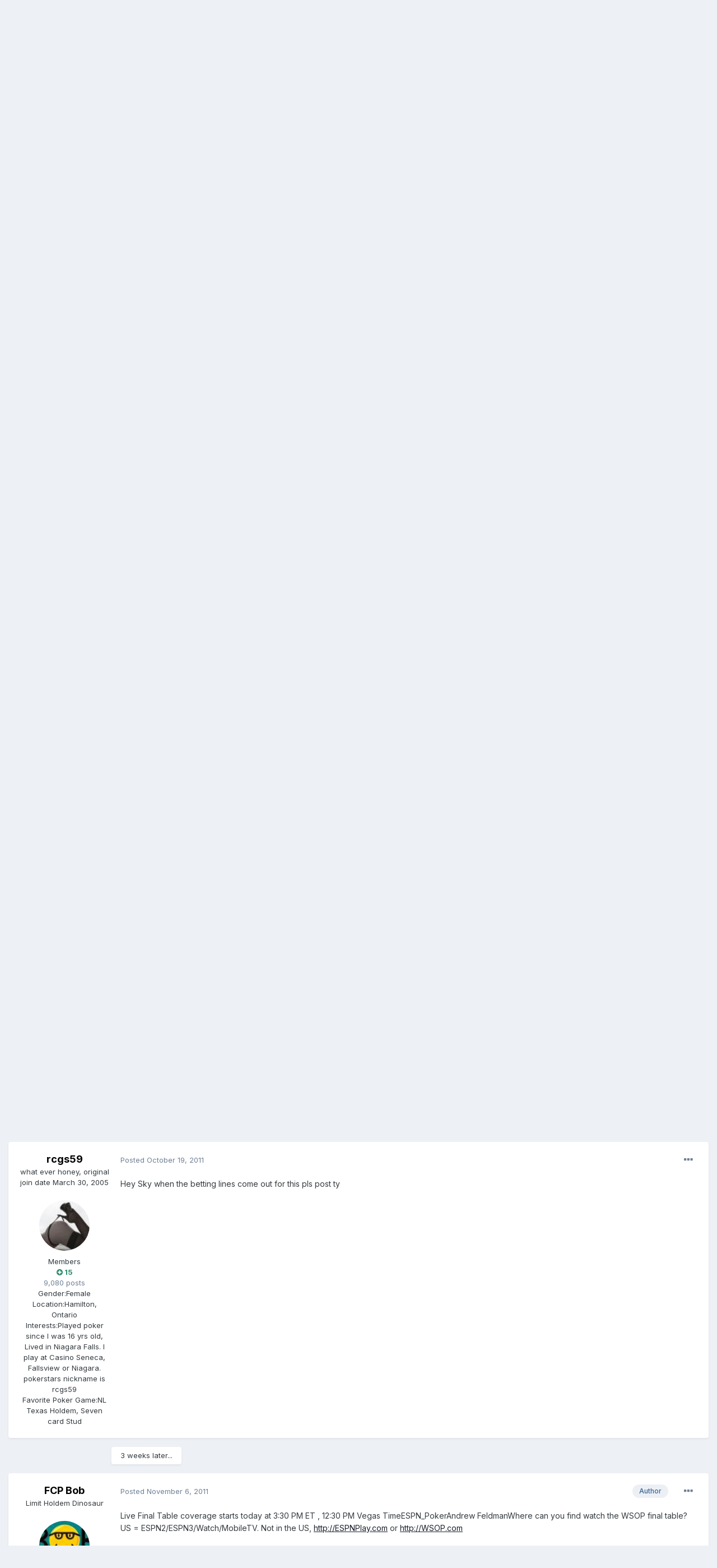

--- FILE ---
content_type: text/html;charset=UTF-8
request_url: https://fullcontactpoker.com/poker-forum/index.php?/topic/145664-wsop-november-9-coverage/&tab=comments
body_size: 29181
content:
<!DOCTYPE html>
<html lang="en-US" dir="ltr">
	<head>
		<meta charset="utf-8">
		<title>Wsop November 9 Coverage - General Poker Forum - FCP Poker Forum</title>
		
		

	<meta name="viewport" content="width=device-width, initial-scale=1">


	
	


	<meta name="twitter:card" content="summary" />


	
		<meta name="twitter:site" content="@pokerfcp" />
	


	
		
			
				<meta property="og:title" content="Wsop November 9 Coverage">
			
		
	

	
		
			
				<meta property="og:type" content="object">
			
		
	

	
		
			
				<meta property="og:url" content="https://fullcontactpoker.com/poker-forum/index.php?/topic/145664-wsop-november-9-coverage/">
			
		
	

	
		
			
				<meta name="description" content="http://www.wsop.com/news/2011/Oct/3574/WSO...TELEVISION.htmlLAS VEGAS/BRISTOL (October 18, 2011) – To generate what could very well be the largest televised poker audience ever, the dates of play for the 2011 World Series of Poker Main Event finale have been moved back one day each, in order for ...">
			
		
	

	
		
			
				<meta property="og:description" content="http://www.wsop.com/news/2011/Oct/3574/WSO...TELEVISION.htmlLAS VEGAS/BRISTOL (October 18, 2011) – To generate what could very well be the largest televised poker audience ever, the dates of play for the 2011 World Series of Poker Main Event finale have been moved back one day each, in order for ...">
			
		
	

	
		
			
				<meta property="og:updated_time" content="2011-11-14T16:58:00Z">
			
		
	

	
		
			
				<meta property="og:site_name" content="FCP Poker Forum">
			
		
	

	
		
			
				<meta property="og:locale" content="en_US">
			
		
	


	
		<link rel="next" href="https://fullcontactpoker.com/poker-forum/index.php?/topic/145664-wsop-november-9-coverage/page/2/" />
	

	
		<link rel="last" href="https://fullcontactpoker.com/poker-forum/index.php?/topic/145664-wsop-november-9-coverage/page/2/" />
	

	
		<link rel="canonical" href="https://fullcontactpoker.com/poker-forum/index.php?/topic/145664-wsop-november-9-coverage/" />
	




<link rel="manifest" href="https://fullcontactpoker.com/poker-forum/index.php?/manifest.webmanifest/">
<meta name="msapplication-config" content="https://fullcontactpoker.com/poker-forum/index.php?/browserconfig.xml/">
<meta name="msapplication-starturl" content="/">
<meta name="application-name" content="FCP Poker Forum">

<meta name="apple-mobile-web-app-title" content="FCP Poker Forum">

	<meta name="theme-color" content="#000000">






		


	
		<link href="https://fonts.googleapis.com/css?family=Inter:300,300i,400,400i,500,700,700i" rel="stylesheet" referrerpolicy="origin">
	



	<link rel='stylesheet' href='https://fullcontactpoker.com/poker-forum/uploads/css_built_1/341e4a57816af3ba440d891ca87450ff_framework.css?v=991ba8961e1620739853' media='all'>

	<link rel='stylesheet' href='https://fullcontactpoker.com/poker-forum/uploads/css_built_1/05e81b71abe4f22d6eb8d1a929494829_responsive.css?v=991ba8961e1620739853' media='all'>

	<link rel='stylesheet' href='https://fullcontactpoker.com/poker-forum/uploads/css_built_1/90eb5adf50a8c640f633d47fd7eb1778_core.css?v=991ba8961e1620739853' media='all'>

	<link rel='stylesheet' href='https://fullcontactpoker.com/poker-forum/uploads/css_built_1/5a0da001ccc2200dc5625c3f3934497d_core_responsive.css?v=991ba8961e1620739853' media='all'>

	<link rel='stylesheet' href='https://fullcontactpoker.com/poker-forum/uploads/css_built_1/62e269ced0fdab7e30e026f1d30ae516_forums.css?v=991ba8961e1620739853' media='all'>

	<link rel='stylesheet' href='https://fullcontactpoker.com/poker-forum/uploads/css_built_1/76e62c573090645fb99a15a363d8620e_forums_responsive.css?v=991ba8961e1620739853' media='all'>

	<link rel='stylesheet' href='https://fullcontactpoker.com/poker-forum/uploads/css_built_1/ebdea0c6a7dab6d37900b9190d3ac77b_topics.css?v=991ba8961e1620739853' media='all'>





<link rel='stylesheet' href='https://fullcontactpoker.com/poker-forum/uploads/css_built_1/258adbb6e4f3e83cd3b355f84e3fa002_custom.css?v=991ba8961e1620739853' media='all'>




		
		

	
	<link rel='shortcut icon' href='https://fullcontactpoker.com/poker-forum/uploads/monthly_2019_09/favicon.ico' type="image/x-icon">

	</head>
	<body class='ipsApp ipsApp_front ipsJS_none ipsClearfix' data-controller='core.front.core.app' data-message="" data-pageApp='forums' data-pageLocation='front' data-pageModule='forums' data-pageController='topic' data-pageID='145664' >
		<a href='#ipsLayout_mainArea' class='ipsHide' title='Go to main content on this page' accesskey='m'>Jump to content</a>
		
			<div id='ipsLayout_header' class='ipsClearfix'>
				





				<header>
					<div class='ipsLayout_container'>
						


<a href='https://fullcontactpoker.com/poker-forum/' id='elLogo' accesskey='1'><img src="https://fullcontactpoker.com/poker-forum/uploads/monthly_2019_09/full-contact-poker-daniel-negreanu.png.c039129130c56c4044923e6b3cf2878f.png" alt='FCP Poker Forum'></a>

						

	<ul id='elUserNav' class='ipsList_inline cSignedOut ipsResponsive_showDesktop'>
		
		<li id='elSignInLink'>
			<a href='https://fullcontactpoker.com/poker-forum/index.php?/login/' data-ipsMenu-closeOnClick="false" data-ipsMenu id='elUserSignIn'>
				Existing user? Sign In &nbsp;<i class='fa fa-caret-down'></i>
			</a>
			
<div id='elUserSignIn_menu' class='ipsMenu ipsMenu_auto ipsHide'>
	<form accept-charset='utf-8' method='post' action='https://fullcontactpoker.com/poker-forum/index.php?/login/' data-controller="core.global.core.login">
		<input type="hidden" name="csrfKey" value="fd1ca2744e43bee1cbef6537d931c619">
		<input type="hidden" name="ref" value="aHR0cHM6Ly9mdWxsY29udGFjdHBva2VyLmNvbS9wb2tlci1mb3J1bS9pbmRleC5waHA/L3RvcGljLzE0NTY2NC13c29wLW5vdmVtYmVyLTktY292ZXJhZ2UvJnRhYj1jb21tZW50cw==">
		<div data-role="loginForm">
			
			
			
				
<div class="ipsPad ipsForm ipsForm_vertical">
	<h4 class="ipsType_sectionHead">Sign In</h4>
	<br><br>
	<ul class='ipsList_reset'>
		<li class="ipsFieldRow ipsFieldRow_noLabel ipsFieldRow_fullWidth">
			
			
				<input type="text" placeholder="Display Name or Email Address" name="auth" autocomplete="email">
			
		</li>
		<li class="ipsFieldRow ipsFieldRow_noLabel ipsFieldRow_fullWidth">
			<input type="password" placeholder="Password" name="password" autocomplete="current-password">
		</li>
		<li class="ipsFieldRow ipsFieldRow_checkbox ipsClearfix">
			<span class="ipsCustomInput">
				<input type="checkbox" name="remember_me" id="remember_me_checkbox" value="1" checked aria-checked="true">
				<span></span>
			</span>
			<div class="ipsFieldRow_content">
				<label class="ipsFieldRow_label" for="remember_me_checkbox">Remember me</label>
				<span class="ipsFieldRow_desc">Not recommended on shared computers</span>
			</div>
		</li>
		<li class="ipsFieldRow ipsFieldRow_fullWidth">
			<button type="submit" name="_processLogin" value="usernamepassword" class="ipsButton ipsButton_primary ipsButton_small" id="elSignIn_submit">Sign In</button>
			
				<p class="ipsType_right ipsType_small">
					
						<a href='https://fullcontactpoker.com/poker-forum/index.php?/lostpassword/' data-ipsDialog data-ipsDialog-title='Forgot your password?'>
					
					Forgot your password?</a>
				</p>
			
		</li>
	</ul>
</div>
			
		</div>
	</form>
</div>
		</li>
		
			<li>
				
					<a href='https://fullcontactpoker.com/poker-forum/index.php?/register/' data-ipsDialog data-ipsDialog-size='narrow' data-ipsDialog-title='Sign Up' id='elRegisterButton' class='ipsButton ipsButton_normal ipsButton_primary'>Sign Up</a>
				
			</li>
		
	</ul>

						
<ul class='ipsMobileHamburger ipsList_reset ipsResponsive_hideDesktop'>
	<li data-ipsDrawer data-ipsDrawer-drawerElem='#elMobileDrawer'>
		<a href='#'>
			
			
				
			
			
			
			<i class='fa fa-navicon'></i>
		</a>
	</li>
</ul>
					</div>
				</header>
				

	<nav data-controller='core.front.core.navBar' class=' ipsResponsive_showDesktop'>
		<div class='ipsNavBar_primary ipsLayout_container '>
			<ul data-role="primaryNavBar" class='ipsClearfix'>
				


	
		
		
		<li  id='elNavSecondary_17' data-role="navBarItem" data-navApp="core" data-navExt="CustomItem">
			
			
				<a href="https://fullcontactpoker.com"  data-navItem-id="17" >
					FCP Home<span class='ipsNavBar_active__identifier'></span>
				</a>
			
			
		</li>
	
	

	
		
		
		<li  id='elNavSecondary_18' data-role="navBarItem" data-navApp="core" data-navExt="CustomItem">
			
			
				<a href="https://danielnegreanu.com"  data-navItem-id="18" >
					Daniel Negreanu<span class='ipsNavBar_active__identifier'></span>
				</a>
			
			
		</li>
	
	

	
		
		
			
		
		<li class='ipsNavBar_active' data-active id='elNavSecondary_1' data-role="navBarItem" data-navApp="core" data-navExt="CustomItem">
			
			
				<a href="https://fullcontactpoker.com/poker-forum/"  data-navItem-id="1" data-navDefault>
					Browse<span class='ipsNavBar_active__identifier'></span>
				</a>
			
			
				<ul class='ipsNavBar_secondary ' data-role='secondaryNavBar'>
					


	
	

	
		
		
			
		
		<li class='ipsNavBar_active' data-active id='elNavSecondary_10' data-role="navBarItem" data-navApp="forums" data-navExt="Forums">
			
			
				<a href="https://fullcontactpoker.com/poker-forum/index.php"  data-navItem-id="10" data-navDefault>
					Forums<span class='ipsNavBar_active__identifier'></span>
				</a>
			
			
		</li>
	
	

	
		
		
		<li  id='elNavSecondary_11' data-role="navBarItem" data-navApp="calendar" data-navExt="Calendar">
			
			
				<a href="https://fullcontactpoker.com/poker-forum/index.php?/calendar/"  data-navItem-id="11" >
					Calendar<span class='ipsNavBar_active__identifier'></span>
				</a>
			
			
		</li>
	
	

	
	

	
		
		
		<li  id='elNavSecondary_13' data-role="navBarItem" data-navApp="core" data-navExt="StaffDirectory">
			
			
				<a href="https://fullcontactpoker.com/poker-forum/index.php?/staff/"  data-navItem-id="13" >
					Staff<span class='ipsNavBar_active__identifier'></span>
				</a>
			
			
		</li>
	
	

	
		
		
		<li  id='elNavSecondary_14' data-role="navBarItem" data-navApp="core" data-navExt="OnlineUsers">
			
			
				<a href="https://fullcontactpoker.com/poker-forum/index.php?/online/"  data-navItem-id="14" >
					Online Users<span class='ipsNavBar_active__identifier'></span>
				</a>
			
			
		</li>
	
	

	
	

					<li class='ipsHide' id='elNavigationMore_1' data-role='navMore'>
						<a href='#' data-ipsMenu data-ipsMenu-appendTo='#elNavigationMore_1' id='elNavigationMore_1_dropdown'>More <i class='fa fa-caret-down'></i></a>
						<ul class='ipsHide ipsMenu ipsMenu_auto' id='elNavigationMore_1_dropdown_menu' data-role='moreDropdown'></ul>
					</li>
				</ul>
			
		</li>
	
	

	
		
		
		<li  id='elNavSecondary_2' data-role="navBarItem" data-navApp="core" data-navExt="CustomItem">
			
			
				<a href="https://fullcontactpoker.com/poker-forum/index.php?/discover/"  data-navItem-id="2" >
					Activity<span class='ipsNavBar_active__identifier'></span>
				</a>
			
			
				<ul class='ipsNavBar_secondary ipsHide' data-role='secondaryNavBar'>
					


	
		
		
		<li  id='elNavSecondary_4' data-role="navBarItem" data-navApp="core" data-navExt="AllActivity">
			
			
				<a href="https://fullcontactpoker.com/poker-forum/index.php?/discover/"  data-navItem-id="4" >
					All Activity<span class='ipsNavBar_active__identifier'></span>
				</a>
			
			
		</li>
	
	

	
	

	
	

	
	

	
		
		
		<li  id='elNavSecondary_8' data-role="navBarItem" data-navApp="core" data-navExt="Search">
			
			
				<a href="https://fullcontactpoker.com/poker-forum/index.php?/search/"  data-navItem-id="8" >
					Search<span class='ipsNavBar_active__identifier'></span>
				</a>
			
			
		</li>
	
	

	
	

					<li class='ipsHide' id='elNavigationMore_2' data-role='navMore'>
						<a href='#' data-ipsMenu data-ipsMenu-appendTo='#elNavigationMore_2' id='elNavigationMore_2_dropdown'>More <i class='fa fa-caret-down'></i></a>
						<ul class='ipsHide ipsMenu ipsMenu_auto' id='elNavigationMore_2_dropdown_menu' data-role='moreDropdown'></ul>
					</li>
				</ul>
			
		</li>
	
	

	
	

				<li class='ipsHide' id='elNavigationMore' data-role='navMore'>
					<a href='#' data-ipsMenu data-ipsMenu-appendTo='#elNavigationMore' id='elNavigationMore_dropdown'>More</a>
					<ul class='ipsNavBar_secondary ipsHide' data-role='secondaryNavBar'>
						<li class='ipsHide' id='elNavigationMore_more' data-role='navMore'>
							<a href='#' data-ipsMenu data-ipsMenu-appendTo='#elNavigationMore_more' id='elNavigationMore_more_dropdown'>More <i class='fa fa-caret-down'></i></a>
							<ul class='ipsHide ipsMenu ipsMenu_auto' id='elNavigationMore_more_dropdown_menu' data-role='moreDropdown'></ul>
						</li>
					</ul>
				</li>
			</ul>
			

	<div id="elSearchWrapper">
		<div id='elSearch' class='' data-controller='core.front.core.quickSearch'>
			<form accept-charset='utf-8' action='//fullcontactpoker.com/poker-forum/index.php?/search/&amp;do=quicksearch' method='post'>
				<input type='search' id='elSearchField' placeholder='Search...' name='q' autocomplete='off' aria-label='Search'>
				<button class='cSearchSubmit' type="submit" aria-label='Search'><i class="fa fa-search"></i></button>
				<div id="elSearchExpanded">
					<div class="ipsMenu_title">
						Search In
					</div>
					<ul class="ipsSideMenu_list ipsSideMenu_withRadios ipsSideMenu_small" data-ipsSideMenu data-ipsSideMenu-type="radio" data-ipsSideMenu-responsive="false" data-role="searchContexts">
						<li>
							<span class='ipsSideMenu_item ipsSideMenu_itemActive' data-ipsMenuValue='all'>
								<input type="radio" name="type" value="all" checked id="elQuickSearchRadio_type_all">
								<label for='elQuickSearchRadio_type_all' id='elQuickSearchRadio_type_all_label'>Everywhere</label>
							</span>
						</li>
						
						
							<li>
								<span class='ipsSideMenu_item' data-ipsMenuValue='forums_topic'>
									<input type="radio" name="type" value="forums_topic" id="elQuickSearchRadio_type_forums_topic">
									<label for='elQuickSearchRadio_type_forums_topic' id='elQuickSearchRadio_type_forums_topic_label'>Topics</label>
								</span>
							</li>
						
						
							
								<li>
									<span class='ipsSideMenu_item' data-ipsMenuValue='contextual_{&quot;type&quot;:&quot;forums_topic&quot;,&quot;nodes&quot;:7}'>
										<input type="radio" name="type" value='contextual_{&quot;type&quot;:&quot;forums_topic&quot;,&quot;nodes&quot;:7}' id='elQuickSearchRadio_type_contextual_df0d753b19f300520083916014f4ba52'>
										<label for='elQuickSearchRadio_type_contextual_df0d753b19f300520083916014f4ba52' id='elQuickSearchRadio_type_contextual_df0d753b19f300520083916014f4ba52_label'>This Forum</label>
									</span>
								</li>
							
								<li>
									<span class='ipsSideMenu_item' data-ipsMenuValue='contextual_{&quot;type&quot;:&quot;forums_topic&quot;,&quot;item&quot;:145664}'>
										<input type="radio" name="type" value='contextual_{&quot;type&quot;:&quot;forums_topic&quot;,&quot;item&quot;:145664}' id='elQuickSearchRadio_type_contextual_bc7f0e14e47b869692f2413355a26da3'>
										<label for='elQuickSearchRadio_type_contextual_bc7f0e14e47b869692f2413355a26da3' id='elQuickSearchRadio_type_contextual_bc7f0e14e47b869692f2413355a26da3_label'>This Topic</label>
									</span>
								</li>
							
						
						<li data-role="showMoreSearchContexts">
							<span class='ipsSideMenu_item' data-action="showMoreSearchContexts" data-exclude="forums_topic">
								More options...
							</span>
						</li>
					</ul>
					<div class="ipsMenu_title">
						Find results that contain...
					</div>
					<ul class='ipsSideMenu_list ipsSideMenu_withRadios ipsSideMenu_small ipsType_normal' role="radiogroup" data-ipsSideMenu data-ipsSideMenu-type="radio" data-ipsSideMenu-responsive="false" data-filterType='andOr'>
						
							<li>
								<span class='ipsSideMenu_item ipsSideMenu_itemActive' data-ipsMenuValue='or'>
									<input type="radio" name="search_and_or" value="or" checked id="elRadio_andOr_or">
									<label for='elRadio_andOr_or' id='elField_andOr_label_or'><em>Any</em> of my search term words</label>
								</span>
							</li>
						
							<li>
								<span class='ipsSideMenu_item ' data-ipsMenuValue='and'>
									<input type="radio" name="search_and_or" value="and"  id="elRadio_andOr_and">
									<label for='elRadio_andOr_and' id='elField_andOr_label_and'><em>All</em> of my search term words</label>
								</span>
							</li>
						
					</ul>
					<div class="ipsMenu_title">
						Find results in...
					</div>
					<ul class='ipsSideMenu_list ipsSideMenu_withRadios ipsSideMenu_small ipsType_normal' role="radiogroup" data-ipsSideMenu data-ipsSideMenu-type="radio" data-ipsSideMenu-responsive="false" data-filterType='searchIn'>
						<li>
							<span class='ipsSideMenu_item ipsSideMenu_itemActive' data-ipsMenuValue='all'>
								<input type="radio" name="search_in" value="all" checked id="elRadio_searchIn_and">
								<label for='elRadio_searchIn_and' id='elField_searchIn_label_all'>Content titles and body</label>
							</span>
						</li>
						<li>
							<span class='ipsSideMenu_item' data-ipsMenuValue='titles'>
								<input type="radio" name="search_in" value="titles" id="elRadio_searchIn_titles">
								<label for='elRadio_searchIn_titles' id='elField_searchIn_label_titles'>Content titles only</label>
							</span>
						</li>
					</ul>
				</div>
			</form>
		</div>
	</div>

		</div>
	</nav>

				
<ul id='elMobileNav' class='ipsResponsive_hideDesktop' data-controller='core.front.core.mobileNav'>
	
		
			
			
				
				
			
				
					<li id='elMobileBreadcrumb'>
						<a href='https://fullcontactpoker.com/poker-forum/index.php?/forum/7-general-poker-forum/'>
							<span>General Poker Forum</span>
						</a>
					</li>
				
				
			
				
				
			
		
	
	
	
	<li >
		<a data-action="defaultStream" href='https://fullcontactpoker.com/poker-forum/index.php?/discover/'><i class="fa fa-newspaper-o" aria-hidden="true"></i></a>
	</li>

	

	
		<li class='ipsJS_show'>
			<a href='https://fullcontactpoker.com/poker-forum/index.php?/search/'><i class='fa fa-search'></i></a>
		</li>
	
</ul>
			</div>
		
		<main id='ipsLayout_body' class='ipsLayout_container'>
			<div id='ipsLayout_contentArea'>
				<div id='ipsLayout_contentWrapper'>
					
<nav class='ipsBreadcrumb ipsBreadcrumb_top ipsFaded_withHover'>
	

	<ul class='ipsList_inline ipsPos_right'>
		
		<li >
			<a data-action="defaultStream" class='ipsType_light '  href='https://fullcontactpoker.com/poker-forum/index.php?/discover/'><i class="fa fa-newspaper-o" aria-hidden="true"></i> <span>All Activity</span></a>
		</li>
		
	</ul>

	<ul data-role="breadcrumbList">
		<li>
			<a title="Home" href='https://fullcontactpoker.com/poker-forum/'>
				<span>Home <i class='fa fa-angle-right'></i></span>
			</a>
		</li>
		
		
			<li>
				
					<a href='https://fullcontactpoker.com/poker-forum/index.php?/forum/57-poker-forums/'>
						<span>Poker Forums <i class='fa fa-angle-right' aria-hidden="true"></i></span>
					</a>
				
			</li>
		
			<li>
				
					<a href='https://fullcontactpoker.com/poker-forum/index.php?/forum/7-general-poker-forum/'>
						<span>General Poker Forum <i class='fa fa-angle-right' aria-hidden="true"></i></span>
					</a>
				
			</li>
		
			<li>
				
					Wsop November 9 Coverage
				
			</li>
		
	</ul>
</nav>
					
					<div id='ipsLayout_mainArea'>
						
						
						
						

	




						



<div class='ipsPageHeader ipsResponsive_pull ipsBox ipsPadding sm:ipsPadding:half ipsMargin_bottom'>
	
	<div class='ipsFlex ipsFlex-ai:center ipsFlex-fw:wrap ipsGap:4'>
		<div class='ipsFlex-flex:11'>
			<h1 class='ipsType_pageTitle ipsContained_container'>
				

				
				
					<span class='ipsType_break ipsContained'>
						<span>Wsop November 9 Coverage</span>
					</span>
				
			</h1>
			
			
		</div>
		
	</div>
	<hr class='ipsHr'>
	<div class='ipsPageHeader__meta ipsFlex ipsFlex-jc:between ipsFlex-ai:center ipsFlex-fw:wrap ipsGap:3'>
		<div class='ipsFlex-flex:11'>
			<div class='ipsPhotoPanel ipsPhotoPanel_mini ipsPhotoPanel_notPhone ipsClearfix'>
				


	<a href="https://fullcontactpoker.com/poker-forum/index.php?/profile/15500-fcp-bob/" data-ipsHover data-ipsHover-target="https://fullcontactpoker.com/poker-forum/index.php?/profile/15500-fcp-bob/&amp;do=hovercard" class="ipsUserPhoto ipsUserPhoto_mini" title="Go to FCP Bob's profile">
		<img src='https://fullcontactpoker.com/poker-forum/uploads/av-15500.jpg' alt='FCP Bob'>
	</a>

				<div>
					<p class='ipsType_reset ipsType_blendLinks'>
						<span class='ipsType_normal'>
						
							<strong>By 

<a href='https://fullcontactpoker.com/poker-forum/index.php?/profile/15500-fcp-bob/' data-ipsHover data-ipsHover-target='https://fullcontactpoker.com/poker-forum/index.php?/profile/15500-fcp-bob/&amp;do=hovercard&amp;referrer=https%253A%252F%252Ffullcontactpoker.com%252Fpoker-forum%252Findex.php%253F%252Ftopic%252F145664-wsop-november-9-coverage%252F%2526tab%253Dcomments' title="Go to FCP Bob's profile" class="ipsType_break">FCP Bob</a>, </strong><br />
							<span class='ipsType_light'><time datetime='2011-10-18T20:21:40Z' title='10/18/2011 08:21  PM' data-short='14 yr'>October 18, 2011</time> in <a href="https://fullcontactpoker.com/poker-forum/index.php?/forum/7-general-poker-forum/">General Poker Forum</a></span>
						
						</span>
					</p>
				</div>
			</div>
		</div>
		
			<div class='ipsFlex-flex:01 ipsResponsive_hidePhone'>
				<div class='ipsFlex ipsFlex-ai:center ipsFlex-jc:center ipsGap:3 ipsGap_row:0'>
					
						


    <a href='#elShareItem_94995854_menu' id='elShareItem_94995854' data-ipsMenu class='ipsShareButton ipsButton ipsButton_verySmall ipsButton_link ipsButton_link--light'>
        <span><i class='fa fa-share-alt'></i></span> &nbsp;Share
    </a>

    <div class='ipsPadding ipsMenu ipsMenu_auto ipsHide' id='elShareItem_94995854_menu' data-controller="core.front.core.sharelink">
        <ul class='ipsList_inline'>
            
                <li>
<a href="http://twitter.com/share?url=https%3A%2F%2Ffullcontactpoker.com%2Fpoker-forum%2Findex.php%3F%2Ftopic%2F145664-wsop-november-9-coverage%2F" class="cShareLink cShareLink_twitter" target="_blank" data-role="shareLink" title='Share on Twitter' data-ipsTooltip rel='noopener'>
	<i class="fa fa-twitter"></i>
</a></li>
            
                <li>
<a href="https://www.facebook.com/sharer/sharer.php?u=https%3A%2F%2Ffullcontactpoker.com%2Fpoker-forum%2Findex.php%3F%2Ftopic%2F145664-wsop-november-9-coverage%2F" class="cShareLink cShareLink_facebook" target="_blank" data-role="shareLink" title='Share on Facebook' data-ipsTooltip rel='noopener'>
	<i class="fa fa-facebook"></i>
</a></li>
            
                <li>
<a href="http://www.reddit.com/submit?url=https%3A%2F%2Ffullcontactpoker.com%2Fpoker-forum%2Findex.php%3F%2Ftopic%2F145664-wsop-november-9-coverage%2F&amp;title=Wsop+November+9+Coverage" class="cShareLink cShareLink_reddit" target="_blank" title='Share on Reddit' data-ipsTooltip rel='noopener'>
	<i class="fa fa-reddit"></i>
</a></li>
            
                <li>
<a href="http://pinterest.com/pin/create/button/?url=https://fullcontactpoker.com/poker-forum/index.php?/topic/145664-wsop-november-9-coverage/&amp;media=" class="cShareLink cShareLink_pinterest" target="_blank" data-role="shareLink" title='Share on Pinterest' data-ipsTooltip rel='noopener'>
	<i class="fa fa-pinterest"></i>
</a></li>
            
        </ul>
    </div>

					
					



					

<span data-followApp='forums' data-followArea='topic' data-followID='145664' data-controller='core.front.core.followButton'>
	

	<a href='https://fullcontactpoker.com/poker-forum/index.php?/login/' class="ipsFollow ipsPos_middle ipsButton ipsButton_light ipsButton_verySmall ipsButton_disabled" data-role="followButton" data-ipsTooltip title='Sign in to follow this'>
		<span>Followers</span>
		<span class='ipsCommentCount'>0</span>
	</a>

</span>
				</div>
			</div>
					
	</div>
	
	
</div>






<div class='ipsClearfix'>
	<ul class="ipsToolList ipsToolList_horizontal ipsClearfix ipsSpacer_both ipsResponsive_hidePhone">
		
		
		
	</ul>
</div>

<div id='comments' data-controller='core.front.core.commentFeed,forums.front.topic.view, core.front.core.ignoredComments' data-autoPoll data-baseURL='https://fullcontactpoker.com/poker-forum/index.php?/topic/145664-wsop-november-9-coverage/'  data-feedID='topic-145664' class='cTopic ipsClear ipsSpacer_top'>
	
			

				<div class="ipsBox ipsResponsive_pull ipsPadding:half ipsClearfix ipsClear ipsMargin_bottom">
					
					
						


	
	<ul class='ipsPagination' id='elPagination_f519a262ef9990b52a5a41cc4e7b5ee8_912173398' data-ipsPagination-seoPagination='true' data-pages='2' data-ipsPagination  data-ipsPagination-pages="2" data-ipsPagination-perPage='25'>
		
			
				<li class='ipsPagination_first ipsPagination_inactive'><a href='https://fullcontactpoker.com/poker-forum/index.php?/topic/145664-wsop-november-9-coverage/#comments' rel="first" data-page='1' data-ipsTooltip title='First page'><i class='fa fa-angle-double-left'></i></a></li>
				<li class='ipsPagination_prev ipsPagination_inactive'><a href='https://fullcontactpoker.com/poker-forum/index.php?/topic/145664-wsop-november-9-coverage/#comments' rel="prev" data-page='0' data-ipsTooltip title='Previous page'>Prev</a></li>
			
			<li class='ipsPagination_page ipsPagination_active'><a href='https://fullcontactpoker.com/poker-forum/index.php?/topic/145664-wsop-november-9-coverage/#comments' data-page='1'>1</a></li>
			
				
					<li class='ipsPagination_page'><a href='https://fullcontactpoker.com/poker-forum/index.php?/topic/145664-wsop-november-9-coverage/page/2/#comments' data-page='2'>2</a></li>
				
				<li class='ipsPagination_next'><a href='https://fullcontactpoker.com/poker-forum/index.php?/topic/145664-wsop-november-9-coverage/page/2/#comments' rel="next" data-page='2' data-ipsTooltip title='Next page'>Next</a></li>
				<li class='ipsPagination_last'><a href='https://fullcontactpoker.com/poker-forum/index.php?/topic/145664-wsop-november-9-coverage/page/2/#comments' rel="last" data-page='2' data-ipsTooltip title='Last page'><i class='fa fa-angle-double-right'></i></a></li>
			
			
				<li class='ipsPagination_pageJump'>
					<a href='#' data-ipsMenu data-ipsMenu-closeOnClick='false' data-ipsMenu-appendTo='#elPagination_f519a262ef9990b52a5a41cc4e7b5ee8_912173398' id='elPagination_f519a262ef9990b52a5a41cc4e7b5ee8_912173398_jump'>Page 1 of 2 &nbsp;<i class='fa fa-caret-down'></i></a>
					<div class='ipsMenu ipsMenu_narrow ipsPadding ipsHide' id='elPagination_f519a262ef9990b52a5a41cc4e7b5ee8_912173398_jump_menu'>
						<form accept-charset='utf-8' method='post' action='https://fullcontactpoker.com/poker-forum/index.php?/topic/145664-wsop-november-9-coverage/#comments' data-role="pageJump">
							<ul class='ipsForm ipsForm_horizontal'>
								<li class='ipsFieldRow'>
									<input type='number' min='1' max='2' placeholder='Page number' class='ipsField_fullWidth' name='page'>
								</li>
								<li class='ipsFieldRow ipsFieldRow_fullWidth'>
									<input type='submit' class='ipsButton_fullWidth ipsButton ipsButton_verySmall ipsButton_primary' value='Go'>
								</li>
							</ul>
						</form>
					</div>
				</li>
			
		
	</ul>

					
				</div>
			
	

	

<div data-controller='core.front.core.recommendedComments' data-url='https://fullcontactpoker.com/poker-forum/index.php?/topic/145664-wsop-november-9-coverage/&amp;recommended=comments' class='ipsRecommendedComments ipsHide'>
	<div data-role="recommendedComments">
		<h2 class='ipsType_sectionHead ipsType_large ipsType_bold ipsMargin_bottom'>Recommended Posts</h2>
		
	</div>
</div>
	
	<div id="elPostFeed" data-role='commentFeed' data-controller='core.front.core.moderation' >
		<form action="https://fullcontactpoker.com/poker-forum/index.php?/topic/145664-wsop-november-9-coverage/&amp;csrfKey=fd1ca2744e43bee1cbef6537d931c619&amp;do=multimodComment" method="post" data-ipsPageAction data-role='moderationTools'>
			
			
				

					

					
					




<a id='comment-3511150'></a>
<article  id='elComment_3511150' class='cPost ipsBox ipsResponsive_pull  ipsComment  ipsComment_parent ipsClearfix ipsClear ipsColumns ipsColumns_noSpacing ipsColumns_collapsePhone    '>
	

	

	<div class='cAuthorPane_mobile ipsResponsive_showPhone'>
		<div class='cAuthorPane_photo'>
			


	<a href="https://fullcontactpoker.com/poker-forum/index.php?/profile/15500-fcp-bob/" data-ipsHover data-ipsHover-target="https://fullcontactpoker.com/poker-forum/index.php?/profile/15500-fcp-bob/&amp;do=hovercard" class="ipsUserPhoto ipsUserPhoto_large" title="Go to FCP Bob's profile">
		<img src='https://fullcontactpoker.com/poker-forum/uploads/av-15500.jpg' alt='FCP Bob'>
	</a>

			
			<span class="cAuthorPane_badge cAuthorPane_badge--moderator" data-ipsTooltip title="FCP Bob is a moderator"></span>
			
		</div>
		<div class='cAuthorPane_content'>
			<h3 class='ipsType_sectionHead cAuthorPane_author ipsType_break ipsType_blendLinks ipsTruncate ipsTruncate_line'>
				

<a href='https://fullcontactpoker.com/poker-forum/index.php?/profile/15500-fcp-bob/' data-ipsHover data-ipsHover-target='https://fullcontactpoker.com/poker-forum/index.php?/profile/15500-fcp-bob/&amp;do=hovercard&amp;referrer=https%253A%252F%252Ffullcontactpoker.com%252Fpoker-forum%252Findex.php%253F%252Ftopic%252F145664-wsop-november-9-coverage%252F%2526tab%253Dcomments' title="Go to FCP Bob's profile" class="ipsType_break">FCP Bob</a>
				<span class='ipsMargin_left:half'>

	
		<span title="Member's total reputation" data-ipsTooltip class='ipsRepBadge ipsRepBadge_positive'>
	
			<i class='fa fa-plus-circle'></i> 1,322
	
		</span>
	
</span>
			</h3>
			<div class='ipsType_light ipsType_reset'>
				<a href='https://fullcontactpoker.com/poker-forum/index.php?/topic/145664-wsop-november-9-coverage/&amp;do=findComment&amp;comment=3511150' class='ipsType_blendLinks'>Posted <time datetime='2011-10-18T20:21:40Z' title='10/18/2011 08:21  PM' data-short='14 yr'>October 18, 2011</time></a>
				
			</div>
		</div>
	</div>
	<aside class='ipsComment_author cAuthorPane ipsColumn ipsColumn_medium ipsResponsive_hidePhone'>
		<h3 class='ipsType_sectionHead cAuthorPane_author ipsType_blendLinks ipsType_break'><strong>

<a href='https://fullcontactpoker.com/poker-forum/index.php?/profile/15500-fcp-bob/' data-ipsHover data-ipsHover-target='https://fullcontactpoker.com/poker-forum/index.php?/profile/15500-fcp-bob/&amp;do=hovercard&amp;referrer=https%253A%252F%252Ffullcontactpoker.com%252Fpoker-forum%252Findex.php%253F%252Ftopic%252F145664-wsop-november-9-coverage%252F%2526tab%253Dcomments' title="Go to FCP Bob's profile" class="ipsType_break">FCP Bob</a></strong></h3>

		<ul class='cAuthorPane_info ipsList_reset'>
			
				<li data-role='member-title' class='ipsType_break'>Limit Holdem Dinosaur</li>
			
			

			<li data-role='photo' class='cAuthorPane_photo'>
				


	<a href="https://fullcontactpoker.com/poker-forum/index.php?/profile/15500-fcp-bob/" data-ipsHover data-ipsHover-target="https://fullcontactpoker.com/poker-forum/index.php?/profile/15500-fcp-bob/&amp;do=hovercard" class="ipsUserPhoto ipsUserPhoto_large" title="Go to FCP Bob's profile">
		<img src='https://fullcontactpoker.com/poker-forum/uploads/av-15500.jpg' alt='FCP Bob'>
	</a>

				
				<span class="cAuthorPane_badge cAuthorPane_badge--moderator" data-ipsTooltip title="FCP Bob is a moderator"></span>
				
			</li>
			<li data-role='group'>Root Admin</li>
			
			
				<li data-role='reputation-badge'>
					

	
		<span title="Member's total reputation" data-ipsTooltip class='ipsRepBadge ipsRepBadge_positive'>
	
			<i class='fa fa-plus-circle'></i> 1,322
	
		</span>
	

					
				</li>
				<li data-role='posts' class='ipsType_light'>28,484 posts</li>

				
				

	
	<li data-role='custom-field' class='ipsResponsive_hidePhone ipsType_break'>
		
<span class='ft'>Gender:</span><span class='fc'>Male</span>
	</li>
	
	<li data-role='custom-field' class='ipsResponsive_hidePhone ipsType_break'>
		
<span class='ft'>Location:</span><span class='fc'>Scarberia</span>
	</li>
	

			
		</ul>
	</aside>
	<div class='ipsColumn ipsColumn_fluid ipsMargin:none'>
		

<div id='comment-3511150_wrap' data-controller='core.front.core.comment' data-commentApp='forums' data-commentType='forums' data-commentID="3511150" data-quoteData='{&quot;userid&quot;:15500,&quot;username&quot;:&quot;FCP Bob&quot;,&quot;timestamp&quot;:1318969300,&quot;contentapp&quot;:&quot;forums&quot;,&quot;contenttype&quot;:&quot;forums&quot;,&quot;contentid&quot;:145664,&quot;contentclass&quot;:&quot;forums_Topic&quot;,&quot;contentcommentid&quot;:3511150}' class='ipsComment_content ipsType_medium'>

	<div class='ipsComment_meta ipsType_light ipsFlex ipsFlex-ai:center ipsFlex-jc:between ipsFlex-fd:row-reverse'>
		<div class='ipsType_light ipsType_reset ipsType_blendLinks ipsComment_toolWrap'>
			<div class='ipsResponsive_hidePhone ipsComment_badges'>
				<ul class='ipsList_reset ipsFlex ipsFlex-jc:end ipsFlex-fw:wrap ipsGap:2 ipsGap_row:1'>
					
					
					
					
					
				</ul>
			</div>
			<ul class='ipsList_reset ipsComment_tools'>
				<li>
					<a href='#elControls_3511150_menu' class='ipsComment_ellipsis' id='elControls_3511150' title='More options...' data-ipsMenu data-ipsMenu-appendTo='#comment-3511150_wrap'><i class='fa fa-ellipsis-h'></i></a>
					<ul id='elControls_3511150_menu' class='ipsMenu ipsMenu_narrow ipsHide'>
						
						
							<li class='ipsMenu_item'><a href='https://fullcontactpoker.com/poker-forum/index.php?/topic/145664-wsop-november-9-coverage/' title='Share this post' data-ipsDialog data-ipsDialog-size='narrow' data-ipsDialog-content='#elSharePost_3511150_menu' data-ipsDialog-title="Share this post" d='elSharePost_3511150' data-role='shareComment'>Share</a></li>
						
						
						
						
							
								
							
							
							
							
							
							
						
					</ul>
				</li>
				
			</ul>
		</div>

		<div class='ipsType_reset ipsResponsive_hidePhone'>
			<a href='https://fullcontactpoker.com/poker-forum/index.php?/topic/145664-wsop-november-9-coverage/&amp;do=findComment&amp;comment=3511150' class='ipsType_blendLinks'>Posted <time datetime='2011-10-18T20:21:40Z' title='10/18/2011 08:21  PM' data-short='14 yr'>October 18, 2011</time></a> 
			
			<span class='ipsResponsive_hidePhone'>
				
				
			</span>
		</div>
	</div>

	


	<div class='cPost_contentWrap'>
		
		<div data-role='commentContent' class='ipsType_normal ipsType_richText ipsPadding_bottom ipsContained' data-controller='core.front.core.lightboxedImages'>
			
<a href="http://www.wsop.com/news/2011/Oct/3574/WSOP-MAIN-EVENT-FINAL-TABLE-TO-SHOW-EVERY-HAND-ON-TELEVISION.html" rel="external nofollow">http://www.wsop.com/news/2011/Oct/3574/WSO...TELEVISION.html</a>LAS VEGAS/BRISTOL (October 18, 2011) – To generate what could very well be the largest televised poker audience ever, the dates of play for the 2011 World Series of Poker Main Event finale have been moved back one day each, in order for the event to be shown in near real time – with every single hand – in its entirety for the very first time in its 42-year history.“There are moments when you realize you’re turning an important corner,“ said WSOP Executive Director Ty Stewart.  “This coverage shifts the paradigm for poker’s potential on television and will showcase our championship with unprecedented richness and scale.” The final nine players, also known as poker’s “November Nine,” are competing for a whopping prize pool totaling $28,269,365.  This year’s victor becomes poker’s world champion.  He will win $8,711,956.  The championship tournament started on July 7th with 6,865 players who came to Las Vegas from nearly 100 different countries to participate.  Each contestant posted an entry fee totaling $10,000, creating a mammoth $64,531,000 prize pool – the third largest ever.  Only nine players remain – and those players are set to take a seat on poker’s biggest stage on November 6th for the initial playing session.The November Nine return to Las Vegas and the Rio to begin play on SUNDAY, NOVEMBER 6 at 11:30 AM (Las Vegas time).  Play will continue until just three players remain.  Play will then take a one-day recess.ESPN2 will televise every single hand of final table action from 9 players to 3 players-- with player hole cards being shown, on a 15-minute delay.  (ESPN2 and ESPN3 begins at 3:30 PM ET)The final act of poker’s greatest drama will play out when action resumes with the final three players on TUESDAY, NOVEMBER 8 at 5:30 pm (Las Vegas time) and will continue until the new 2011 World Poker Champion is crowned.Poker’s flagship network ESPN will carry Tuesday’s three-handed play in its entirety, in the same format as Sunday’s action -- with player hole cards being shown, on a 15-minute delay. Coverage on ESPN and ESPN3 will begin at 9 PM ET.“We had great success with our live WSOP Main Event shows this summer and this kind of unprecedented coverage of the Final Table will allow fans to experience the culmination of the biggest event in poker,” said Doug White, ESPN’s senior director of programming and acquisitions.This marks a historic milestone for poker.  After ground-breaking coverage of the championship event over the summer when several days of the Main Event included a telecast of two feature tables (on a 30-minute delay) for the first time; this finale marks the first time the entire final table of the world’s most prestigious gaming event will be shown to viewers around the globe with only a 15 minute delay from play in the actual event itself.No longer will ESPN post-produce the coverage for quick turnaround.  Instead ESPN is committing to coverage across ESPN and ESPN2 to document every flop, turn and river card dealt at the finale.  Based on previous final tables, this is expected to be up to 18 hours of coverage. Poker fans in the United States will be able to view the action on the ESPN family of networks (including ESPN3 for both days coverage), while viewers outside the United States will be able to watch the stream on WSOP.com or ESPN International networks with planned coverage.As was done during the summer, hole cards will not be revealed to viewers until the hand has been completed.  This directive ensures zero impact on players during a live hand.  Viewers may see any cards that determine the final winning or losing hand in some manner after the hand is completed – which takes place on 15-minute delay.Consistent with the WSOP’s philosophy since buying poker’s most prestigious series in 2004, this marks yet another bold and innovative new step in the evolution of the game. The new changes should continue to help demystify and better introduce the game’s incredible drama and pervasive skill-element to an even broader viewing audience.  Much like the introduction of hole card cameras to televised poker a decade ago, the ability to show an event in near real time will help the viewing public better appreciate and understand the nuances and dynamics of play during a lengthy poker tournament and final table session, as opposed to the edited, post-produced one-to-two-hour telecast which has become the staple of WSOP coverage in recent years.In another poker first, legal wagering on the event will now be offered in Nevada sports books, including Caesars Entertainment, Las Vegas-based properties.

			
		</div>

		

		
			

		
	</div>

	

	<div class='ipsPadding ipsHide cPostShareMenu' id='elSharePost_3511150_menu'>
		<h5 class='ipsType_normal ipsType_reset'>Link to post</h5>
		
			
		
		
		<input type='text' value='https://fullcontactpoker.com/poker-forum/index.php?/topic/145664-wsop-november-9-coverage/' class='ipsField_fullWidth'>

		
			<h5 class='ipsType_normal ipsType_reset ipsSpacer_top'>Share on other sites</h5>
			

	<ul class='ipsList_inline ipsList_noSpacing ipsClearfix' data-controller="core.front.core.sharelink">
		
			<li>
<a href="http://twitter.com/share?url=https%3A%2F%2Ffullcontactpoker.com%2Fpoker-forum%2Findex.php%3F%2Ftopic%2F145664-wsop-november-9-coverage%2F%26do%3DfindComment%26comment%3D3511150" class="cShareLink cShareLink_twitter" target="_blank" data-role="shareLink" title='Share on Twitter' data-ipsTooltip rel='noopener'>
	<i class="fa fa-twitter"></i>
</a></li>
		
			<li>
<a href="https://www.facebook.com/sharer/sharer.php?u=https%3A%2F%2Ffullcontactpoker.com%2Fpoker-forum%2Findex.php%3F%2Ftopic%2F145664-wsop-november-9-coverage%2F%26do%3DfindComment%26comment%3D3511150" class="cShareLink cShareLink_facebook" target="_blank" data-role="shareLink" title='Share on Facebook' data-ipsTooltip rel='noopener'>
	<i class="fa fa-facebook"></i>
</a></li>
		
			<li>
<a href="http://www.reddit.com/submit?url=https%3A%2F%2Ffullcontactpoker.com%2Fpoker-forum%2Findex.php%3F%2Ftopic%2F145664-wsop-november-9-coverage%2F%26do%3DfindComment%26comment%3D3511150&amp;title=Wsop+November+9+Coverage" class="cShareLink cShareLink_reddit" target="_blank" title='Share on Reddit' data-ipsTooltip rel='noopener'>
	<i class="fa fa-reddit"></i>
</a></li>
		
			<li>
<a href="http://pinterest.com/pin/create/button/?url=https://fullcontactpoker.com/poker-forum/index.php?/topic/145664-wsop-november-9-coverage/%26do=findComment%26comment=3511150&amp;media=" class="cShareLink cShareLink_pinterest" target="_blank" data-role="shareLink" title='Share on Pinterest' data-ipsTooltip rel='noopener'>
	<i class="fa fa-pinterest"></i>
</a></li>
		
	</ul>

		
	</div>
</div>
	</div>
</article>
					
					
					
				

					

					
					




<a id='comment-3511228'></a>
<article  id='elComment_3511228' class='cPost ipsBox ipsResponsive_pull  ipsComment  ipsComment_parent ipsClearfix ipsClear ipsColumns ipsColumns_noSpacing ipsColumns_collapsePhone    '>
	

	

	<div class='cAuthorPane_mobile ipsResponsive_showPhone'>
		<div class='cAuthorPane_photo'>
			


	<a href="https://fullcontactpoker.com/poker-forum/index.php?/profile/33521-tbrick412/" data-ipsHover data-ipsHover-target="https://fullcontactpoker.com/poker-forum/index.php?/profile/33521-tbrick412/&amp;do=hovercard" class="ipsUserPhoto ipsUserPhoto_large" title="Go to tbrick412's profile">
		<img src='data:image/svg+xml,%3Csvg%20xmlns%3D%22http%3A%2F%2Fwww.w3.org%2F2000%2Fsvg%22%20viewBox%3D%220%200%201024%201024%22%20style%3D%22background%3A%236273c4%22%3E%3Cg%3E%3Ctext%20text-anchor%3D%22middle%22%20dy%3D%22.35em%22%20x%3D%22512%22%20y%3D%22512%22%20fill%3D%22%23ffffff%22%20font-size%3D%22700%22%20font-family%3D%22-apple-system%2C%20BlinkMacSystemFont%2C%20Roboto%2C%20Helvetica%2C%20Arial%2C%20sans-serif%22%3ET%3C%2Ftext%3E%3C%2Fg%3E%3C%2Fsvg%3E' alt='tbrick412'>
	</a>

			
		</div>
		<div class='cAuthorPane_content'>
			<h3 class='ipsType_sectionHead cAuthorPane_author ipsType_break ipsType_blendLinks ipsTruncate ipsTruncate_line'>
				

<a href='https://fullcontactpoker.com/poker-forum/index.php?/profile/33521-tbrick412/' data-ipsHover data-ipsHover-target='https://fullcontactpoker.com/poker-forum/index.php?/profile/33521-tbrick412/&amp;do=hovercard&amp;referrer=https%253A%252F%252Ffullcontactpoker.com%252Fpoker-forum%252Findex.php%253F%252Ftopic%252F145664-wsop-november-9-coverage%252F%2526tab%253Dcomments' title="Go to tbrick412's profile" class="ipsType_break">tbrick412</a>
				<span class='ipsMargin_left:half'>

	
		<span title="Member's total reputation" data-ipsTooltip class='ipsRepBadge ipsRepBadge_neutral'>
	
			<i class='fa fa-circle'></i> 0
	
		</span>
	
</span>
			</h3>
			<div class='ipsType_light ipsType_reset'>
				<a href='https://fullcontactpoker.com/poker-forum/index.php?/topic/145664-wsop-november-9-coverage/&amp;do=findComment&amp;comment=3511228' class='ipsType_blendLinks'>Posted <time datetime='2011-10-18T21:26:07Z' title='10/18/2011 09:26  PM' data-short='14 yr'>October 18, 2011</time></a>
				
			</div>
		</div>
	</div>
	<aside class='ipsComment_author cAuthorPane ipsColumn ipsColumn_medium ipsResponsive_hidePhone'>
		<h3 class='ipsType_sectionHead cAuthorPane_author ipsType_blendLinks ipsType_break'><strong>

<a href='https://fullcontactpoker.com/poker-forum/index.php?/profile/33521-tbrick412/' data-ipsHover data-ipsHover-target='https://fullcontactpoker.com/poker-forum/index.php?/profile/33521-tbrick412/&amp;do=hovercard&amp;referrer=https%253A%252F%252Ffullcontactpoker.com%252Fpoker-forum%252Findex.php%253F%252Ftopic%252F145664-wsop-november-9-coverage%252F%2526tab%253Dcomments' title="Go to tbrick412's profile" class="ipsType_break">tbrick412</a></strong></h3>

		<ul class='cAuthorPane_info ipsList_reset'>
			
				<li data-role='member-title' class='ipsType_break'>cellar dweller</li>
			
			

			<li data-role='photo' class='cAuthorPane_photo'>
				


	<a href="https://fullcontactpoker.com/poker-forum/index.php?/profile/33521-tbrick412/" data-ipsHover data-ipsHover-target="https://fullcontactpoker.com/poker-forum/index.php?/profile/33521-tbrick412/&amp;do=hovercard" class="ipsUserPhoto ipsUserPhoto_large" title="Go to tbrick412's profile">
		<img src='data:image/svg+xml,%3Csvg%20xmlns%3D%22http%3A%2F%2Fwww.w3.org%2F2000%2Fsvg%22%20viewBox%3D%220%200%201024%201024%22%20style%3D%22background%3A%236273c4%22%3E%3Cg%3E%3Ctext%20text-anchor%3D%22middle%22%20dy%3D%22.35em%22%20x%3D%22512%22%20y%3D%22512%22%20fill%3D%22%23ffffff%22%20font-size%3D%22700%22%20font-family%3D%22-apple-system%2C%20BlinkMacSystemFont%2C%20Roboto%2C%20Helvetica%2C%20Arial%2C%20sans-serif%22%3ET%3C%2Ftext%3E%3C%2Fg%3E%3C%2Fsvg%3E' alt='tbrick412'>
	</a>

				
			</li>
			<li data-role='group'>Members</li>
			
			
				<li data-role='reputation-badge'>
					

	
		<span title="Member's total reputation" data-ipsTooltip class='ipsRepBadge ipsRepBadge_neutral'>
	
			<i class='fa fa-circle'></i> 0
	
		</span>
	

					
				</li>
				<li data-role='posts' class='ipsType_light'>2,288 posts</li>

				
				

	
	<li data-role='custom-field' class='ipsResponsive_hidePhone ipsType_break'>
		
<span class='ft'>Gender:</span><span class='fc'>Male</span>
	</li>
	

	
	<li data-role='custom-field' class='ipsResponsive_hidePhone ipsType_break'>
		
<span class="ft">Favorite Poker Game:</span><span class="fc">NL Hold &#039;Em SNG&#039;s/MTT&#039;s</span>
	</li>
	

			
		</ul>
	</aside>
	<div class='ipsColumn ipsColumn_fluid ipsMargin:none'>
		

<div id='comment-3511228_wrap' data-controller='core.front.core.comment' data-commentApp='forums' data-commentType='forums' data-commentID="3511228" data-quoteData='{&quot;userid&quot;:33521,&quot;username&quot;:&quot;tbrick412&quot;,&quot;timestamp&quot;:1318973167,&quot;contentapp&quot;:&quot;forums&quot;,&quot;contenttype&quot;:&quot;forums&quot;,&quot;contentid&quot;:145664,&quot;contentclass&quot;:&quot;forums_Topic&quot;,&quot;contentcommentid&quot;:3511228}' class='ipsComment_content ipsType_medium'>

	<div class='ipsComment_meta ipsType_light ipsFlex ipsFlex-ai:center ipsFlex-jc:between ipsFlex-fd:row-reverse'>
		<div class='ipsType_light ipsType_reset ipsType_blendLinks ipsComment_toolWrap'>
			<div class='ipsResponsive_hidePhone ipsComment_badges'>
				<ul class='ipsList_reset ipsFlex ipsFlex-jc:end ipsFlex-fw:wrap ipsGap:2 ipsGap_row:1'>
					
					
					
					
					
				</ul>
			</div>
			<ul class='ipsList_reset ipsComment_tools'>
				<li>
					<a href='#elControls_3511228_menu' class='ipsComment_ellipsis' id='elControls_3511228' title='More options...' data-ipsMenu data-ipsMenu-appendTo='#comment-3511228_wrap'><i class='fa fa-ellipsis-h'></i></a>
					<ul id='elControls_3511228_menu' class='ipsMenu ipsMenu_narrow ipsHide'>
						
						
							<li class='ipsMenu_item'><a href='https://fullcontactpoker.com/poker-forum/index.php?/topic/145664-wsop-november-9-coverage/&amp;do=findComment&amp;comment=3511228' title='Share this post' data-ipsDialog data-ipsDialog-size='narrow' data-ipsDialog-content='#elSharePost_3511228_menu' data-ipsDialog-title="Share this post" id='elSharePost_3511228' data-role='shareComment'>Share</a></li>
						
						
						
						
							
								
							
							
							
							
							
							
						
					</ul>
				</li>
				
			</ul>
		</div>

		<div class='ipsType_reset ipsResponsive_hidePhone'>
			<a href='https://fullcontactpoker.com/poker-forum/index.php?/topic/145664-wsop-november-9-coverage/&amp;do=findComment&amp;comment=3511228' class='ipsType_blendLinks'>Posted <time datetime='2011-10-18T21:26:07Z' title='10/18/2011 09:26  PM' data-short='14 yr'>October 18, 2011</time></a> 
			
			<span class='ipsResponsive_hidePhone'>
				
				
			</span>
		</div>
	</div>

	


	<div class='cPost_contentWrap'>
		
		<div data-role='commentContent' class='ipsType_normal ipsType_richText ipsPadding_bottom ipsContained' data-controller='core.front.core.lightboxedImages'>
			<p>awesome</p>

			
		</div>

		

		
			

		
	</div>

	

	<div class='ipsPadding ipsHide cPostShareMenu' id='elSharePost_3511228_menu'>
		<h5 class='ipsType_normal ipsType_reset'>Link to post</h5>
		
			
		
		
		<input type='text' value='https://fullcontactpoker.com/poker-forum/index.php?/topic/145664-wsop-november-9-coverage/&amp;do=findComment&amp;comment=3511228' class='ipsField_fullWidth'>

		
			<h5 class='ipsType_normal ipsType_reset ipsSpacer_top'>Share on other sites</h5>
			

	<ul class='ipsList_inline ipsList_noSpacing ipsClearfix' data-controller="core.front.core.sharelink">
		
			<li>
<a href="http://twitter.com/share?url=https%3A%2F%2Ffullcontactpoker.com%2Fpoker-forum%2Findex.php%3F%2Ftopic%2F145664-wsop-november-9-coverage%2F%26do%3DfindComment%26comment%3D3511228" class="cShareLink cShareLink_twitter" target="_blank" data-role="shareLink" title='Share on Twitter' data-ipsTooltip rel='noopener'>
	<i class="fa fa-twitter"></i>
</a></li>
		
			<li>
<a href="https://www.facebook.com/sharer/sharer.php?u=https%3A%2F%2Ffullcontactpoker.com%2Fpoker-forum%2Findex.php%3F%2Ftopic%2F145664-wsop-november-9-coverage%2F%26do%3DfindComment%26comment%3D3511228" class="cShareLink cShareLink_facebook" target="_blank" data-role="shareLink" title='Share on Facebook' data-ipsTooltip rel='noopener'>
	<i class="fa fa-facebook"></i>
</a></li>
		
			<li>
<a href="http://www.reddit.com/submit?url=https%3A%2F%2Ffullcontactpoker.com%2Fpoker-forum%2Findex.php%3F%2Ftopic%2F145664-wsop-november-9-coverage%2F%26do%3DfindComment%26comment%3D3511228&amp;title=Wsop+November+9+Coverage" class="cShareLink cShareLink_reddit" target="_blank" title='Share on Reddit' data-ipsTooltip rel='noopener'>
	<i class="fa fa-reddit"></i>
</a></li>
		
			<li>
<a href="http://pinterest.com/pin/create/button/?url=https://fullcontactpoker.com/poker-forum/index.php?/topic/145664-wsop-november-9-coverage/%26do=findComment%26comment=3511228&amp;media=" class="cShareLink cShareLink_pinterest" target="_blank" data-role="shareLink" title='Share on Pinterest' data-ipsTooltip rel='noopener'>
	<i class="fa fa-pinterest"></i>
</a></li>
		
	</ul>

		
	</div>
</div>
	</div>
</article>
					
					
					
				

					

					
					




<a id='comment-3511389'></a>
<article  id='elComment_3511389' class='cPost ipsBox ipsResponsive_pull  ipsComment  ipsComment_parent ipsClearfix ipsClear ipsColumns ipsColumns_noSpacing ipsColumns_collapsePhone    '>
	

	

	<div class='cAuthorPane_mobile ipsResponsive_showPhone'>
		<div class='cAuthorPane_photo'>
			


	<a href="https://fullcontactpoker.com/poker-forum/index.php?/profile/8625-fluffdog87/" data-ipsHover data-ipsHover-target="https://fullcontactpoker.com/poker-forum/index.php?/profile/8625-fluffdog87/&amp;do=hovercard" class="ipsUserPhoto ipsUserPhoto_large" title="Go to Fluffdog87's profile">
		<img src='https://fullcontactpoker.com/poker-forum/uploads/av-8625.jpg' alt='Fluffdog87'>
	</a>

			
		</div>
		<div class='cAuthorPane_content'>
			<h3 class='ipsType_sectionHead cAuthorPane_author ipsType_break ipsType_blendLinks ipsTruncate ipsTruncate_line'>
				

<a href='https://fullcontactpoker.com/poker-forum/index.php?/profile/8625-fluffdog87/' data-ipsHover data-ipsHover-target='https://fullcontactpoker.com/poker-forum/index.php?/profile/8625-fluffdog87/&amp;do=hovercard&amp;referrer=https%253A%252F%252Ffullcontactpoker.com%252Fpoker-forum%252Findex.php%253F%252Ftopic%252F145664-wsop-november-9-coverage%252F%2526tab%253Dcomments' title="Go to Fluffdog87's profile" class="ipsType_break">Fluffdog87</a>
				<span class='ipsMargin_left:half'>

	
		<span title="Member's total reputation" data-ipsTooltip class='ipsRepBadge ipsRepBadge_positive'>
	
			<i class='fa fa-plus-circle'></i> 2
	
		</span>
	
</span>
			</h3>
			<div class='ipsType_light ipsType_reset'>
				<a href='https://fullcontactpoker.com/poker-forum/index.php?/topic/145664-wsop-november-9-coverage/&amp;do=findComment&amp;comment=3511389' class='ipsType_blendLinks'>Posted <time datetime='2011-10-19T10:59:51Z' title='10/19/2011 10:59  AM' data-short='14 yr'>October 19, 2011</time></a>
				
			</div>
		</div>
	</div>
	<aside class='ipsComment_author cAuthorPane ipsColumn ipsColumn_medium ipsResponsive_hidePhone'>
		<h3 class='ipsType_sectionHead cAuthorPane_author ipsType_blendLinks ipsType_break'><strong>

<a href='https://fullcontactpoker.com/poker-forum/index.php?/profile/8625-fluffdog87/' data-ipsHover data-ipsHover-target='https://fullcontactpoker.com/poker-forum/index.php?/profile/8625-fluffdog87/&amp;do=hovercard&amp;referrer=https%253A%252F%252Ffullcontactpoker.com%252Fpoker-forum%252Findex.php%253F%252Ftopic%252F145664-wsop-november-9-coverage%252F%2526tab%253Dcomments' title="Go to Fluffdog87's profile" class="ipsType_break">Fluffdog87</a></strong></h3>

		<ul class='cAuthorPane_info ipsList_reset'>
			
				<li data-role='member-title' class='ipsType_break'>Enjoy Life&#33;</li>
			
			

			<li data-role='photo' class='cAuthorPane_photo'>
				


	<a href="https://fullcontactpoker.com/poker-forum/index.php?/profile/8625-fluffdog87/" data-ipsHover data-ipsHover-target="https://fullcontactpoker.com/poker-forum/index.php?/profile/8625-fluffdog87/&amp;do=hovercard" class="ipsUserPhoto ipsUserPhoto_large" title="Go to Fluffdog87's profile">
		<img src='https://fullcontactpoker.com/poker-forum/uploads/av-8625.jpg' alt='Fluffdog87'>
	</a>

				
			</li>
			<li data-role='group'>Members</li>
			
			
				<li data-role='reputation-badge'>
					

	
		<span title="Member's total reputation" data-ipsTooltip class='ipsRepBadge ipsRepBadge_positive'>
	
			<i class='fa fa-plus-circle'></i> 2
	
		</span>
	

					
				</li>
				<li data-role='posts' class='ipsType_light'>5,847 posts</li>

				
				

	
	<li data-role='custom-field' class='ipsResponsive_hidePhone ipsType_break'>
		
<span class='ft'>Gender:</span><span class='fc'>Male</span>
	</li>
	
	<li data-role='custom-field' class='ipsResponsive_hidePhone ipsType_break'>
		
<span class='ft'>Location:</span><span class='fc'>Stevens Point, WI</span>
	</li>
	
	<li data-role='custom-field' class='ipsResponsive_hidePhone ipsType_break'>
		
<span class='ft'>Interests:</span><span class='fc'>poker, traveling, disc golfing, football, basketball, and watching sports on television and enjoying life</span>
	</li>
	

			
		</ul>
	</aside>
	<div class='ipsColumn ipsColumn_fluid ipsMargin:none'>
		

<div id='comment-3511389_wrap' data-controller='core.front.core.comment' data-commentApp='forums' data-commentType='forums' data-commentID="3511389" data-quoteData='{&quot;userid&quot;:8625,&quot;username&quot;:&quot;Fluffdog87&quot;,&quot;timestamp&quot;:1319021991,&quot;contentapp&quot;:&quot;forums&quot;,&quot;contenttype&quot;:&quot;forums&quot;,&quot;contentid&quot;:145664,&quot;contentclass&quot;:&quot;forums_Topic&quot;,&quot;contentcommentid&quot;:3511389}' class='ipsComment_content ipsType_medium'>

	<div class='ipsComment_meta ipsType_light ipsFlex ipsFlex-ai:center ipsFlex-jc:between ipsFlex-fd:row-reverse'>
		<div class='ipsType_light ipsType_reset ipsType_blendLinks ipsComment_toolWrap'>
			<div class='ipsResponsive_hidePhone ipsComment_badges'>
				<ul class='ipsList_reset ipsFlex ipsFlex-jc:end ipsFlex-fw:wrap ipsGap:2 ipsGap_row:1'>
					
					
					
					
					
				</ul>
			</div>
			<ul class='ipsList_reset ipsComment_tools'>
				<li>
					<a href='#elControls_3511389_menu' class='ipsComment_ellipsis' id='elControls_3511389' title='More options...' data-ipsMenu data-ipsMenu-appendTo='#comment-3511389_wrap'><i class='fa fa-ellipsis-h'></i></a>
					<ul id='elControls_3511389_menu' class='ipsMenu ipsMenu_narrow ipsHide'>
						
						
							<li class='ipsMenu_item'><a href='https://fullcontactpoker.com/poker-forum/index.php?/topic/145664-wsop-november-9-coverage/&amp;do=findComment&amp;comment=3511389' title='Share this post' data-ipsDialog data-ipsDialog-size='narrow' data-ipsDialog-content='#elSharePost_3511389_menu' data-ipsDialog-title="Share this post" id='elSharePost_3511389' data-role='shareComment'>Share</a></li>
						
						
						
						
							
								
							
							
							
							
							
							
						
					</ul>
				</li>
				
			</ul>
		</div>

		<div class='ipsType_reset ipsResponsive_hidePhone'>
			<a href='https://fullcontactpoker.com/poker-forum/index.php?/topic/145664-wsop-november-9-coverage/&amp;do=findComment&amp;comment=3511389' class='ipsType_blendLinks'>Posted <time datetime='2011-10-19T10:59:51Z' title='10/19/2011 10:59  AM' data-short='14 yr'>October 19, 2011</time></a> 
			
			<span class='ipsResponsive_hidePhone'>
				
				
			</span>
		</div>
	</div>

	


	<div class='cPost_contentWrap'>
		
		<div data-role='commentContent' class='ipsType_normal ipsType_richText ipsPadding_bottom ipsContained' data-controller='core.front.core.lightboxedImages'>
			<p>Sounds great!</p>

			
		</div>

		

		
			

		
	</div>

	

	<div class='ipsPadding ipsHide cPostShareMenu' id='elSharePost_3511389_menu'>
		<h5 class='ipsType_normal ipsType_reset'>Link to post</h5>
		
			
		
		
		<input type='text' value='https://fullcontactpoker.com/poker-forum/index.php?/topic/145664-wsop-november-9-coverage/&amp;do=findComment&amp;comment=3511389' class='ipsField_fullWidth'>

		
			<h5 class='ipsType_normal ipsType_reset ipsSpacer_top'>Share on other sites</h5>
			

	<ul class='ipsList_inline ipsList_noSpacing ipsClearfix' data-controller="core.front.core.sharelink">
		
			<li>
<a href="http://twitter.com/share?url=https%3A%2F%2Ffullcontactpoker.com%2Fpoker-forum%2Findex.php%3F%2Ftopic%2F145664-wsop-november-9-coverage%2F%26do%3DfindComment%26comment%3D3511389" class="cShareLink cShareLink_twitter" target="_blank" data-role="shareLink" title='Share on Twitter' data-ipsTooltip rel='noopener'>
	<i class="fa fa-twitter"></i>
</a></li>
		
			<li>
<a href="https://www.facebook.com/sharer/sharer.php?u=https%3A%2F%2Ffullcontactpoker.com%2Fpoker-forum%2Findex.php%3F%2Ftopic%2F145664-wsop-november-9-coverage%2F%26do%3DfindComment%26comment%3D3511389" class="cShareLink cShareLink_facebook" target="_blank" data-role="shareLink" title='Share on Facebook' data-ipsTooltip rel='noopener'>
	<i class="fa fa-facebook"></i>
</a></li>
		
			<li>
<a href="http://www.reddit.com/submit?url=https%3A%2F%2Ffullcontactpoker.com%2Fpoker-forum%2Findex.php%3F%2Ftopic%2F145664-wsop-november-9-coverage%2F%26do%3DfindComment%26comment%3D3511389&amp;title=Wsop+November+9+Coverage" class="cShareLink cShareLink_reddit" target="_blank" title='Share on Reddit' data-ipsTooltip rel='noopener'>
	<i class="fa fa-reddit"></i>
</a></li>
		
			<li>
<a href="http://pinterest.com/pin/create/button/?url=https://fullcontactpoker.com/poker-forum/index.php?/topic/145664-wsop-november-9-coverage/%26do=findComment%26comment=3511389&amp;media=" class="cShareLink cShareLink_pinterest" target="_blank" data-role="shareLink" title='Share on Pinterest' data-ipsTooltip rel='noopener'>
	<i class="fa fa-pinterest"></i>
</a></li>
		
	</ul>

		
	</div>
</div>
	</div>
</article>
					
					
					
				

					

					
					




<a id='comment-3511475'></a>
<article  id='elComment_3511475' class='cPost ipsBox ipsResponsive_pull  ipsComment  ipsComment_parent ipsClearfix ipsClear ipsColumns ipsColumns_noSpacing ipsColumns_collapsePhone    '>
	

	

	<div class='cAuthorPane_mobile ipsResponsive_showPhone'>
		<div class='cAuthorPane_photo'>
			


	<a href="https://fullcontactpoker.com/poker-forum/index.php?/profile/33188-rcgs59/" data-ipsHover data-ipsHover-target="https://fullcontactpoker.com/poker-forum/index.php?/profile/33188-rcgs59/&amp;do=hovercard" class="ipsUserPhoto ipsUserPhoto_large" title="Go to rcgs59's profile">
		<img src='https://fullcontactpoker.com/poker-forum/uploads/av-33188.jpg' alt='rcgs59'>
	</a>

			
		</div>
		<div class='cAuthorPane_content'>
			<h3 class='ipsType_sectionHead cAuthorPane_author ipsType_break ipsType_blendLinks ipsTruncate ipsTruncate_line'>
				

<a href='https://fullcontactpoker.com/poker-forum/index.php?/profile/33188-rcgs59/' data-ipsHover data-ipsHover-target='https://fullcontactpoker.com/poker-forum/index.php?/profile/33188-rcgs59/&amp;do=hovercard&amp;referrer=https%253A%252F%252Ffullcontactpoker.com%252Fpoker-forum%252Findex.php%253F%252Ftopic%252F145664-wsop-november-9-coverage%252F%2526tab%253Dcomments' title="Go to rcgs59's profile" class="ipsType_break">rcgs59</a>
				<span class='ipsMargin_left:half'>

	
		<span title="Member's total reputation" data-ipsTooltip class='ipsRepBadge ipsRepBadge_positive'>
	
			<i class='fa fa-plus-circle'></i> 15
	
		</span>
	
</span>
			</h3>
			<div class='ipsType_light ipsType_reset'>
				<a href='https://fullcontactpoker.com/poker-forum/index.php?/topic/145664-wsop-november-9-coverage/&amp;do=findComment&amp;comment=3511475' class='ipsType_blendLinks'>Posted <time datetime='2011-10-19T16:32:44Z' title='10/19/2011 04:32  PM' data-short='14 yr'>October 19, 2011</time></a>
				
			</div>
		</div>
	</div>
	<aside class='ipsComment_author cAuthorPane ipsColumn ipsColumn_medium ipsResponsive_hidePhone'>
		<h3 class='ipsType_sectionHead cAuthorPane_author ipsType_blendLinks ipsType_break'><strong>

<a href='https://fullcontactpoker.com/poker-forum/index.php?/profile/33188-rcgs59/' data-ipsHover data-ipsHover-target='https://fullcontactpoker.com/poker-forum/index.php?/profile/33188-rcgs59/&amp;do=hovercard&amp;referrer=https%253A%252F%252Ffullcontactpoker.com%252Fpoker-forum%252Findex.php%253F%252Ftopic%252F145664-wsop-november-9-coverage%252F%2526tab%253Dcomments' title="Go to rcgs59's profile" class="ipsType_break">rcgs59</a></strong></h3>

		<ul class='cAuthorPane_info ipsList_reset'>
			
				<li data-role='member-title' class='ipsType_break'>what ever honey, original join date March 30, 2005</li>
			
			

			<li data-role='photo' class='cAuthorPane_photo'>
				


	<a href="https://fullcontactpoker.com/poker-forum/index.php?/profile/33188-rcgs59/" data-ipsHover data-ipsHover-target="https://fullcontactpoker.com/poker-forum/index.php?/profile/33188-rcgs59/&amp;do=hovercard" class="ipsUserPhoto ipsUserPhoto_large" title="Go to rcgs59's profile">
		<img src='https://fullcontactpoker.com/poker-forum/uploads/av-33188.jpg' alt='rcgs59'>
	</a>

				
			</li>
			<li data-role='group'>Members</li>
			
			
				<li data-role='reputation-badge'>
					

	
		<span title="Member's total reputation" data-ipsTooltip class='ipsRepBadge ipsRepBadge_positive'>
	
			<i class='fa fa-plus-circle'></i> 15
	
		</span>
	

					
				</li>
				<li data-role='posts' class='ipsType_light'>9,080 posts</li>

				
				

	
	<li data-role='custom-field' class='ipsResponsive_hidePhone ipsType_break'>
		
<span class='ft'>Gender:</span><span class='fc'>Female</span>
	</li>
	
	<li data-role='custom-field' class='ipsResponsive_hidePhone ipsType_break'>
		
<span class='ft'>Location:</span><span class='fc'>Hamilton, Ontario</span>
	</li>
	
	<li data-role='custom-field' class='ipsResponsive_hidePhone ipsType_break'>
		
<span class='ft'>Interests:</span><span class='fc'>Played poker since I was 16 yrs old, Lived in Niagara Falls. I play at Casino Seneca, Fallsview or Niagara.  pokerstars nickname is rcgs59</span>
	</li>
	

	
	<li data-role='custom-field' class='ipsResponsive_hidePhone ipsType_break'>
		
<span class="ft">Favorite Poker Game:</span><span class="fc">NL Texas Holdem, Seven card Stud</span>
	</li>
	

			
		</ul>
	</aside>
	<div class='ipsColumn ipsColumn_fluid ipsMargin:none'>
		

<div id='comment-3511475_wrap' data-controller='core.front.core.comment' data-commentApp='forums' data-commentType='forums' data-commentID="3511475" data-quoteData='{&quot;userid&quot;:33188,&quot;username&quot;:&quot;rcgs59&quot;,&quot;timestamp&quot;:1319041964,&quot;contentapp&quot;:&quot;forums&quot;,&quot;contenttype&quot;:&quot;forums&quot;,&quot;contentid&quot;:145664,&quot;contentclass&quot;:&quot;forums_Topic&quot;,&quot;contentcommentid&quot;:3511475}' class='ipsComment_content ipsType_medium'>

	<div class='ipsComment_meta ipsType_light ipsFlex ipsFlex-ai:center ipsFlex-jc:between ipsFlex-fd:row-reverse'>
		<div class='ipsType_light ipsType_reset ipsType_blendLinks ipsComment_toolWrap'>
			<div class='ipsResponsive_hidePhone ipsComment_badges'>
				<ul class='ipsList_reset ipsFlex ipsFlex-jc:end ipsFlex-fw:wrap ipsGap:2 ipsGap_row:1'>
					
					
					
					
					
				</ul>
			</div>
			<ul class='ipsList_reset ipsComment_tools'>
				<li>
					<a href='#elControls_3511475_menu' class='ipsComment_ellipsis' id='elControls_3511475' title='More options...' data-ipsMenu data-ipsMenu-appendTo='#comment-3511475_wrap'><i class='fa fa-ellipsis-h'></i></a>
					<ul id='elControls_3511475_menu' class='ipsMenu ipsMenu_narrow ipsHide'>
						
						
							<li class='ipsMenu_item'><a href='https://fullcontactpoker.com/poker-forum/index.php?/topic/145664-wsop-november-9-coverage/&amp;do=findComment&amp;comment=3511475' title='Share this post' data-ipsDialog data-ipsDialog-size='narrow' data-ipsDialog-content='#elSharePost_3511475_menu' data-ipsDialog-title="Share this post" id='elSharePost_3511475' data-role='shareComment'>Share</a></li>
						
						
						
						
							
								
							
							
							
							
							
							
						
					</ul>
				</li>
				
			</ul>
		</div>

		<div class='ipsType_reset ipsResponsive_hidePhone'>
			<a href='https://fullcontactpoker.com/poker-forum/index.php?/topic/145664-wsop-november-9-coverage/&amp;do=findComment&amp;comment=3511475' class='ipsType_blendLinks'>Posted <time datetime='2011-10-19T16:32:44Z' title='10/19/2011 04:32  PM' data-short='14 yr'>October 19, 2011</time></a> 
			
			<span class='ipsResponsive_hidePhone'>
				
				
			</span>
		</div>
	</div>

	


	<div class='cPost_contentWrap'>
		
		<div data-role='commentContent' class='ipsType_normal ipsType_richText ipsPadding_bottom ipsContained' data-controller='core.front.core.lightboxedImages'>
			<p>Hey Sky when the betting lines come out for this pls post ty</p>

			
		</div>

		

		
			

		
	</div>

	

	<div class='ipsPadding ipsHide cPostShareMenu' id='elSharePost_3511475_menu'>
		<h5 class='ipsType_normal ipsType_reset'>Link to post</h5>
		
			
		
		
		<input type='text' value='https://fullcontactpoker.com/poker-forum/index.php?/topic/145664-wsop-november-9-coverage/&amp;do=findComment&amp;comment=3511475' class='ipsField_fullWidth'>

		
			<h5 class='ipsType_normal ipsType_reset ipsSpacer_top'>Share on other sites</h5>
			

	<ul class='ipsList_inline ipsList_noSpacing ipsClearfix' data-controller="core.front.core.sharelink">
		
			<li>
<a href="http://twitter.com/share?url=https%3A%2F%2Ffullcontactpoker.com%2Fpoker-forum%2Findex.php%3F%2Ftopic%2F145664-wsop-november-9-coverage%2F%26do%3DfindComment%26comment%3D3511475" class="cShareLink cShareLink_twitter" target="_blank" data-role="shareLink" title='Share on Twitter' data-ipsTooltip rel='noopener'>
	<i class="fa fa-twitter"></i>
</a></li>
		
			<li>
<a href="https://www.facebook.com/sharer/sharer.php?u=https%3A%2F%2Ffullcontactpoker.com%2Fpoker-forum%2Findex.php%3F%2Ftopic%2F145664-wsop-november-9-coverage%2F%26do%3DfindComment%26comment%3D3511475" class="cShareLink cShareLink_facebook" target="_blank" data-role="shareLink" title='Share on Facebook' data-ipsTooltip rel='noopener'>
	<i class="fa fa-facebook"></i>
</a></li>
		
			<li>
<a href="http://www.reddit.com/submit?url=https%3A%2F%2Ffullcontactpoker.com%2Fpoker-forum%2Findex.php%3F%2Ftopic%2F145664-wsop-november-9-coverage%2F%26do%3DfindComment%26comment%3D3511475&amp;title=Wsop+November+9+Coverage" class="cShareLink cShareLink_reddit" target="_blank" title='Share on Reddit' data-ipsTooltip rel='noopener'>
	<i class="fa fa-reddit"></i>
</a></li>
		
			<li>
<a href="http://pinterest.com/pin/create/button/?url=https://fullcontactpoker.com/poker-forum/index.php?/topic/145664-wsop-november-9-coverage/%26do=findComment%26comment=3511475&amp;media=" class="cShareLink cShareLink_pinterest" target="_blank" data-role="shareLink" title='Share on Pinterest' data-ipsTooltip rel='noopener'>
	<i class="fa fa-pinterest"></i>
</a></li>
		
	</ul>

		
	</div>
</div>
	</div>
</article>
					
						<ul class='ipsTopicMeta'>
							
							
								<li class="ipsTopicMeta__item ipsTopicMeta__item--time">
									3 weeks later...
								</li>
							
						</ul>
					
					
					
				

					

					
					




<a id='comment-3515595'></a>
<article  id='elComment_3515595' class='cPost ipsBox ipsResponsive_pull  ipsComment  ipsComment_parent ipsClearfix ipsClear ipsColumns ipsColumns_noSpacing ipsColumns_collapsePhone    '>
	

	

	<div class='cAuthorPane_mobile ipsResponsive_showPhone'>
		<div class='cAuthorPane_photo'>
			


	<a href="https://fullcontactpoker.com/poker-forum/index.php?/profile/15500-fcp-bob/" data-ipsHover data-ipsHover-target="https://fullcontactpoker.com/poker-forum/index.php?/profile/15500-fcp-bob/&amp;do=hovercard" class="ipsUserPhoto ipsUserPhoto_large" title="Go to FCP Bob's profile">
		<img src='https://fullcontactpoker.com/poker-forum/uploads/av-15500.jpg' alt='FCP Bob'>
	</a>

			
			<span class="cAuthorPane_badge cAuthorPane_badge--moderator" data-ipsTooltip title="FCP Bob is a moderator"></span>
			
		</div>
		<div class='cAuthorPane_content'>
			<h3 class='ipsType_sectionHead cAuthorPane_author ipsType_break ipsType_blendLinks ipsTruncate ipsTruncate_line'>
				

<a href='https://fullcontactpoker.com/poker-forum/index.php?/profile/15500-fcp-bob/' data-ipsHover data-ipsHover-target='https://fullcontactpoker.com/poker-forum/index.php?/profile/15500-fcp-bob/&amp;do=hovercard&amp;referrer=https%253A%252F%252Ffullcontactpoker.com%252Fpoker-forum%252Findex.php%253F%252Ftopic%252F145664-wsop-november-9-coverage%252F%2526tab%253Dcomments' title="Go to FCP Bob's profile" class="ipsType_break">FCP Bob</a>
				<span class='ipsMargin_left:half'>

	
		<span title="Member's total reputation" data-ipsTooltip class='ipsRepBadge ipsRepBadge_positive'>
	
			<i class='fa fa-plus-circle'></i> 1,322
	
		</span>
	
</span>
			</h3>
			<div class='ipsType_light ipsType_reset'>
				<a href='https://fullcontactpoker.com/poker-forum/index.php?/topic/145664-wsop-november-9-coverage/&amp;do=findComment&amp;comment=3515595' class='ipsType_blendLinks'>Posted <time datetime='2011-11-06T10:46:41Z' title='11/06/2011 10:46  AM' data-short='14 yr'>November 6, 2011</time></a>
				
			</div>
		</div>
	</div>
	<aside class='ipsComment_author cAuthorPane ipsColumn ipsColumn_medium ipsResponsive_hidePhone'>
		<h3 class='ipsType_sectionHead cAuthorPane_author ipsType_blendLinks ipsType_break'><strong>

<a href='https://fullcontactpoker.com/poker-forum/index.php?/profile/15500-fcp-bob/' data-ipsHover data-ipsHover-target='https://fullcontactpoker.com/poker-forum/index.php?/profile/15500-fcp-bob/&amp;do=hovercard&amp;referrer=https%253A%252F%252Ffullcontactpoker.com%252Fpoker-forum%252Findex.php%253F%252Ftopic%252F145664-wsop-november-9-coverage%252F%2526tab%253Dcomments' title="Go to FCP Bob's profile" class="ipsType_break">FCP Bob</a></strong></h3>

		<ul class='cAuthorPane_info ipsList_reset'>
			
				<li data-role='member-title' class='ipsType_break'>Limit Holdem Dinosaur</li>
			
			

			<li data-role='photo' class='cAuthorPane_photo'>
				


	<a href="https://fullcontactpoker.com/poker-forum/index.php?/profile/15500-fcp-bob/" data-ipsHover data-ipsHover-target="https://fullcontactpoker.com/poker-forum/index.php?/profile/15500-fcp-bob/&amp;do=hovercard" class="ipsUserPhoto ipsUserPhoto_large" title="Go to FCP Bob's profile">
		<img src='https://fullcontactpoker.com/poker-forum/uploads/av-15500.jpg' alt='FCP Bob'>
	</a>

				
				<span class="cAuthorPane_badge cAuthorPane_badge--moderator" data-ipsTooltip title="FCP Bob is a moderator"></span>
				
			</li>
			<li data-role='group'>Root Admin</li>
			
			
				<li data-role='reputation-badge'>
					

	
		<span title="Member's total reputation" data-ipsTooltip class='ipsRepBadge ipsRepBadge_positive'>
	
			<i class='fa fa-plus-circle'></i> 1,322
	
		</span>
	

					
				</li>
				<li data-role='posts' class='ipsType_light'>28,484 posts</li>

				
				

	
	<li data-role='custom-field' class='ipsResponsive_hidePhone ipsType_break'>
		
<span class='ft'>Gender:</span><span class='fc'>Male</span>
	</li>
	
	<li data-role='custom-field' class='ipsResponsive_hidePhone ipsType_break'>
		
<span class='ft'>Location:</span><span class='fc'>Scarberia</span>
	</li>
	

			
		</ul>
	</aside>
	<div class='ipsColumn ipsColumn_fluid ipsMargin:none'>
		

<div id='comment-3515595_wrap' data-controller='core.front.core.comment' data-commentApp='forums' data-commentType='forums' data-commentID="3515595" data-quoteData='{&quot;userid&quot;:15500,&quot;username&quot;:&quot;FCP Bob&quot;,&quot;timestamp&quot;:1320576401,&quot;contentapp&quot;:&quot;forums&quot;,&quot;contenttype&quot;:&quot;forums&quot;,&quot;contentid&quot;:145664,&quot;contentclass&quot;:&quot;forums_Topic&quot;,&quot;contentcommentid&quot;:3515595}' class='ipsComment_content ipsType_medium'>

	<div class='ipsComment_meta ipsType_light ipsFlex ipsFlex-ai:center ipsFlex-jc:between ipsFlex-fd:row-reverse'>
		<div class='ipsType_light ipsType_reset ipsType_blendLinks ipsComment_toolWrap'>
			<div class='ipsResponsive_hidePhone ipsComment_badges'>
				<ul class='ipsList_reset ipsFlex ipsFlex-jc:end ipsFlex-fw:wrap ipsGap:2 ipsGap_row:1'>
					
						<li><strong class="ipsBadge ipsBadge_large ipsComment_authorBadge">Author</strong></li>
					
					
					
					
					
				</ul>
			</div>
			<ul class='ipsList_reset ipsComment_tools'>
				<li>
					<a href='#elControls_3515595_menu' class='ipsComment_ellipsis' id='elControls_3515595' title='More options...' data-ipsMenu data-ipsMenu-appendTo='#comment-3515595_wrap'><i class='fa fa-ellipsis-h'></i></a>
					<ul id='elControls_3515595_menu' class='ipsMenu ipsMenu_narrow ipsHide'>
						
						
							<li class='ipsMenu_item'><a href='https://fullcontactpoker.com/poker-forum/index.php?/topic/145664-wsop-november-9-coverage/&amp;do=findComment&amp;comment=3515595' title='Share this post' data-ipsDialog data-ipsDialog-size='narrow' data-ipsDialog-content='#elSharePost_3515595_menu' data-ipsDialog-title="Share this post" id='elSharePost_3515595' data-role='shareComment'>Share</a></li>
						
						
						
						
							
								
							
							
							
							
							
							
						
					</ul>
				</li>
				
			</ul>
		</div>

		<div class='ipsType_reset ipsResponsive_hidePhone'>
			<a href='https://fullcontactpoker.com/poker-forum/index.php?/topic/145664-wsop-november-9-coverage/&amp;do=findComment&amp;comment=3515595' class='ipsType_blendLinks'>Posted <time datetime='2011-11-06T10:46:41Z' title='11/06/2011 10:46  AM' data-short='14 yr'>November 6, 2011</time></a> 
			
			<span class='ipsResponsive_hidePhone'>
				
				
			</span>
		</div>
	</div>

	


	<div class='cPost_contentWrap'>
		
		<div data-role='commentContent' class='ipsType_normal ipsType_richText ipsPadding_bottom ipsContained' data-controller='core.front.core.lightboxedImages'>
			<p>Live Final Table coverage starts today at 3:30 PM ET , 12:30 PM Vegas TimeESPN_PokerAndrew FeldmanWhere can you find watch the WSOP final table? US = ESPN2/ESPN3/Watch/MobileTV. Not in the US, <a href="http://ESPNPlay.com" rel="external nofollow">http://ESPNPlay.com</a> or <a href="http://WSOP.com" rel="external nofollow">http://WSOP.com</a></p>

			
		</div>

		

		
			

		
	</div>

	

	<div class='ipsPadding ipsHide cPostShareMenu' id='elSharePost_3515595_menu'>
		<h5 class='ipsType_normal ipsType_reset'>Link to post</h5>
		
			
		
		
		<input type='text' value='https://fullcontactpoker.com/poker-forum/index.php?/topic/145664-wsop-november-9-coverage/&amp;do=findComment&amp;comment=3515595' class='ipsField_fullWidth'>

		
			<h5 class='ipsType_normal ipsType_reset ipsSpacer_top'>Share on other sites</h5>
			

	<ul class='ipsList_inline ipsList_noSpacing ipsClearfix' data-controller="core.front.core.sharelink">
		
			<li>
<a href="http://twitter.com/share?url=https%3A%2F%2Ffullcontactpoker.com%2Fpoker-forum%2Findex.php%3F%2Ftopic%2F145664-wsop-november-9-coverage%2F%26do%3DfindComment%26comment%3D3515595" class="cShareLink cShareLink_twitter" target="_blank" data-role="shareLink" title='Share on Twitter' data-ipsTooltip rel='noopener'>
	<i class="fa fa-twitter"></i>
</a></li>
		
			<li>
<a href="https://www.facebook.com/sharer/sharer.php?u=https%3A%2F%2Ffullcontactpoker.com%2Fpoker-forum%2Findex.php%3F%2Ftopic%2F145664-wsop-november-9-coverage%2F%26do%3DfindComment%26comment%3D3515595" class="cShareLink cShareLink_facebook" target="_blank" data-role="shareLink" title='Share on Facebook' data-ipsTooltip rel='noopener'>
	<i class="fa fa-facebook"></i>
</a></li>
		
			<li>
<a href="http://www.reddit.com/submit?url=https%3A%2F%2Ffullcontactpoker.com%2Fpoker-forum%2Findex.php%3F%2Ftopic%2F145664-wsop-november-9-coverage%2F%26do%3DfindComment%26comment%3D3515595&amp;title=Wsop+November+9+Coverage" class="cShareLink cShareLink_reddit" target="_blank" title='Share on Reddit' data-ipsTooltip rel='noopener'>
	<i class="fa fa-reddit"></i>
</a></li>
		
			<li>
<a href="http://pinterest.com/pin/create/button/?url=https://fullcontactpoker.com/poker-forum/index.php?/topic/145664-wsop-november-9-coverage/%26do=findComment%26comment=3515595&amp;media=" class="cShareLink cShareLink_pinterest" target="_blank" data-role="shareLink" title='Share on Pinterest' data-ipsTooltip rel='noopener'>
	<i class="fa fa-pinterest"></i>
</a></li>
		
	</ul>

		
	</div>
</div>
	</div>
</article>
					
					
					
				

					

					
					




<a id='comment-3515620'></a>
<article  id='elComment_3515620' class='cPost ipsBox ipsResponsive_pull  ipsComment  ipsComment_parent ipsClearfix ipsClear ipsColumns ipsColumns_noSpacing ipsColumns_collapsePhone    '>
	

	

	<div class='cAuthorPane_mobile ipsResponsive_showPhone'>
		<div class='cAuthorPane_photo'>
			


	<a href="https://fullcontactpoker.com/poker-forum/index.php?/profile/15500-fcp-bob/" data-ipsHover data-ipsHover-target="https://fullcontactpoker.com/poker-forum/index.php?/profile/15500-fcp-bob/&amp;do=hovercard" class="ipsUserPhoto ipsUserPhoto_large" title="Go to FCP Bob's profile">
		<img src='https://fullcontactpoker.com/poker-forum/uploads/av-15500.jpg' alt='FCP Bob'>
	</a>

			
			<span class="cAuthorPane_badge cAuthorPane_badge--moderator" data-ipsTooltip title="FCP Bob is a moderator"></span>
			
		</div>
		<div class='cAuthorPane_content'>
			<h3 class='ipsType_sectionHead cAuthorPane_author ipsType_break ipsType_blendLinks ipsTruncate ipsTruncate_line'>
				

<a href='https://fullcontactpoker.com/poker-forum/index.php?/profile/15500-fcp-bob/' data-ipsHover data-ipsHover-target='https://fullcontactpoker.com/poker-forum/index.php?/profile/15500-fcp-bob/&amp;do=hovercard&amp;referrer=https%253A%252F%252Ffullcontactpoker.com%252Fpoker-forum%252Findex.php%253F%252Ftopic%252F145664-wsop-november-9-coverage%252F%2526tab%253Dcomments' title="Go to FCP Bob's profile" class="ipsType_break">FCP Bob</a>
				<span class='ipsMargin_left:half'>

	
		<span title="Member's total reputation" data-ipsTooltip class='ipsRepBadge ipsRepBadge_positive'>
	
			<i class='fa fa-plus-circle'></i> 1,322
	
		</span>
	
</span>
			</h3>
			<div class='ipsType_light ipsType_reset'>
				<a href='https://fullcontactpoker.com/poker-forum/index.php?/topic/145664-wsop-november-9-coverage/&amp;do=findComment&amp;comment=3515620' class='ipsType_blendLinks'>Posted <time datetime='2011-11-06T17:18:34Z' title='11/06/2011 05:18  PM' data-short='14 yr'>November 6, 2011</time></a>
				
			</div>
		</div>
	</div>
	<aside class='ipsComment_author cAuthorPane ipsColumn ipsColumn_medium ipsResponsive_hidePhone'>
		<h3 class='ipsType_sectionHead cAuthorPane_author ipsType_blendLinks ipsType_break'><strong>

<a href='https://fullcontactpoker.com/poker-forum/index.php?/profile/15500-fcp-bob/' data-ipsHover data-ipsHover-target='https://fullcontactpoker.com/poker-forum/index.php?/profile/15500-fcp-bob/&amp;do=hovercard&amp;referrer=https%253A%252F%252Ffullcontactpoker.com%252Fpoker-forum%252Findex.php%253F%252Ftopic%252F145664-wsop-november-9-coverage%252F%2526tab%253Dcomments' title="Go to FCP Bob's profile" class="ipsType_break">FCP Bob</a></strong></h3>

		<ul class='cAuthorPane_info ipsList_reset'>
			
				<li data-role='member-title' class='ipsType_break'>Limit Holdem Dinosaur</li>
			
			

			<li data-role='photo' class='cAuthorPane_photo'>
				


	<a href="https://fullcontactpoker.com/poker-forum/index.php?/profile/15500-fcp-bob/" data-ipsHover data-ipsHover-target="https://fullcontactpoker.com/poker-forum/index.php?/profile/15500-fcp-bob/&amp;do=hovercard" class="ipsUserPhoto ipsUserPhoto_large" title="Go to FCP Bob's profile">
		<img src='https://fullcontactpoker.com/poker-forum/uploads/av-15500.jpg' alt='FCP Bob'>
	</a>

				
				<span class="cAuthorPane_badge cAuthorPane_badge--moderator" data-ipsTooltip title="FCP Bob is a moderator"></span>
				
			</li>
			<li data-role='group'>Root Admin</li>
			
			
				<li data-role='reputation-badge'>
					

	
		<span title="Member's total reputation" data-ipsTooltip class='ipsRepBadge ipsRepBadge_positive'>
	
			<i class='fa fa-plus-circle'></i> 1,322
	
		</span>
	

					
				</li>
				<li data-role='posts' class='ipsType_light'>28,484 posts</li>

				
				

	
	<li data-role='custom-field' class='ipsResponsive_hidePhone ipsType_break'>
		
<span class='ft'>Gender:</span><span class='fc'>Male</span>
	</li>
	
	<li data-role='custom-field' class='ipsResponsive_hidePhone ipsType_break'>
		
<span class='ft'>Location:</span><span class='fc'>Scarberia</span>
	</li>
	

			
		</ul>
	</aside>
	<div class='ipsColumn ipsColumn_fluid ipsMargin:none'>
		

<div id='comment-3515620_wrap' data-controller='core.front.core.comment' data-commentApp='forums' data-commentType='forums' data-commentID="3515620" data-quoteData='{&quot;userid&quot;:15500,&quot;username&quot;:&quot;FCP Bob&quot;,&quot;timestamp&quot;:1320599914,&quot;contentapp&quot;:&quot;forums&quot;,&quot;contenttype&quot;:&quot;forums&quot;,&quot;contentid&quot;:145664,&quot;contentclass&quot;:&quot;forums_Topic&quot;,&quot;contentcommentid&quot;:3515620}' class='ipsComment_content ipsType_medium'>

	<div class='ipsComment_meta ipsType_light ipsFlex ipsFlex-ai:center ipsFlex-jc:between ipsFlex-fd:row-reverse'>
		<div class='ipsType_light ipsType_reset ipsType_blendLinks ipsComment_toolWrap'>
			<div class='ipsResponsive_hidePhone ipsComment_badges'>
				<ul class='ipsList_reset ipsFlex ipsFlex-jc:end ipsFlex-fw:wrap ipsGap:2 ipsGap_row:1'>
					
						<li><strong class="ipsBadge ipsBadge_large ipsComment_authorBadge">Author</strong></li>
					
					
					
					
					
				</ul>
			</div>
			<ul class='ipsList_reset ipsComment_tools'>
				<li>
					<a href='#elControls_3515620_menu' class='ipsComment_ellipsis' id='elControls_3515620' title='More options...' data-ipsMenu data-ipsMenu-appendTo='#comment-3515620_wrap'><i class='fa fa-ellipsis-h'></i></a>
					<ul id='elControls_3515620_menu' class='ipsMenu ipsMenu_narrow ipsHide'>
						
						
							<li class='ipsMenu_item'><a href='https://fullcontactpoker.com/poker-forum/index.php?/topic/145664-wsop-november-9-coverage/&amp;do=findComment&amp;comment=3515620' title='Share this post' data-ipsDialog data-ipsDialog-size='narrow' data-ipsDialog-content='#elSharePost_3515620_menu' data-ipsDialog-title="Share this post" id='elSharePost_3515620' data-role='shareComment'>Share</a></li>
						
						
						
						
							
								
							
							
							
							
							
							
						
					</ul>
				</li>
				
			</ul>
		</div>

		<div class='ipsType_reset ipsResponsive_hidePhone'>
			<a href='https://fullcontactpoker.com/poker-forum/index.php?/topic/145664-wsop-november-9-coverage/&amp;do=findComment&amp;comment=3515620' class='ipsType_blendLinks'>Posted <time datetime='2011-11-06T17:18:34Z' title='11/06/2011 05:18  PM' data-short='14 yr'>November 6, 2011</time></a> 
			
			<span class='ipsResponsive_hidePhone'>
				
				
			</span>
		</div>
	</div>

	


	<div class='cPost_contentWrap'>
		
		<div data-role='commentContent' class='ipsType_normal ipsType_richText ipsPadding_bottom ipsContained' data-controller='core.front.core.lightboxedImages'>
			<p>ESPN_PokerAndrew FeldmanHere at the sportsbook at the Rio for the WSOP final table, @BenbaLamb is going off at 9:5. Collins: 4:1, Staszko: 4:1, Giannetti/O'Dea: 9:2</p>

			
		</div>

		

		
			

		
	</div>

	

	<div class='ipsPadding ipsHide cPostShareMenu' id='elSharePost_3515620_menu'>
		<h5 class='ipsType_normal ipsType_reset'>Link to post</h5>
		
			
		
		
		<input type='text' value='https://fullcontactpoker.com/poker-forum/index.php?/topic/145664-wsop-november-9-coverage/&amp;do=findComment&amp;comment=3515620' class='ipsField_fullWidth'>

		
			<h5 class='ipsType_normal ipsType_reset ipsSpacer_top'>Share on other sites</h5>
			

	<ul class='ipsList_inline ipsList_noSpacing ipsClearfix' data-controller="core.front.core.sharelink">
		
			<li>
<a href="http://twitter.com/share?url=https%3A%2F%2Ffullcontactpoker.com%2Fpoker-forum%2Findex.php%3F%2Ftopic%2F145664-wsop-november-9-coverage%2F%26do%3DfindComment%26comment%3D3515620" class="cShareLink cShareLink_twitter" target="_blank" data-role="shareLink" title='Share on Twitter' data-ipsTooltip rel='noopener'>
	<i class="fa fa-twitter"></i>
</a></li>
		
			<li>
<a href="https://www.facebook.com/sharer/sharer.php?u=https%3A%2F%2Ffullcontactpoker.com%2Fpoker-forum%2Findex.php%3F%2Ftopic%2F145664-wsop-november-9-coverage%2F%26do%3DfindComment%26comment%3D3515620" class="cShareLink cShareLink_facebook" target="_blank" data-role="shareLink" title='Share on Facebook' data-ipsTooltip rel='noopener'>
	<i class="fa fa-facebook"></i>
</a></li>
		
			<li>
<a href="http://www.reddit.com/submit?url=https%3A%2F%2Ffullcontactpoker.com%2Fpoker-forum%2Findex.php%3F%2Ftopic%2F145664-wsop-november-9-coverage%2F%26do%3DfindComment%26comment%3D3515620&amp;title=Wsop+November+9+Coverage" class="cShareLink cShareLink_reddit" target="_blank" title='Share on Reddit' data-ipsTooltip rel='noopener'>
	<i class="fa fa-reddit"></i>
</a></li>
		
			<li>
<a href="http://pinterest.com/pin/create/button/?url=https://fullcontactpoker.com/poker-forum/index.php?/topic/145664-wsop-november-9-coverage/%26do=findComment%26comment=3515620&amp;media=" class="cShareLink cShareLink_pinterest" target="_blank" data-role="shareLink" title='Share on Pinterest' data-ipsTooltip rel='noopener'>
	<i class="fa fa-pinterest"></i>
</a></li>
		
	</ul>

		
	</div>
</div>
	</div>
</article>
					
					
					
				

					

					
					




<a id='comment-3515630'></a>
<article  id='elComment_3515630' class='cPost ipsBox ipsResponsive_pull  ipsComment  ipsComment_parent ipsClearfix ipsClear ipsColumns ipsColumns_noSpacing ipsColumns_collapsePhone    '>
	

	

	<div class='cAuthorPane_mobile ipsResponsive_showPhone'>
		<div class='cAuthorPane_photo'>
			


	<a href="https://fullcontactpoker.com/poker-forum/index.php?/profile/8625-fluffdog87/" data-ipsHover data-ipsHover-target="https://fullcontactpoker.com/poker-forum/index.php?/profile/8625-fluffdog87/&amp;do=hovercard" class="ipsUserPhoto ipsUserPhoto_large" title="Go to Fluffdog87's profile">
		<img src='https://fullcontactpoker.com/poker-forum/uploads/av-8625.jpg' alt='Fluffdog87'>
	</a>

			
		</div>
		<div class='cAuthorPane_content'>
			<h3 class='ipsType_sectionHead cAuthorPane_author ipsType_break ipsType_blendLinks ipsTruncate ipsTruncate_line'>
				

<a href='https://fullcontactpoker.com/poker-forum/index.php?/profile/8625-fluffdog87/' data-ipsHover data-ipsHover-target='https://fullcontactpoker.com/poker-forum/index.php?/profile/8625-fluffdog87/&amp;do=hovercard&amp;referrer=https%253A%252F%252Ffullcontactpoker.com%252Fpoker-forum%252Findex.php%253F%252Ftopic%252F145664-wsop-november-9-coverage%252F%2526tab%253Dcomments' title="Go to Fluffdog87's profile" class="ipsType_break">Fluffdog87</a>
				<span class='ipsMargin_left:half'>

	
		<span title="Member's total reputation" data-ipsTooltip class='ipsRepBadge ipsRepBadge_positive'>
	
			<i class='fa fa-plus-circle'></i> 2
	
		</span>
	
</span>
			</h3>
			<div class='ipsType_light ipsType_reset'>
				<a href='https://fullcontactpoker.com/poker-forum/index.php?/topic/145664-wsop-november-9-coverage/&amp;do=findComment&amp;comment=3515630' class='ipsType_blendLinks'>Posted <time datetime='2011-11-06T18:51:06Z' title='11/06/2011 06:51  PM' data-short='14 yr'>November 6, 2011</time></a>
				
			</div>
		</div>
	</div>
	<aside class='ipsComment_author cAuthorPane ipsColumn ipsColumn_medium ipsResponsive_hidePhone'>
		<h3 class='ipsType_sectionHead cAuthorPane_author ipsType_blendLinks ipsType_break'><strong>

<a href='https://fullcontactpoker.com/poker-forum/index.php?/profile/8625-fluffdog87/' data-ipsHover data-ipsHover-target='https://fullcontactpoker.com/poker-forum/index.php?/profile/8625-fluffdog87/&amp;do=hovercard&amp;referrer=https%253A%252F%252Ffullcontactpoker.com%252Fpoker-forum%252Findex.php%253F%252Ftopic%252F145664-wsop-november-9-coverage%252F%2526tab%253Dcomments' title="Go to Fluffdog87's profile" class="ipsType_break">Fluffdog87</a></strong></h3>

		<ul class='cAuthorPane_info ipsList_reset'>
			
				<li data-role='member-title' class='ipsType_break'>Enjoy Life&#33;</li>
			
			

			<li data-role='photo' class='cAuthorPane_photo'>
				


	<a href="https://fullcontactpoker.com/poker-forum/index.php?/profile/8625-fluffdog87/" data-ipsHover data-ipsHover-target="https://fullcontactpoker.com/poker-forum/index.php?/profile/8625-fluffdog87/&amp;do=hovercard" class="ipsUserPhoto ipsUserPhoto_large" title="Go to Fluffdog87's profile">
		<img src='https://fullcontactpoker.com/poker-forum/uploads/av-8625.jpg' alt='Fluffdog87'>
	</a>

				
			</li>
			<li data-role='group'>Members</li>
			
			
				<li data-role='reputation-badge'>
					

	
		<span title="Member's total reputation" data-ipsTooltip class='ipsRepBadge ipsRepBadge_positive'>
	
			<i class='fa fa-plus-circle'></i> 2
	
		</span>
	

					
				</li>
				<li data-role='posts' class='ipsType_light'>5,847 posts</li>

				
				

	
	<li data-role='custom-field' class='ipsResponsive_hidePhone ipsType_break'>
		
<span class='ft'>Gender:</span><span class='fc'>Male</span>
	</li>
	
	<li data-role='custom-field' class='ipsResponsive_hidePhone ipsType_break'>
		
<span class='ft'>Location:</span><span class='fc'>Stevens Point, WI</span>
	</li>
	
	<li data-role='custom-field' class='ipsResponsive_hidePhone ipsType_break'>
		
<span class='ft'>Interests:</span><span class='fc'>poker, traveling, disc golfing, football, basketball, and watching sports on television and enjoying life</span>
	</li>
	

			
		</ul>
	</aside>
	<div class='ipsColumn ipsColumn_fluid ipsMargin:none'>
		

<div id='comment-3515630_wrap' data-controller='core.front.core.comment' data-commentApp='forums' data-commentType='forums' data-commentID="3515630" data-quoteData='{&quot;userid&quot;:8625,&quot;username&quot;:&quot;Fluffdog87&quot;,&quot;timestamp&quot;:1320605466,&quot;contentapp&quot;:&quot;forums&quot;,&quot;contenttype&quot;:&quot;forums&quot;,&quot;contentid&quot;:145664,&quot;contentclass&quot;:&quot;forums_Topic&quot;,&quot;contentcommentid&quot;:3515630}' class='ipsComment_content ipsType_medium'>

	<div class='ipsComment_meta ipsType_light ipsFlex ipsFlex-ai:center ipsFlex-jc:between ipsFlex-fd:row-reverse'>
		<div class='ipsType_light ipsType_reset ipsType_blendLinks ipsComment_toolWrap'>
			<div class='ipsResponsive_hidePhone ipsComment_badges'>
				<ul class='ipsList_reset ipsFlex ipsFlex-jc:end ipsFlex-fw:wrap ipsGap:2 ipsGap_row:1'>
					
					
					
					
					
				</ul>
			</div>
			<ul class='ipsList_reset ipsComment_tools'>
				<li>
					<a href='#elControls_3515630_menu' class='ipsComment_ellipsis' id='elControls_3515630' title='More options...' data-ipsMenu data-ipsMenu-appendTo='#comment-3515630_wrap'><i class='fa fa-ellipsis-h'></i></a>
					<ul id='elControls_3515630_menu' class='ipsMenu ipsMenu_narrow ipsHide'>
						
						
							<li class='ipsMenu_item'><a href='https://fullcontactpoker.com/poker-forum/index.php?/topic/145664-wsop-november-9-coverage/&amp;do=findComment&amp;comment=3515630' title='Share this post' data-ipsDialog data-ipsDialog-size='narrow' data-ipsDialog-content='#elSharePost_3515630_menu' data-ipsDialog-title="Share this post" id='elSharePost_3515630' data-role='shareComment'>Share</a></li>
						
						
						
						
							
								
							
							
							
							
							
							
						
					</ul>
				</li>
				
			</ul>
		</div>

		<div class='ipsType_reset ipsResponsive_hidePhone'>
			<a href='https://fullcontactpoker.com/poker-forum/index.php?/topic/145664-wsop-november-9-coverage/&amp;do=findComment&amp;comment=3515630' class='ipsType_blendLinks'>Posted <time datetime='2011-11-06T18:51:06Z' title='11/06/2011 06:51  PM' data-short='14 yr'>November 6, 2011</time></a> 
			
			<span class='ipsResponsive_hidePhone'>
				
				
			</span>
		</div>
	</div>

	


	<div class='cPost_contentWrap'>
		
		<div data-role='commentContent' class='ipsType_normal ipsType_richText ipsPadding_bottom ipsContained' data-controller='core.front.core.lightboxedImages'>
			<p>My picks9th Anton Makiievskyi 8th Samuel Holden 7th Badih Bounahra 6th Matt Giannetti 5th Pius Heinz 4th Ben Lamb 3rd Martin Staszko 2nd Phil Collins 1st Eoghan O'DeaBrad's picks Ben LambAnton MakiievskyiPhil CollinsEoghan O'DeaMartin StaszkoMatt GiannettiBadih BounahraSamuel HoldenPius Heinz9/5 is a terrible bet IMO 9/2 seems like a good bet for O'Dea</p>

			
		</div>

		

		
			

		
	</div>

	

	<div class='ipsPadding ipsHide cPostShareMenu' id='elSharePost_3515630_menu'>
		<h5 class='ipsType_normal ipsType_reset'>Link to post</h5>
		
			
		
		
		<input type='text' value='https://fullcontactpoker.com/poker-forum/index.php?/topic/145664-wsop-november-9-coverage/&amp;do=findComment&amp;comment=3515630' class='ipsField_fullWidth'>

		
			<h5 class='ipsType_normal ipsType_reset ipsSpacer_top'>Share on other sites</h5>
			

	<ul class='ipsList_inline ipsList_noSpacing ipsClearfix' data-controller="core.front.core.sharelink">
		
			<li>
<a href="http://twitter.com/share?url=https%3A%2F%2Ffullcontactpoker.com%2Fpoker-forum%2Findex.php%3F%2Ftopic%2F145664-wsop-november-9-coverage%2F%26do%3DfindComment%26comment%3D3515630" class="cShareLink cShareLink_twitter" target="_blank" data-role="shareLink" title='Share on Twitter' data-ipsTooltip rel='noopener'>
	<i class="fa fa-twitter"></i>
</a></li>
		
			<li>
<a href="https://www.facebook.com/sharer/sharer.php?u=https%3A%2F%2Ffullcontactpoker.com%2Fpoker-forum%2Findex.php%3F%2Ftopic%2F145664-wsop-november-9-coverage%2F%26do%3DfindComment%26comment%3D3515630" class="cShareLink cShareLink_facebook" target="_blank" data-role="shareLink" title='Share on Facebook' data-ipsTooltip rel='noopener'>
	<i class="fa fa-facebook"></i>
</a></li>
		
			<li>
<a href="http://www.reddit.com/submit?url=https%3A%2F%2Ffullcontactpoker.com%2Fpoker-forum%2Findex.php%3F%2Ftopic%2F145664-wsop-november-9-coverage%2F%26do%3DfindComment%26comment%3D3515630&amp;title=Wsop+November+9+Coverage" class="cShareLink cShareLink_reddit" target="_blank" title='Share on Reddit' data-ipsTooltip rel='noopener'>
	<i class="fa fa-reddit"></i>
</a></li>
		
			<li>
<a href="http://pinterest.com/pin/create/button/?url=https://fullcontactpoker.com/poker-forum/index.php?/topic/145664-wsop-november-9-coverage/%26do=findComment%26comment=3515630&amp;media=" class="cShareLink cShareLink_pinterest" target="_blank" data-role="shareLink" title='Share on Pinterest' data-ipsTooltip rel='noopener'>
	<i class="fa fa-pinterest"></i>
</a></li>
		
	</ul>

		
	</div>
</div>
	</div>
</article>
					
					
					
				

					

					
					




<a id='comment-3515631'></a>
<article  id='elComment_3515631' class='cPost ipsBox ipsResponsive_pull  ipsComment  ipsComment_parent ipsClearfix ipsClear ipsColumns ipsColumns_noSpacing ipsColumns_collapsePhone    '>
	

	

	<div class='cAuthorPane_mobile ipsResponsive_showPhone'>
		<div class='cAuthorPane_photo'>
			


	<a href="https://fullcontactpoker.com/poker-forum/index.php?/profile/33188-rcgs59/" data-ipsHover data-ipsHover-target="https://fullcontactpoker.com/poker-forum/index.php?/profile/33188-rcgs59/&amp;do=hovercard" class="ipsUserPhoto ipsUserPhoto_large" title="Go to rcgs59's profile">
		<img src='https://fullcontactpoker.com/poker-forum/uploads/av-33188.jpg' alt='rcgs59'>
	</a>

			
		</div>
		<div class='cAuthorPane_content'>
			<h3 class='ipsType_sectionHead cAuthorPane_author ipsType_break ipsType_blendLinks ipsTruncate ipsTruncate_line'>
				

<a href='https://fullcontactpoker.com/poker-forum/index.php?/profile/33188-rcgs59/' data-ipsHover data-ipsHover-target='https://fullcontactpoker.com/poker-forum/index.php?/profile/33188-rcgs59/&amp;do=hovercard&amp;referrer=https%253A%252F%252Ffullcontactpoker.com%252Fpoker-forum%252Findex.php%253F%252Ftopic%252F145664-wsop-november-9-coverage%252F%2526tab%253Dcomments' title="Go to rcgs59's profile" class="ipsType_break">rcgs59</a>
				<span class='ipsMargin_left:half'>

	
		<span title="Member's total reputation" data-ipsTooltip class='ipsRepBadge ipsRepBadge_positive'>
	
			<i class='fa fa-plus-circle'></i> 15
	
		</span>
	
</span>
			</h3>
			<div class='ipsType_light ipsType_reset'>
				<a href='https://fullcontactpoker.com/poker-forum/index.php?/topic/145664-wsop-november-9-coverage/&amp;do=findComment&amp;comment=3515631' class='ipsType_blendLinks'>Posted <time datetime='2011-11-06T18:56:52Z' title='11/06/2011 06:56  PM' data-short='14 yr'>November 6, 2011</time></a>
				
			</div>
		</div>
	</div>
	<aside class='ipsComment_author cAuthorPane ipsColumn ipsColumn_medium ipsResponsive_hidePhone'>
		<h3 class='ipsType_sectionHead cAuthorPane_author ipsType_blendLinks ipsType_break'><strong>

<a href='https://fullcontactpoker.com/poker-forum/index.php?/profile/33188-rcgs59/' data-ipsHover data-ipsHover-target='https://fullcontactpoker.com/poker-forum/index.php?/profile/33188-rcgs59/&amp;do=hovercard&amp;referrer=https%253A%252F%252Ffullcontactpoker.com%252Fpoker-forum%252Findex.php%253F%252Ftopic%252F145664-wsop-november-9-coverage%252F%2526tab%253Dcomments' title="Go to rcgs59's profile" class="ipsType_break">rcgs59</a></strong></h3>

		<ul class='cAuthorPane_info ipsList_reset'>
			
				<li data-role='member-title' class='ipsType_break'>what ever honey, original join date March 30, 2005</li>
			
			

			<li data-role='photo' class='cAuthorPane_photo'>
				


	<a href="https://fullcontactpoker.com/poker-forum/index.php?/profile/33188-rcgs59/" data-ipsHover data-ipsHover-target="https://fullcontactpoker.com/poker-forum/index.php?/profile/33188-rcgs59/&amp;do=hovercard" class="ipsUserPhoto ipsUserPhoto_large" title="Go to rcgs59's profile">
		<img src='https://fullcontactpoker.com/poker-forum/uploads/av-33188.jpg' alt='rcgs59'>
	</a>

				
			</li>
			<li data-role='group'>Members</li>
			
			
				<li data-role='reputation-badge'>
					

	
		<span title="Member's total reputation" data-ipsTooltip class='ipsRepBadge ipsRepBadge_positive'>
	
			<i class='fa fa-plus-circle'></i> 15
	
		</span>
	

					
				</li>
				<li data-role='posts' class='ipsType_light'>9,080 posts</li>

				
				

	
	<li data-role='custom-field' class='ipsResponsive_hidePhone ipsType_break'>
		
<span class='ft'>Gender:</span><span class='fc'>Female</span>
	</li>
	
	<li data-role='custom-field' class='ipsResponsive_hidePhone ipsType_break'>
		
<span class='ft'>Location:</span><span class='fc'>Hamilton, Ontario</span>
	</li>
	
	<li data-role='custom-field' class='ipsResponsive_hidePhone ipsType_break'>
		
<span class='ft'>Interests:</span><span class='fc'>Played poker since I was 16 yrs old, Lived in Niagara Falls. I play at Casino Seneca, Fallsview or Niagara.  pokerstars nickname is rcgs59</span>
	</li>
	

	
	<li data-role='custom-field' class='ipsResponsive_hidePhone ipsType_break'>
		
<span class="ft">Favorite Poker Game:</span><span class="fc">NL Texas Holdem, Seven card Stud</span>
	</li>
	

			
		</ul>
	</aside>
	<div class='ipsColumn ipsColumn_fluid ipsMargin:none'>
		

<div id='comment-3515631_wrap' data-controller='core.front.core.comment' data-commentApp='forums' data-commentType='forums' data-commentID="3515631" data-quoteData='{&quot;userid&quot;:33188,&quot;username&quot;:&quot;rcgs59&quot;,&quot;timestamp&quot;:1320605812,&quot;contentapp&quot;:&quot;forums&quot;,&quot;contenttype&quot;:&quot;forums&quot;,&quot;contentid&quot;:145664,&quot;contentclass&quot;:&quot;forums_Topic&quot;,&quot;contentcommentid&quot;:3515631}' class='ipsComment_content ipsType_medium'>

	<div class='ipsComment_meta ipsType_light ipsFlex ipsFlex-ai:center ipsFlex-jc:between ipsFlex-fd:row-reverse'>
		<div class='ipsType_light ipsType_reset ipsType_blendLinks ipsComment_toolWrap'>
			<div class='ipsResponsive_hidePhone ipsComment_badges'>
				<ul class='ipsList_reset ipsFlex ipsFlex-jc:end ipsFlex-fw:wrap ipsGap:2 ipsGap_row:1'>
					
					
					
					
					
				</ul>
			</div>
			<ul class='ipsList_reset ipsComment_tools'>
				<li>
					<a href='#elControls_3515631_menu' class='ipsComment_ellipsis' id='elControls_3515631' title='More options...' data-ipsMenu data-ipsMenu-appendTo='#comment-3515631_wrap'><i class='fa fa-ellipsis-h'></i></a>
					<ul id='elControls_3515631_menu' class='ipsMenu ipsMenu_narrow ipsHide'>
						
						
							<li class='ipsMenu_item'><a href='https://fullcontactpoker.com/poker-forum/index.php?/topic/145664-wsop-november-9-coverage/&amp;do=findComment&amp;comment=3515631' title='Share this post' data-ipsDialog data-ipsDialog-size='narrow' data-ipsDialog-content='#elSharePost_3515631_menu' data-ipsDialog-title="Share this post" id='elSharePost_3515631' data-role='shareComment'>Share</a></li>
						
						
						
						
							
								
							
							
							
							
							
							
						
					</ul>
				</li>
				
			</ul>
		</div>

		<div class='ipsType_reset ipsResponsive_hidePhone'>
			<a href='https://fullcontactpoker.com/poker-forum/index.php?/topic/145664-wsop-november-9-coverage/&amp;do=findComment&amp;comment=3515631' class='ipsType_blendLinks'>Posted <time datetime='2011-11-06T18:56:52Z' title='11/06/2011 06:56  PM' data-short='14 yr'>November 6, 2011</time></a> 
			
			<span class='ipsResponsive_hidePhone'>
				
				
			</span>
		</div>
	</div>

	


	<div class='cPost_contentWrap'>
		
		<div data-role='commentContent' class='ipsType_normal ipsType_richText ipsPadding_bottom ipsContained' data-controller='core.front.core.lightboxedImages'>
			
<blockquote data-ipsquote="" class="ipsQuote" data-ipsquote-contentcommentid="3515630" data-ipsquote-username="Fluffdog87" data-cite="Fluffdog87" data-ipsquote-contentapp="forums" data-ipsquote-contenttype="forums" data-ipsquote-contentid="145664" data-ipsquote-contentclass="forums_Topic"><div>My picks9th Anton Makiievskyi8th Samuel Holden7th Badih Bounahra6th Matt Giannetti5th Pius Heinz4th Ben Lamb3rd Martin Staszko2nd Phil Collins1st Eoghan O'Dea9/5 is a terrible bet IMO 9/2 seems like a good bet for O'Dea</div></blockquote>
<a href="http://www.wsop.com/news/2011/Jul/3502/MEET-THE-2011-NOVEMBER-NINE.html" rel="external nofollow">http://www.wsop.com/news/2011/Jul/3502/MEE...EMBER-NINE.html</a><a href="http://www.wsop.com/2011/live-video/" rel="external nofollow">http://www.wsop.com/2011/live-video/</a>agree Odea to take it down but Anton out in 6th not 9thmy picksOdea  braceletStaszkoLambGiannettiCollinsMakeiievskyBounahraHenizHolden

			
		</div>

		

		
			

		
	</div>

	

	<div class='ipsPadding ipsHide cPostShareMenu' id='elSharePost_3515631_menu'>
		<h5 class='ipsType_normal ipsType_reset'>Link to post</h5>
		
			
		
		
		<input type='text' value='https://fullcontactpoker.com/poker-forum/index.php?/topic/145664-wsop-november-9-coverage/&amp;do=findComment&amp;comment=3515631' class='ipsField_fullWidth'>

		
			<h5 class='ipsType_normal ipsType_reset ipsSpacer_top'>Share on other sites</h5>
			

	<ul class='ipsList_inline ipsList_noSpacing ipsClearfix' data-controller="core.front.core.sharelink">
		
			<li>
<a href="http://twitter.com/share?url=https%3A%2F%2Ffullcontactpoker.com%2Fpoker-forum%2Findex.php%3F%2Ftopic%2F145664-wsop-november-9-coverage%2F%26do%3DfindComment%26comment%3D3515631" class="cShareLink cShareLink_twitter" target="_blank" data-role="shareLink" title='Share on Twitter' data-ipsTooltip rel='noopener'>
	<i class="fa fa-twitter"></i>
</a></li>
		
			<li>
<a href="https://www.facebook.com/sharer/sharer.php?u=https%3A%2F%2Ffullcontactpoker.com%2Fpoker-forum%2Findex.php%3F%2Ftopic%2F145664-wsop-november-9-coverage%2F%26do%3DfindComment%26comment%3D3515631" class="cShareLink cShareLink_facebook" target="_blank" data-role="shareLink" title='Share on Facebook' data-ipsTooltip rel='noopener'>
	<i class="fa fa-facebook"></i>
</a></li>
		
			<li>
<a href="http://www.reddit.com/submit?url=https%3A%2F%2Ffullcontactpoker.com%2Fpoker-forum%2Findex.php%3F%2Ftopic%2F145664-wsop-november-9-coverage%2F%26do%3DfindComment%26comment%3D3515631&amp;title=Wsop+November+9+Coverage" class="cShareLink cShareLink_reddit" target="_blank" title='Share on Reddit' data-ipsTooltip rel='noopener'>
	<i class="fa fa-reddit"></i>
</a></li>
		
			<li>
<a href="http://pinterest.com/pin/create/button/?url=https://fullcontactpoker.com/poker-forum/index.php?/topic/145664-wsop-november-9-coverage/%26do=findComment%26comment=3515631&amp;media=" class="cShareLink cShareLink_pinterest" target="_blank" data-role="shareLink" title='Share on Pinterest' data-ipsTooltip rel='noopener'>
	<i class="fa fa-pinterest"></i>
</a></li>
		
	</ul>

		
	</div>
</div>
	</div>
</article>
					
					
					
				

					

					
					




<a id='comment-3515642'></a>
<article  id='elComment_3515642' class='cPost ipsBox ipsResponsive_pull  ipsComment  ipsComment_parent ipsClearfix ipsClear ipsColumns ipsColumns_noSpacing ipsColumns_collapsePhone    '>
	

	

	<div class='cAuthorPane_mobile ipsResponsive_showPhone'>
		<div class='cAuthorPane_photo'>
			


	<a href="https://fullcontactpoker.com/poker-forum/index.php?/profile/33188-rcgs59/" data-ipsHover data-ipsHover-target="https://fullcontactpoker.com/poker-forum/index.php?/profile/33188-rcgs59/&amp;do=hovercard" class="ipsUserPhoto ipsUserPhoto_large" title="Go to rcgs59's profile">
		<img src='https://fullcontactpoker.com/poker-forum/uploads/av-33188.jpg' alt='rcgs59'>
	</a>

			
		</div>
		<div class='cAuthorPane_content'>
			<h3 class='ipsType_sectionHead cAuthorPane_author ipsType_break ipsType_blendLinks ipsTruncate ipsTruncate_line'>
				

<a href='https://fullcontactpoker.com/poker-forum/index.php?/profile/33188-rcgs59/' data-ipsHover data-ipsHover-target='https://fullcontactpoker.com/poker-forum/index.php?/profile/33188-rcgs59/&amp;do=hovercard&amp;referrer=https%253A%252F%252Ffullcontactpoker.com%252Fpoker-forum%252Findex.php%253F%252Ftopic%252F145664-wsop-november-9-coverage%252F%2526tab%253Dcomments' title="Go to rcgs59's profile" class="ipsType_break">rcgs59</a>
				<span class='ipsMargin_left:half'>

	
		<span title="Member's total reputation" data-ipsTooltip class='ipsRepBadge ipsRepBadge_positive'>
	
			<i class='fa fa-plus-circle'></i> 15
	
		</span>
	
</span>
			</h3>
			<div class='ipsType_light ipsType_reset'>
				<a href='https://fullcontactpoker.com/poker-forum/index.php?/topic/145664-wsop-november-9-coverage/&amp;do=findComment&amp;comment=3515642' class='ipsType_blendLinks'>Posted <time datetime='2011-11-06T20:59:26Z' title='11/06/2011 08:59  PM' data-short='14 yr'>November 6, 2011</time></a>
				
			</div>
		</div>
	</div>
	<aside class='ipsComment_author cAuthorPane ipsColumn ipsColumn_medium ipsResponsive_hidePhone'>
		<h3 class='ipsType_sectionHead cAuthorPane_author ipsType_blendLinks ipsType_break'><strong>

<a href='https://fullcontactpoker.com/poker-forum/index.php?/profile/33188-rcgs59/' data-ipsHover data-ipsHover-target='https://fullcontactpoker.com/poker-forum/index.php?/profile/33188-rcgs59/&amp;do=hovercard&amp;referrer=https%253A%252F%252Ffullcontactpoker.com%252Fpoker-forum%252Findex.php%253F%252Ftopic%252F145664-wsop-november-9-coverage%252F%2526tab%253Dcomments' title="Go to rcgs59's profile" class="ipsType_break">rcgs59</a></strong></h3>

		<ul class='cAuthorPane_info ipsList_reset'>
			
				<li data-role='member-title' class='ipsType_break'>what ever honey, original join date March 30, 2005</li>
			
			

			<li data-role='photo' class='cAuthorPane_photo'>
				


	<a href="https://fullcontactpoker.com/poker-forum/index.php?/profile/33188-rcgs59/" data-ipsHover data-ipsHover-target="https://fullcontactpoker.com/poker-forum/index.php?/profile/33188-rcgs59/&amp;do=hovercard" class="ipsUserPhoto ipsUserPhoto_large" title="Go to rcgs59's profile">
		<img src='https://fullcontactpoker.com/poker-forum/uploads/av-33188.jpg' alt='rcgs59'>
	</a>

				
			</li>
			<li data-role='group'>Members</li>
			
			
				<li data-role='reputation-badge'>
					

	
		<span title="Member's total reputation" data-ipsTooltip class='ipsRepBadge ipsRepBadge_positive'>
	
			<i class='fa fa-plus-circle'></i> 15
	
		</span>
	

					
				</li>
				<li data-role='posts' class='ipsType_light'>9,080 posts</li>

				
				

	
	<li data-role='custom-field' class='ipsResponsive_hidePhone ipsType_break'>
		
<span class='ft'>Gender:</span><span class='fc'>Female</span>
	</li>
	
	<li data-role='custom-field' class='ipsResponsive_hidePhone ipsType_break'>
		
<span class='ft'>Location:</span><span class='fc'>Hamilton, Ontario</span>
	</li>
	
	<li data-role='custom-field' class='ipsResponsive_hidePhone ipsType_break'>
		
<span class='ft'>Interests:</span><span class='fc'>Played poker since I was 16 yrs old, Lived in Niagara Falls. I play at Casino Seneca, Fallsview or Niagara.  pokerstars nickname is rcgs59</span>
	</li>
	

	
	<li data-role='custom-field' class='ipsResponsive_hidePhone ipsType_break'>
		
<span class="ft">Favorite Poker Game:</span><span class="fc">NL Texas Holdem, Seven card Stud</span>
	</li>
	

			
		</ul>
	</aside>
	<div class='ipsColumn ipsColumn_fluid ipsMargin:none'>
		

<div id='comment-3515642_wrap' data-controller='core.front.core.comment' data-commentApp='forums' data-commentType='forums' data-commentID="3515642" data-quoteData='{&quot;userid&quot;:33188,&quot;username&quot;:&quot;rcgs59&quot;,&quot;timestamp&quot;:1320613166,&quot;contentapp&quot;:&quot;forums&quot;,&quot;contenttype&quot;:&quot;forums&quot;,&quot;contentid&quot;:145664,&quot;contentclass&quot;:&quot;forums_Topic&quot;,&quot;contentcommentid&quot;:3515642}' class='ipsComment_content ipsType_medium'>

	<div class='ipsComment_meta ipsType_light ipsFlex ipsFlex-ai:center ipsFlex-jc:between ipsFlex-fd:row-reverse'>
		<div class='ipsType_light ipsType_reset ipsType_blendLinks ipsComment_toolWrap'>
			<div class='ipsResponsive_hidePhone ipsComment_badges'>
				<ul class='ipsList_reset ipsFlex ipsFlex-jc:end ipsFlex-fw:wrap ipsGap:2 ipsGap_row:1'>
					
					
					
					
					
				</ul>
			</div>
			<ul class='ipsList_reset ipsComment_tools'>
				<li>
					<a href='#elControls_3515642_menu' class='ipsComment_ellipsis' id='elControls_3515642' title='More options...' data-ipsMenu data-ipsMenu-appendTo='#comment-3515642_wrap'><i class='fa fa-ellipsis-h'></i></a>
					<ul id='elControls_3515642_menu' class='ipsMenu ipsMenu_narrow ipsHide'>
						
						
							<li class='ipsMenu_item'><a href='https://fullcontactpoker.com/poker-forum/index.php?/topic/145664-wsop-november-9-coverage/&amp;do=findComment&amp;comment=3515642' title='Share this post' data-ipsDialog data-ipsDialog-size='narrow' data-ipsDialog-content='#elSharePost_3515642_menu' data-ipsDialog-title="Share this post" id='elSharePost_3515642' data-role='shareComment'>Share</a></li>
						
						
						
						
							
								
							
							
							
							
							
							
						
					</ul>
				</li>
				
			</ul>
		</div>

		<div class='ipsType_reset ipsResponsive_hidePhone'>
			<a href='https://fullcontactpoker.com/poker-forum/index.php?/topic/145664-wsop-november-9-coverage/&amp;do=findComment&amp;comment=3515642' class='ipsType_blendLinks'>Posted <time datetime='2011-11-06T20:59:26Z' title='11/06/2011 08:59  PM' data-short='14 yr'>November 6, 2011</time></a> 
			
			<span class='ipsResponsive_hidePhone'>
				
				
			</span>
		</div>
	</div>

	


	<div class='cPost_contentWrap'>
		
		<div data-role='commentContent' class='ipsType_normal ipsType_richText ipsPadding_bottom ipsContained' data-controller='core.front.core.lightboxedImages'>
			
<a href="http://nowwatchtvlive.com/2011/09/watch-espn-2-live-stream-online-espn-2-usa-channel-free-streaming/" rel="external nofollow">http://nowwatchtvlive.com/2011/09/watch-es...free-streaming/</a>this works great

			
		</div>

		

		
			

		
	</div>

	

	<div class='ipsPadding ipsHide cPostShareMenu' id='elSharePost_3515642_menu'>
		<h5 class='ipsType_normal ipsType_reset'>Link to post</h5>
		
			
		
		
		<input type='text' value='https://fullcontactpoker.com/poker-forum/index.php?/topic/145664-wsop-november-9-coverage/&amp;do=findComment&amp;comment=3515642' class='ipsField_fullWidth'>

		
			<h5 class='ipsType_normal ipsType_reset ipsSpacer_top'>Share on other sites</h5>
			

	<ul class='ipsList_inline ipsList_noSpacing ipsClearfix' data-controller="core.front.core.sharelink">
		
			<li>
<a href="http://twitter.com/share?url=https%3A%2F%2Ffullcontactpoker.com%2Fpoker-forum%2Findex.php%3F%2Ftopic%2F145664-wsop-november-9-coverage%2F%26do%3DfindComment%26comment%3D3515642" class="cShareLink cShareLink_twitter" target="_blank" data-role="shareLink" title='Share on Twitter' data-ipsTooltip rel='noopener'>
	<i class="fa fa-twitter"></i>
</a></li>
		
			<li>
<a href="https://www.facebook.com/sharer/sharer.php?u=https%3A%2F%2Ffullcontactpoker.com%2Fpoker-forum%2Findex.php%3F%2Ftopic%2F145664-wsop-november-9-coverage%2F%26do%3DfindComment%26comment%3D3515642" class="cShareLink cShareLink_facebook" target="_blank" data-role="shareLink" title='Share on Facebook' data-ipsTooltip rel='noopener'>
	<i class="fa fa-facebook"></i>
</a></li>
		
			<li>
<a href="http://www.reddit.com/submit?url=https%3A%2F%2Ffullcontactpoker.com%2Fpoker-forum%2Findex.php%3F%2Ftopic%2F145664-wsop-november-9-coverage%2F%26do%3DfindComment%26comment%3D3515642&amp;title=Wsop+November+9+Coverage" class="cShareLink cShareLink_reddit" target="_blank" title='Share on Reddit' data-ipsTooltip rel='noopener'>
	<i class="fa fa-reddit"></i>
</a></li>
		
			<li>
<a href="http://pinterest.com/pin/create/button/?url=https://fullcontactpoker.com/poker-forum/index.php?/topic/145664-wsop-november-9-coverage/%26do=findComment%26comment=3515642&amp;media=" class="cShareLink cShareLink_pinterest" target="_blank" data-role="shareLink" title='Share on Pinterest' data-ipsTooltip rel='noopener'>
	<i class="fa fa-pinterest"></i>
</a></li>
		
	</ul>

		
	</div>
</div>
	</div>
</article>
					
					
					
				

					

					
					




<a id='comment-3515644'></a>
<article  id='elComment_3515644' class='cPost ipsBox ipsResponsive_pull  ipsComment  ipsComment_parent ipsClearfix ipsClear ipsColumns ipsColumns_noSpacing ipsColumns_collapsePhone    '>
	

	

	<div class='cAuthorPane_mobile ipsResponsive_showPhone'>
		<div class='cAuthorPane_photo'>
			


	<a href="https://fullcontactpoker.com/poker-forum/index.php?/profile/4154-emmser/" data-ipsHover data-ipsHover-target="https://fullcontactpoker.com/poker-forum/index.php?/profile/4154-emmser/&amp;do=hovercard" class="ipsUserPhoto ipsUserPhoto_large" title="Go to Emmser's profile">
		<img src='data:image/svg+xml,%3Csvg%20xmlns%3D%22http%3A%2F%2Fwww.w3.org%2F2000%2Fsvg%22%20viewBox%3D%220%200%201024%201024%22%20style%3D%22background%3A%2362c495%22%3E%3Cg%3E%3Ctext%20text-anchor%3D%22middle%22%20dy%3D%22.35em%22%20x%3D%22512%22%20y%3D%22512%22%20fill%3D%22%23ffffff%22%20font-size%3D%22700%22%20font-family%3D%22-apple-system%2C%20BlinkMacSystemFont%2C%20Roboto%2C%20Helvetica%2C%20Arial%2C%20sans-serif%22%3EE%3C%2Ftext%3E%3C%2Fg%3E%3C%2Fsvg%3E' alt='Emmser'>
	</a>

			
		</div>
		<div class='cAuthorPane_content'>
			<h3 class='ipsType_sectionHead cAuthorPane_author ipsType_break ipsType_blendLinks ipsTruncate ipsTruncate_line'>
				

<a href='https://fullcontactpoker.com/poker-forum/index.php?/profile/4154-emmser/' data-ipsHover data-ipsHover-target='https://fullcontactpoker.com/poker-forum/index.php?/profile/4154-emmser/&amp;do=hovercard&amp;referrer=https%253A%252F%252Ffullcontactpoker.com%252Fpoker-forum%252Findex.php%253F%252Ftopic%252F145664-wsop-november-9-coverage%252F%2526tab%253Dcomments' title="Go to Emmser's profile" class="ipsType_break">Emmser</a>
				<span class='ipsMargin_left:half'>

	
		<span title="Member's total reputation" data-ipsTooltip class='ipsRepBadge ipsRepBadge_neutral'>
	
			<i class='fa fa-circle'></i> 0
	
		</span>
	
</span>
			</h3>
			<div class='ipsType_light ipsType_reset'>
				<a href='https://fullcontactpoker.com/poker-forum/index.php?/topic/145664-wsop-november-9-coverage/&amp;do=findComment&amp;comment=3515644' class='ipsType_blendLinks'>Posted <time datetime='2011-11-06T22:03:08Z' title='11/06/2011 10:03  PM' data-short='14 yr'>November 6, 2011</time></a>
				
			</div>
		</div>
	</div>
	<aside class='ipsComment_author cAuthorPane ipsColumn ipsColumn_medium ipsResponsive_hidePhone'>
		<h3 class='ipsType_sectionHead cAuthorPane_author ipsType_blendLinks ipsType_break'><strong>

<a href='https://fullcontactpoker.com/poker-forum/index.php?/profile/4154-emmser/' data-ipsHover data-ipsHover-target='https://fullcontactpoker.com/poker-forum/index.php?/profile/4154-emmser/&amp;do=hovercard&amp;referrer=https%253A%252F%252Ffullcontactpoker.com%252Fpoker-forum%252Findex.php%253F%252Ftopic%252F145664-wsop-november-9-coverage%252F%2526tab%253Dcomments' title="Go to Emmser's profile" class="ipsType_break">Emmser</a></strong></h3>

		<ul class='cAuthorPane_info ipsList_reset'>
			
				<li data-role='rank-title' class='ipsType_break'>Poker Forum Nut</li>
			
			

			<li data-role='photo' class='cAuthorPane_photo'>
				


	<a href="https://fullcontactpoker.com/poker-forum/index.php?/profile/4154-emmser/" data-ipsHover data-ipsHover-target="https://fullcontactpoker.com/poker-forum/index.php?/profile/4154-emmser/&amp;do=hovercard" class="ipsUserPhoto ipsUserPhoto_large" title="Go to Emmser's profile">
		<img src='data:image/svg+xml,%3Csvg%20xmlns%3D%22http%3A%2F%2Fwww.w3.org%2F2000%2Fsvg%22%20viewBox%3D%220%200%201024%201024%22%20style%3D%22background%3A%2362c495%22%3E%3Cg%3E%3Ctext%20text-anchor%3D%22middle%22%20dy%3D%22.35em%22%20x%3D%22512%22%20y%3D%22512%22%20fill%3D%22%23ffffff%22%20font-size%3D%22700%22%20font-family%3D%22-apple-system%2C%20BlinkMacSystemFont%2C%20Roboto%2C%20Helvetica%2C%20Arial%2C%20sans-serif%22%3EE%3C%2Ftext%3E%3C%2Fg%3E%3C%2Fsvg%3E' alt='Emmser'>
	</a>

				
			</li>
			<li data-role='group'>Members</li>
			
			
				<li data-role='reputation-badge'>
					

	
		<span title="Member's total reputation" data-ipsTooltip class='ipsRepBadge ipsRepBadge_neutral'>
	
			<i class='fa fa-circle'></i> 0
	
		</span>
	

					
				</li>
				<li data-role='posts' class='ipsType_light'>401 posts</li>

				
				

	
	<li data-role='custom-field' class='ipsResponsive_hidePhone ipsType_break'>
		
<span class='ft'>Location:</span><span class='fc'>Ontario</span>
	</li>
	
	<li data-role='custom-field' class='ipsResponsive_hidePhone ipsType_break'>
		
<span class='ft'>Interests:</span><span class='fc'>Golf, Poker, Beer</span>
	</li>
	

			
		</ul>
	</aside>
	<div class='ipsColumn ipsColumn_fluid ipsMargin:none'>
		

<div id='comment-3515644_wrap' data-controller='core.front.core.comment' data-commentApp='forums' data-commentType='forums' data-commentID="3515644" data-quoteData='{&quot;userid&quot;:4154,&quot;username&quot;:&quot;Emmser&quot;,&quot;timestamp&quot;:1320616988,&quot;contentapp&quot;:&quot;forums&quot;,&quot;contenttype&quot;:&quot;forums&quot;,&quot;contentid&quot;:145664,&quot;contentclass&quot;:&quot;forums_Topic&quot;,&quot;contentcommentid&quot;:3515644}' class='ipsComment_content ipsType_medium'>

	<div class='ipsComment_meta ipsType_light ipsFlex ipsFlex-ai:center ipsFlex-jc:between ipsFlex-fd:row-reverse'>
		<div class='ipsType_light ipsType_reset ipsType_blendLinks ipsComment_toolWrap'>
			<div class='ipsResponsive_hidePhone ipsComment_badges'>
				<ul class='ipsList_reset ipsFlex ipsFlex-jc:end ipsFlex-fw:wrap ipsGap:2 ipsGap_row:1'>
					
					
					
					
					
				</ul>
			</div>
			<ul class='ipsList_reset ipsComment_tools'>
				<li>
					<a href='#elControls_3515644_menu' class='ipsComment_ellipsis' id='elControls_3515644' title='More options...' data-ipsMenu data-ipsMenu-appendTo='#comment-3515644_wrap'><i class='fa fa-ellipsis-h'></i></a>
					<ul id='elControls_3515644_menu' class='ipsMenu ipsMenu_narrow ipsHide'>
						
						
							<li class='ipsMenu_item'><a href='https://fullcontactpoker.com/poker-forum/index.php?/topic/145664-wsop-november-9-coverage/&amp;do=findComment&amp;comment=3515644' title='Share this post' data-ipsDialog data-ipsDialog-size='narrow' data-ipsDialog-content='#elSharePost_3515644_menu' data-ipsDialog-title="Share this post" id='elSharePost_3515644' data-role='shareComment'>Share</a></li>
						
						
						
						
							
								
							
							
							
							
							
							
						
					</ul>
				</li>
				
			</ul>
		</div>

		<div class='ipsType_reset ipsResponsive_hidePhone'>
			<a href='https://fullcontactpoker.com/poker-forum/index.php?/topic/145664-wsop-november-9-coverage/&amp;do=findComment&amp;comment=3515644' class='ipsType_blendLinks'>Posted <time datetime='2011-11-06T22:03:08Z' title='11/06/2011 10:03  PM' data-short='14 yr'>November 6, 2011</time></a> 
			
			<span class='ipsResponsive_hidePhone'>
				
				
			</span>
		</div>
	</div>

	


	<div class='cPost_contentWrap'>
		
		<div data-role='commentContent' class='ipsType_normal ipsType_richText ipsPadding_bottom ipsContained' data-controller='core.front.core.lightboxedImages'>
			
<blockquote data-ipsquote="" class="ipsQuote" data-ipsquote-contentcommentid="3515642" data-ipsquote-username="rcgs59" data-cite="rcgs59" data-ipsquote-contentapp="forums" data-ipsquote-contenttype="forums" data-ipsquote-contentid="145664" data-ipsquote-contentclass="forums_Topic"><div>
<a href="http://nowwatchtvlive.com/2011/09/watch-espn-2-live-stream-online-espn-2-usa-channel-free-streaming/" rel="external nofollow">http://nowwatchtvlive.com/2011/09/watch-es...free-streaming/</a>this works great</div></blockquote>Still working for you Rose?  Keeps lagging on mine and now it won't refresh at all?

			
		</div>

		

		
			

		
	</div>

	

	<div class='ipsPadding ipsHide cPostShareMenu' id='elSharePost_3515644_menu'>
		<h5 class='ipsType_normal ipsType_reset'>Link to post</h5>
		
			
		
		
		<input type='text' value='https://fullcontactpoker.com/poker-forum/index.php?/topic/145664-wsop-november-9-coverage/&amp;do=findComment&amp;comment=3515644' class='ipsField_fullWidth'>

		
			<h5 class='ipsType_normal ipsType_reset ipsSpacer_top'>Share on other sites</h5>
			

	<ul class='ipsList_inline ipsList_noSpacing ipsClearfix' data-controller="core.front.core.sharelink">
		
			<li>
<a href="http://twitter.com/share?url=https%3A%2F%2Ffullcontactpoker.com%2Fpoker-forum%2Findex.php%3F%2Ftopic%2F145664-wsop-november-9-coverage%2F%26do%3DfindComment%26comment%3D3515644" class="cShareLink cShareLink_twitter" target="_blank" data-role="shareLink" title='Share on Twitter' data-ipsTooltip rel='noopener'>
	<i class="fa fa-twitter"></i>
</a></li>
		
			<li>
<a href="https://www.facebook.com/sharer/sharer.php?u=https%3A%2F%2Ffullcontactpoker.com%2Fpoker-forum%2Findex.php%3F%2Ftopic%2F145664-wsop-november-9-coverage%2F%26do%3DfindComment%26comment%3D3515644" class="cShareLink cShareLink_facebook" target="_blank" data-role="shareLink" title='Share on Facebook' data-ipsTooltip rel='noopener'>
	<i class="fa fa-facebook"></i>
</a></li>
		
			<li>
<a href="http://www.reddit.com/submit?url=https%3A%2F%2Ffullcontactpoker.com%2Fpoker-forum%2Findex.php%3F%2Ftopic%2F145664-wsop-november-9-coverage%2F%26do%3DfindComment%26comment%3D3515644&amp;title=Wsop+November+9+Coverage" class="cShareLink cShareLink_reddit" target="_blank" title='Share on Reddit' data-ipsTooltip rel='noopener'>
	<i class="fa fa-reddit"></i>
</a></li>
		
			<li>
<a href="http://pinterest.com/pin/create/button/?url=https://fullcontactpoker.com/poker-forum/index.php?/topic/145664-wsop-november-9-coverage/%26do=findComment%26comment=3515644&amp;media=" class="cShareLink cShareLink_pinterest" target="_blank" data-role="shareLink" title='Share on Pinterest' data-ipsTooltip rel='noopener'>
	<i class="fa fa-pinterest"></i>
</a></li>
		
	</ul>

		
	</div>
</div>
	</div>
</article>
					
					
					
				

					

					
					




<a id='comment-3515648'></a>
<article  id='elComment_3515648' class='cPost ipsBox ipsResponsive_pull  ipsComment  ipsComment_parent ipsClearfix ipsClear ipsColumns ipsColumns_noSpacing ipsColumns_collapsePhone    '>
	

	

	<div class='cAuthorPane_mobile ipsResponsive_showPhone'>
		<div class='cAuthorPane_photo'>
			


	<a href="https://fullcontactpoker.com/poker-forum/index.php?/profile/33188-rcgs59/" data-ipsHover data-ipsHover-target="https://fullcontactpoker.com/poker-forum/index.php?/profile/33188-rcgs59/&amp;do=hovercard" class="ipsUserPhoto ipsUserPhoto_large" title="Go to rcgs59's profile">
		<img src='https://fullcontactpoker.com/poker-forum/uploads/av-33188.jpg' alt='rcgs59'>
	</a>

			
		</div>
		<div class='cAuthorPane_content'>
			<h3 class='ipsType_sectionHead cAuthorPane_author ipsType_break ipsType_blendLinks ipsTruncate ipsTruncate_line'>
				

<a href='https://fullcontactpoker.com/poker-forum/index.php?/profile/33188-rcgs59/' data-ipsHover data-ipsHover-target='https://fullcontactpoker.com/poker-forum/index.php?/profile/33188-rcgs59/&amp;do=hovercard&amp;referrer=https%253A%252F%252Ffullcontactpoker.com%252Fpoker-forum%252Findex.php%253F%252Ftopic%252F145664-wsop-november-9-coverage%252F%2526tab%253Dcomments' title="Go to rcgs59's profile" class="ipsType_break">rcgs59</a>
				<span class='ipsMargin_left:half'>

	
		<span title="Member's total reputation" data-ipsTooltip class='ipsRepBadge ipsRepBadge_positive'>
	
			<i class='fa fa-plus-circle'></i> 15
	
		</span>
	
</span>
			</h3>
			<div class='ipsType_light ipsType_reset'>
				<a href='https://fullcontactpoker.com/poker-forum/index.php?/topic/145664-wsop-november-9-coverage/&amp;do=findComment&amp;comment=3515648' class='ipsType_blendLinks'>Posted <time datetime='2011-11-06T23:01:56Z' title='11/06/2011 11:01  PM' data-short='14 yr'>November 6, 2011</time></a>
				
			</div>
		</div>
	</div>
	<aside class='ipsComment_author cAuthorPane ipsColumn ipsColumn_medium ipsResponsive_hidePhone'>
		<h3 class='ipsType_sectionHead cAuthorPane_author ipsType_blendLinks ipsType_break'><strong>

<a href='https://fullcontactpoker.com/poker-forum/index.php?/profile/33188-rcgs59/' data-ipsHover data-ipsHover-target='https://fullcontactpoker.com/poker-forum/index.php?/profile/33188-rcgs59/&amp;do=hovercard&amp;referrer=https%253A%252F%252Ffullcontactpoker.com%252Fpoker-forum%252Findex.php%253F%252Ftopic%252F145664-wsop-november-9-coverage%252F%2526tab%253Dcomments' title="Go to rcgs59's profile" class="ipsType_break">rcgs59</a></strong></h3>

		<ul class='cAuthorPane_info ipsList_reset'>
			
				<li data-role='member-title' class='ipsType_break'>what ever honey, original join date March 30, 2005</li>
			
			

			<li data-role='photo' class='cAuthorPane_photo'>
				


	<a href="https://fullcontactpoker.com/poker-forum/index.php?/profile/33188-rcgs59/" data-ipsHover data-ipsHover-target="https://fullcontactpoker.com/poker-forum/index.php?/profile/33188-rcgs59/&amp;do=hovercard" class="ipsUserPhoto ipsUserPhoto_large" title="Go to rcgs59's profile">
		<img src='https://fullcontactpoker.com/poker-forum/uploads/av-33188.jpg' alt='rcgs59'>
	</a>

				
			</li>
			<li data-role='group'>Members</li>
			
			
				<li data-role='reputation-badge'>
					

	
		<span title="Member's total reputation" data-ipsTooltip class='ipsRepBadge ipsRepBadge_positive'>
	
			<i class='fa fa-plus-circle'></i> 15
	
		</span>
	

					
				</li>
				<li data-role='posts' class='ipsType_light'>9,080 posts</li>

				
				

	
	<li data-role='custom-field' class='ipsResponsive_hidePhone ipsType_break'>
		
<span class='ft'>Gender:</span><span class='fc'>Female</span>
	</li>
	
	<li data-role='custom-field' class='ipsResponsive_hidePhone ipsType_break'>
		
<span class='ft'>Location:</span><span class='fc'>Hamilton, Ontario</span>
	</li>
	
	<li data-role='custom-field' class='ipsResponsive_hidePhone ipsType_break'>
		
<span class='ft'>Interests:</span><span class='fc'>Played poker since I was 16 yrs old, Lived in Niagara Falls. I play at Casino Seneca, Fallsview or Niagara.  pokerstars nickname is rcgs59</span>
	</li>
	

	
	<li data-role='custom-field' class='ipsResponsive_hidePhone ipsType_break'>
		
<span class="ft">Favorite Poker Game:</span><span class="fc">NL Texas Holdem, Seven card Stud</span>
	</li>
	

			
		</ul>
	</aside>
	<div class='ipsColumn ipsColumn_fluid ipsMargin:none'>
		

<div id='comment-3515648_wrap' data-controller='core.front.core.comment' data-commentApp='forums' data-commentType='forums' data-commentID="3515648" data-quoteData='{&quot;userid&quot;:33188,&quot;username&quot;:&quot;rcgs59&quot;,&quot;timestamp&quot;:1320620516,&quot;contentapp&quot;:&quot;forums&quot;,&quot;contenttype&quot;:&quot;forums&quot;,&quot;contentid&quot;:145664,&quot;contentclass&quot;:&quot;forums_Topic&quot;,&quot;contentcommentid&quot;:3515648}' class='ipsComment_content ipsType_medium'>

	<div class='ipsComment_meta ipsType_light ipsFlex ipsFlex-ai:center ipsFlex-jc:between ipsFlex-fd:row-reverse'>
		<div class='ipsType_light ipsType_reset ipsType_blendLinks ipsComment_toolWrap'>
			<div class='ipsResponsive_hidePhone ipsComment_badges'>
				<ul class='ipsList_reset ipsFlex ipsFlex-jc:end ipsFlex-fw:wrap ipsGap:2 ipsGap_row:1'>
					
					
					
					
					
				</ul>
			</div>
			<ul class='ipsList_reset ipsComment_tools'>
				<li>
					<a href='#elControls_3515648_menu' class='ipsComment_ellipsis' id='elControls_3515648' title='More options...' data-ipsMenu data-ipsMenu-appendTo='#comment-3515648_wrap'><i class='fa fa-ellipsis-h'></i></a>
					<ul id='elControls_3515648_menu' class='ipsMenu ipsMenu_narrow ipsHide'>
						
						
							<li class='ipsMenu_item'><a href='https://fullcontactpoker.com/poker-forum/index.php?/topic/145664-wsop-november-9-coverage/&amp;do=findComment&amp;comment=3515648' title='Share this post' data-ipsDialog data-ipsDialog-size='narrow' data-ipsDialog-content='#elSharePost_3515648_menu' data-ipsDialog-title="Share this post" id='elSharePost_3515648' data-role='shareComment'>Share</a></li>
						
						
						
						
							
								
							
							
							
							
							
							
						
					</ul>
				</li>
				
			</ul>
		</div>

		<div class='ipsType_reset ipsResponsive_hidePhone'>
			<a href='https://fullcontactpoker.com/poker-forum/index.php?/topic/145664-wsop-november-9-coverage/&amp;do=findComment&amp;comment=3515648' class='ipsType_blendLinks'>Posted <time datetime='2011-11-06T23:01:56Z' title='11/06/2011 11:01  PM' data-short='14 yr'>November 6, 2011</time></a> 
			
			<span class='ipsResponsive_hidePhone'>
				
				
			</span>
		</div>
	</div>

	


	<div class='cPost_contentWrap'>
		
		<div data-role='commentContent' class='ipsType_normal ipsType_richText ipsPadding_bottom ipsContained' data-controller='core.front.core.lightboxedImages'>
			<p>kevmath, give me this one and it works great<a href="http://www.justin.tv/wsop_2011#/w/2027212224" rel="external nofollow">http://www.justin.tv/wsop_2011#/w/2027212224</a></p>

			
		</div>

		

		
			

		
	</div>

	

	<div class='ipsPadding ipsHide cPostShareMenu' id='elSharePost_3515648_menu'>
		<h5 class='ipsType_normal ipsType_reset'>Link to post</h5>
		
			
		
		
		<input type='text' value='https://fullcontactpoker.com/poker-forum/index.php?/topic/145664-wsop-november-9-coverage/&amp;do=findComment&amp;comment=3515648' class='ipsField_fullWidth'>

		
			<h5 class='ipsType_normal ipsType_reset ipsSpacer_top'>Share on other sites</h5>
			

	<ul class='ipsList_inline ipsList_noSpacing ipsClearfix' data-controller="core.front.core.sharelink">
		
			<li>
<a href="http://twitter.com/share?url=https%3A%2F%2Ffullcontactpoker.com%2Fpoker-forum%2Findex.php%3F%2Ftopic%2F145664-wsop-november-9-coverage%2F%26do%3DfindComment%26comment%3D3515648" class="cShareLink cShareLink_twitter" target="_blank" data-role="shareLink" title='Share on Twitter' data-ipsTooltip rel='noopener'>
	<i class="fa fa-twitter"></i>
</a></li>
		
			<li>
<a href="https://www.facebook.com/sharer/sharer.php?u=https%3A%2F%2Ffullcontactpoker.com%2Fpoker-forum%2Findex.php%3F%2Ftopic%2F145664-wsop-november-9-coverage%2F%26do%3DfindComment%26comment%3D3515648" class="cShareLink cShareLink_facebook" target="_blank" data-role="shareLink" title='Share on Facebook' data-ipsTooltip rel='noopener'>
	<i class="fa fa-facebook"></i>
</a></li>
		
			<li>
<a href="http://www.reddit.com/submit?url=https%3A%2F%2Ffullcontactpoker.com%2Fpoker-forum%2Findex.php%3F%2Ftopic%2F145664-wsop-november-9-coverage%2F%26do%3DfindComment%26comment%3D3515648&amp;title=Wsop+November+9+Coverage" class="cShareLink cShareLink_reddit" target="_blank" title='Share on Reddit' data-ipsTooltip rel='noopener'>
	<i class="fa fa-reddit"></i>
</a></li>
		
			<li>
<a href="http://pinterest.com/pin/create/button/?url=https://fullcontactpoker.com/poker-forum/index.php?/topic/145664-wsop-november-9-coverage/%26do=findComment%26comment=3515648&amp;media=" class="cShareLink cShareLink_pinterest" target="_blank" data-role="shareLink" title='Share on Pinterest' data-ipsTooltip rel='noopener'>
	<i class="fa fa-pinterest"></i>
</a></li>
		
	</ul>

		
	</div>
</div>
	</div>
</article>
					
					
					
				

					

					
					




<a id='comment-3515649'></a>
<article  id='elComment_3515649' class='cPost ipsBox ipsResponsive_pull  ipsComment  ipsComment_parent ipsClearfix ipsClear ipsColumns ipsColumns_noSpacing ipsColumns_collapsePhone    '>
	

	

	<div class='cAuthorPane_mobile ipsResponsive_showPhone'>
		<div class='cAuthorPane_photo'>
			


	<a href="https://fullcontactpoker.com/poker-forum/index.php?/profile/4154-emmser/" data-ipsHover data-ipsHover-target="https://fullcontactpoker.com/poker-forum/index.php?/profile/4154-emmser/&amp;do=hovercard" class="ipsUserPhoto ipsUserPhoto_large" title="Go to Emmser's profile">
		<img src='data:image/svg+xml,%3Csvg%20xmlns%3D%22http%3A%2F%2Fwww.w3.org%2F2000%2Fsvg%22%20viewBox%3D%220%200%201024%201024%22%20style%3D%22background%3A%2362c495%22%3E%3Cg%3E%3Ctext%20text-anchor%3D%22middle%22%20dy%3D%22.35em%22%20x%3D%22512%22%20y%3D%22512%22%20fill%3D%22%23ffffff%22%20font-size%3D%22700%22%20font-family%3D%22-apple-system%2C%20BlinkMacSystemFont%2C%20Roboto%2C%20Helvetica%2C%20Arial%2C%20sans-serif%22%3EE%3C%2Ftext%3E%3C%2Fg%3E%3C%2Fsvg%3E' alt='Emmser'>
	</a>

			
		</div>
		<div class='cAuthorPane_content'>
			<h3 class='ipsType_sectionHead cAuthorPane_author ipsType_break ipsType_blendLinks ipsTruncate ipsTruncate_line'>
				

<a href='https://fullcontactpoker.com/poker-forum/index.php?/profile/4154-emmser/' data-ipsHover data-ipsHover-target='https://fullcontactpoker.com/poker-forum/index.php?/profile/4154-emmser/&amp;do=hovercard&amp;referrer=https%253A%252F%252Ffullcontactpoker.com%252Fpoker-forum%252Findex.php%253F%252Ftopic%252F145664-wsop-november-9-coverage%252F%2526tab%253Dcomments' title="Go to Emmser's profile" class="ipsType_break">Emmser</a>
				<span class='ipsMargin_left:half'>

	
		<span title="Member's total reputation" data-ipsTooltip class='ipsRepBadge ipsRepBadge_neutral'>
	
			<i class='fa fa-circle'></i> 0
	
		</span>
	
</span>
			</h3>
			<div class='ipsType_light ipsType_reset'>
				<a href='https://fullcontactpoker.com/poker-forum/index.php?/topic/145664-wsop-november-9-coverage/&amp;do=findComment&amp;comment=3515649' class='ipsType_blendLinks'>Posted <time datetime='2011-11-06T23:25:34Z' title='11/06/2011 11:25  PM' data-short='14 yr'>November 6, 2011</time></a>
				
			</div>
		</div>
	</div>
	<aside class='ipsComment_author cAuthorPane ipsColumn ipsColumn_medium ipsResponsive_hidePhone'>
		<h3 class='ipsType_sectionHead cAuthorPane_author ipsType_blendLinks ipsType_break'><strong>

<a href='https://fullcontactpoker.com/poker-forum/index.php?/profile/4154-emmser/' data-ipsHover data-ipsHover-target='https://fullcontactpoker.com/poker-forum/index.php?/profile/4154-emmser/&amp;do=hovercard&amp;referrer=https%253A%252F%252Ffullcontactpoker.com%252Fpoker-forum%252Findex.php%253F%252Ftopic%252F145664-wsop-november-9-coverage%252F%2526tab%253Dcomments' title="Go to Emmser's profile" class="ipsType_break">Emmser</a></strong></h3>

		<ul class='cAuthorPane_info ipsList_reset'>
			
				<li data-role='rank-title' class='ipsType_break'>Poker Forum Nut</li>
			
			

			<li data-role='photo' class='cAuthorPane_photo'>
				


	<a href="https://fullcontactpoker.com/poker-forum/index.php?/profile/4154-emmser/" data-ipsHover data-ipsHover-target="https://fullcontactpoker.com/poker-forum/index.php?/profile/4154-emmser/&amp;do=hovercard" class="ipsUserPhoto ipsUserPhoto_large" title="Go to Emmser's profile">
		<img src='data:image/svg+xml,%3Csvg%20xmlns%3D%22http%3A%2F%2Fwww.w3.org%2F2000%2Fsvg%22%20viewBox%3D%220%200%201024%201024%22%20style%3D%22background%3A%2362c495%22%3E%3Cg%3E%3Ctext%20text-anchor%3D%22middle%22%20dy%3D%22.35em%22%20x%3D%22512%22%20y%3D%22512%22%20fill%3D%22%23ffffff%22%20font-size%3D%22700%22%20font-family%3D%22-apple-system%2C%20BlinkMacSystemFont%2C%20Roboto%2C%20Helvetica%2C%20Arial%2C%20sans-serif%22%3EE%3C%2Ftext%3E%3C%2Fg%3E%3C%2Fsvg%3E' alt='Emmser'>
	</a>

				
			</li>
			<li data-role='group'>Members</li>
			
			
				<li data-role='reputation-badge'>
					

	
		<span title="Member's total reputation" data-ipsTooltip class='ipsRepBadge ipsRepBadge_neutral'>
	
			<i class='fa fa-circle'></i> 0
	
		</span>
	

					
				</li>
				<li data-role='posts' class='ipsType_light'>401 posts</li>

				
				

	
	<li data-role='custom-field' class='ipsResponsive_hidePhone ipsType_break'>
		
<span class='ft'>Location:</span><span class='fc'>Ontario</span>
	</li>
	
	<li data-role='custom-field' class='ipsResponsive_hidePhone ipsType_break'>
		
<span class='ft'>Interests:</span><span class='fc'>Golf, Poker, Beer</span>
	</li>
	

			
		</ul>
	</aside>
	<div class='ipsColumn ipsColumn_fluid ipsMargin:none'>
		

<div id='comment-3515649_wrap' data-controller='core.front.core.comment' data-commentApp='forums' data-commentType='forums' data-commentID="3515649" data-quoteData='{&quot;userid&quot;:4154,&quot;username&quot;:&quot;Emmser&quot;,&quot;timestamp&quot;:1320621934,&quot;contentapp&quot;:&quot;forums&quot;,&quot;contenttype&quot;:&quot;forums&quot;,&quot;contentid&quot;:145664,&quot;contentclass&quot;:&quot;forums_Topic&quot;,&quot;contentcommentid&quot;:3515649}' class='ipsComment_content ipsType_medium'>

	<div class='ipsComment_meta ipsType_light ipsFlex ipsFlex-ai:center ipsFlex-jc:between ipsFlex-fd:row-reverse'>
		<div class='ipsType_light ipsType_reset ipsType_blendLinks ipsComment_toolWrap'>
			<div class='ipsResponsive_hidePhone ipsComment_badges'>
				<ul class='ipsList_reset ipsFlex ipsFlex-jc:end ipsFlex-fw:wrap ipsGap:2 ipsGap_row:1'>
					
					
					
					
					
				</ul>
			</div>
			<ul class='ipsList_reset ipsComment_tools'>
				<li>
					<a href='#elControls_3515649_menu' class='ipsComment_ellipsis' id='elControls_3515649' title='More options...' data-ipsMenu data-ipsMenu-appendTo='#comment-3515649_wrap'><i class='fa fa-ellipsis-h'></i></a>
					<ul id='elControls_3515649_menu' class='ipsMenu ipsMenu_narrow ipsHide'>
						
						
							<li class='ipsMenu_item'><a href='https://fullcontactpoker.com/poker-forum/index.php?/topic/145664-wsop-november-9-coverage/&amp;do=findComment&amp;comment=3515649' title='Share this post' data-ipsDialog data-ipsDialog-size='narrow' data-ipsDialog-content='#elSharePost_3515649_menu' data-ipsDialog-title="Share this post" id='elSharePost_3515649' data-role='shareComment'>Share</a></li>
						
						
						
						
							
								
							
							
							
							
							
							
						
					</ul>
				</li>
				
			</ul>
		</div>

		<div class='ipsType_reset ipsResponsive_hidePhone'>
			<a href='https://fullcontactpoker.com/poker-forum/index.php?/topic/145664-wsop-november-9-coverage/&amp;do=findComment&amp;comment=3515649' class='ipsType_blendLinks'>Posted <time datetime='2011-11-06T23:25:34Z' title='11/06/2011 11:25  PM' data-short='14 yr'>November 6, 2011</time></a> 
			
			<span class='ipsResponsive_hidePhone'>
				
				
			</span>
		</div>
	</div>

	


	<div class='cPost_contentWrap'>
		
		<div data-role='commentContent' class='ipsType_normal ipsType_richText ipsPadding_bottom ipsContained' data-controller='core.front.core.lightboxedImages'>
			
<blockquote data-ipsquote="" class="ipsQuote" data-ipsquote-contentcommentid="3515648" data-ipsquote-username="rcgs59" data-cite="rcgs59" data-ipsquote-contentapp="forums" data-ipsquote-contenttype="forums" data-ipsquote-contentid="145664" data-ipsquote-contentclass="forums_Topic"><div>kevmath, give me this one and it works great<a href="http://www.justin.tv/wsop_2011#/w/2027212224" rel="external nofollow">http://www.justin.tv/wsop_2011#/w/2027212224</a>
</div></blockquote>Nice...that one is working...thanks!

			
		</div>

		

		
			

		
	</div>

	

	<div class='ipsPadding ipsHide cPostShareMenu' id='elSharePost_3515649_menu'>
		<h5 class='ipsType_normal ipsType_reset'>Link to post</h5>
		
			
		
		
		<input type='text' value='https://fullcontactpoker.com/poker-forum/index.php?/topic/145664-wsop-november-9-coverage/&amp;do=findComment&amp;comment=3515649' class='ipsField_fullWidth'>

		
			<h5 class='ipsType_normal ipsType_reset ipsSpacer_top'>Share on other sites</h5>
			

	<ul class='ipsList_inline ipsList_noSpacing ipsClearfix' data-controller="core.front.core.sharelink">
		
			<li>
<a href="http://twitter.com/share?url=https%3A%2F%2Ffullcontactpoker.com%2Fpoker-forum%2Findex.php%3F%2Ftopic%2F145664-wsop-november-9-coverage%2F%26do%3DfindComment%26comment%3D3515649" class="cShareLink cShareLink_twitter" target="_blank" data-role="shareLink" title='Share on Twitter' data-ipsTooltip rel='noopener'>
	<i class="fa fa-twitter"></i>
</a></li>
		
			<li>
<a href="https://www.facebook.com/sharer/sharer.php?u=https%3A%2F%2Ffullcontactpoker.com%2Fpoker-forum%2Findex.php%3F%2Ftopic%2F145664-wsop-november-9-coverage%2F%26do%3DfindComment%26comment%3D3515649" class="cShareLink cShareLink_facebook" target="_blank" data-role="shareLink" title='Share on Facebook' data-ipsTooltip rel='noopener'>
	<i class="fa fa-facebook"></i>
</a></li>
		
			<li>
<a href="http://www.reddit.com/submit?url=https%3A%2F%2Ffullcontactpoker.com%2Fpoker-forum%2Findex.php%3F%2Ftopic%2F145664-wsop-november-9-coverage%2F%26do%3DfindComment%26comment%3D3515649&amp;title=Wsop+November+9+Coverage" class="cShareLink cShareLink_reddit" target="_blank" title='Share on Reddit' data-ipsTooltip rel='noopener'>
	<i class="fa fa-reddit"></i>
</a></li>
		
			<li>
<a href="http://pinterest.com/pin/create/button/?url=https://fullcontactpoker.com/poker-forum/index.php?/topic/145664-wsop-november-9-coverage/%26do=findComment%26comment=3515649&amp;media=" class="cShareLink cShareLink_pinterest" target="_blank" data-role="shareLink" title='Share on Pinterest' data-ipsTooltip rel='noopener'>
	<i class="fa fa-pinterest"></i>
</a></li>
		
	</ul>

		
	</div>
</div>
	</div>
</article>
					
					
					
				

					

					
					




<a id='comment-3515650'></a>
<article  id='elComment_3515650' class='cPost ipsBox ipsResponsive_pull  ipsComment  ipsComment_parent ipsClearfix ipsClear ipsColumns ipsColumns_noSpacing ipsColumns_collapsePhone    '>
	

	

	<div class='cAuthorPane_mobile ipsResponsive_showPhone'>
		<div class='cAuthorPane_photo'>
			


	<a href="https://fullcontactpoker.com/poker-forum/index.php?/profile/15500-fcp-bob/" data-ipsHover data-ipsHover-target="https://fullcontactpoker.com/poker-forum/index.php?/profile/15500-fcp-bob/&amp;do=hovercard" class="ipsUserPhoto ipsUserPhoto_large" title="Go to FCP Bob's profile">
		<img src='https://fullcontactpoker.com/poker-forum/uploads/av-15500.jpg' alt='FCP Bob'>
	</a>

			
			<span class="cAuthorPane_badge cAuthorPane_badge--moderator" data-ipsTooltip title="FCP Bob is a moderator"></span>
			
		</div>
		<div class='cAuthorPane_content'>
			<h3 class='ipsType_sectionHead cAuthorPane_author ipsType_break ipsType_blendLinks ipsTruncate ipsTruncate_line'>
				

<a href='https://fullcontactpoker.com/poker-forum/index.php?/profile/15500-fcp-bob/' data-ipsHover data-ipsHover-target='https://fullcontactpoker.com/poker-forum/index.php?/profile/15500-fcp-bob/&amp;do=hovercard&amp;referrer=https%253A%252F%252Ffullcontactpoker.com%252Fpoker-forum%252Findex.php%253F%252Ftopic%252F145664-wsop-november-9-coverage%252F%2526tab%253Dcomments' title="Go to FCP Bob's profile" class="ipsType_break">FCP Bob</a>
				<span class='ipsMargin_left:half'>

	
		<span title="Member's total reputation" data-ipsTooltip class='ipsRepBadge ipsRepBadge_positive'>
	
			<i class='fa fa-plus-circle'></i> 1,322
	
		</span>
	
</span>
			</h3>
			<div class='ipsType_light ipsType_reset'>
				<a href='https://fullcontactpoker.com/poker-forum/index.php?/topic/145664-wsop-november-9-coverage/&amp;do=findComment&amp;comment=3515650' class='ipsType_blendLinks'>Posted <time datetime='2011-11-06T23:28:04Z' title='11/06/2011 11:28  PM' data-short='14 yr'>November 6, 2011</time></a>
				
			</div>
		</div>
	</div>
	<aside class='ipsComment_author cAuthorPane ipsColumn ipsColumn_medium ipsResponsive_hidePhone'>
		<h3 class='ipsType_sectionHead cAuthorPane_author ipsType_blendLinks ipsType_break'><strong>

<a href='https://fullcontactpoker.com/poker-forum/index.php?/profile/15500-fcp-bob/' data-ipsHover data-ipsHover-target='https://fullcontactpoker.com/poker-forum/index.php?/profile/15500-fcp-bob/&amp;do=hovercard&amp;referrer=https%253A%252F%252Ffullcontactpoker.com%252Fpoker-forum%252Findex.php%253F%252Ftopic%252F145664-wsop-november-9-coverage%252F%2526tab%253Dcomments' title="Go to FCP Bob's profile" class="ipsType_break">FCP Bob</a></strong></h3>

		<ul class='cAuthorPane_info ipsList_reset'>
			
				<li data-role='member-title' class='ipsType_break'>Limit Holdem Dinosaur</li>
			
			

			<li data-role='photo' class='cAuthorPane_photo'>
				


	<a href="https://fullcontactpoker.com/poker-forum/index.php?/profile/15500-fcp-bob/" data-ipsHover data-ipsHover-target="https://fullcontactpoker.com/poker-forum/index.php?/profile/15500-fcp-bob/&amp;do=hovercard" class="ipsUserPhoto ipsUserPhoto_large" title="Go to FCP Bob's profile">
		<img src='https://fullcontactpoker.com/poker-forum/uploads/av-15500.jpg' alt='FCP Bob'>
	</a>

				
				<span class="cAuthorPane_badge cAuthorPane_badge--moderator" data-ipsTooltip title="FCP Bob is a moderator"></span>
				
			</li>
			<li data-role='group'>Root Admin</li>
			
			
				<li data-role='reputation-badge'>
					

	
		<span title="Member's total reputation" data-ipsTooltip class='ipsRepBadge ipsRepBadge_positive'>
	
			<i class='fa fa-plus-circle'></i> 1,322
	
		</span>
	

					
				</li>
				<li data-role='posts' class='ipsType_light'>28,484 posts</li>

				
				

	
	<li data-role='custom-field' class='ipsResponsive_hidePhone ipsType_break'>
		
<span class='ft'>Gender:</span><span class='fc'>Male</span>
	</li>
	
	<li data-role='custom-field' class='ipsResponsive_hidePhone ipsType_break'>
		
<span class='ft'>Location:</span><span class='fc'>Scarberia</span>
	</li>
	

			
		</ul>
	</aside>
	<div class='ipsColumn ipsColumn_fluid ipsMargin:none'>
		

<div id='comment-3515650_wrap' data-controller='core.front.core.comment' data-commentApp='forums' data-commentType='forums' data-commentID="3515650" data-quoteData='{&quot;userid&quot;:15500,&quot;username&quot;:&quot;FCP Bob&quot;,&quot;timestamp&quot;:1320622084,&quot;contentapp&quot;:&quot;forums&quot;,&quot;contenttype&quot;:&quot;forums&quot;,&quot;contentid&quot;:145664,&quot;contentclass&quot;:&quot;forums_Topic&quot;,&quot;contentcommentid&quot;:3515650}' class='ipsComment_content ipsType_medium'>

	<div class='ipsComment_meta ipsType_light ipsFlex ipsFlex-ai:center ipsFlex-jc:between ipsFlex-fd:row-reverse'>
		<div class='ipsType_light ipsType_reset ipsType_blendLinks ipsComment_toolWrap'>
			<div class='ipsResponsive_hidePhone ipsComment_badges'>
				<ul class='ipsList_reset ipsFlex ipsFlex-jc:end ipsFlex-fw:wrap ipsGap:2 ipsGap_row:1'>
					
						<li><strong class="ipsBadge ipsBadge_large ipsComment_authorBadge">Author</strong></li>
					
					
					
					
					
				</ul>
			</div>
			<ul class='ipsList_reset ipsComment_tools'>
				<li>
					<a href='#elControls_3515650_menu' class='ipsComment_ellipsis' id='elControls_3515650' title='More options...' data-ipsMenu data-ipsMenu-appendTo='#comment-3515650_wrap'><i class='fa fa-ellipsis-h'></i></a>
					<ul id='elControls_3515650_menu' class='ipsMenu ipsMenu_narrow ipsHide'>
						
						
							<li class='ipsMenu_item'><a href='https://fullcontactpoker.com/poker-forum/index.php?/topic/145664-wsop-november-9-coverage/&amp;do=findComment&amp;comment=3515650' title='Share this post' data-ipsDialog data-ipsDialog-size='narrow' data-ipsDialog-content='#elSharePost_3515650_menu' data-ipsDialog-title="Share this post" id='elSharePost_3515650' data-role='shareComment'>Share</a></li>
						
						
						
						
							
								
							
							
							
							
							
							
						
					</ul>
				</li>
				
			</ul>
		</div>

		<div class='ipsType_reset ipsResponsive_hidePhone'>
			<a href='https://fullcontactpoker.com/poker-forum/index.php?/topic/145664-wsop-november-9-coverage/&amp;do=findComment&amp;comment=3515650' class='ipsType_blendLinks'>Posted <time datetime='2011-11-06T23:28:04Z' title='11/06/2011 11:28  PM' data-short='14 yr'>November 6, 2011</time></a> 
			
			<span class='ipsResponsive_hidePhone'>
				
				
			</span>
		</div>
	</div>

	


	<div class='cPost_contentWrap'>
		
		<div data-role='commentContent' class='ipsType_normal ipsType_richText ipsPadding_bottom ipsContained' data-controller='core.front.core.lightboxedImages'>
			
<a href="http://www.wsop.com/2011/live-video/default.aspx?TID=11497" rel="external nofollow">http://www.wsop.com/2011/live-video/default.aspx?TID=11497</a>the WSOP stream is up now but still having sound issues

			
		</div>

		

		
			

		
	</div>

	

	<div class='ipsPadding ipsHide cPostShareMenu' id='elSharePost_3515650_menu'>
		<h5 class='ipsType_normal ipsType_reset'>Link to post</h5>
		
			
		
		
		<input type='text' value='https://fullcontactpoker.com/poker-forum/index.php?/topic/145664-wsop-november-9-coverage/&amp;do=findComment&amp;comment=3515650' class='ipsField_fullWidth'>

		
			<h5 class='ipsType_normal ipsType_reset ipsSpacer_top'>Share on other sites</h5>
			

	<ul class='ipsList_inline ipsList_noSpacing ipsClearfix' data-controller="core.front.core.sharelink">
		
			<li>
<a href="http://twitter.com/share?url=https%3A%2F%2Ffullcontactpoker.com%2Fpoker-forum%2Findex.php%3F%2Ftopic%2F145664-wsop-november-9-coverage%2F%26do%3DfindComment%26comment%3D3515650" class="cShareLink cShareLink_twitter" target="_blank" data-role="shareLink" title='Share on Twitter' data-ipsTooltip rel='noopener'>
	<i class="fa fa-twitter"></i>
</a></li>
		
			<li>
<a href="https://www.facebook.com/sharer/sharer.php?u=https%3A%2F%2Ffullcontactpoker.com%2Fpoker-forum%2Findex.php%3F%2Ftopic%2F145664-wsop-november-9-coverage%2F%26do%3DfindComment%26comment%3D3515650" class="cShareLink cShareLink_facebook" target="_blank" data-role="shareLink" title='Share on Facebook' data-ipsTooltip rel='noopener'>
	<i class="fa fa-facebook"></i>
</a></li>
		
			<li>
<a href="http://www.reddit.com/submit?url=https%3A%2F%2Ffullcontactpoker.com%2Fpoker-forum%2Findex.php%3F%2Ftopic%2F145664-wsop-november-9-coverage%2F%26do%3DfindComment%26comment%3D3515650&amp;title=Wsop+November+9+Coverage" class="cShareLink cShareLink_reddit" target="_blank" title='Share on Reddit' data-ipsTooltip rel='noopener'>
	<i class="fa fa-reddit"></i>
</a></li>
		
			<li>
<a href="http://pinterest.com/pin/create/button/?url=https://fullcontactpoker.com/poker-forum/index.php?/topic/145664-wsop-november-9-coverage/%26do=findComment%26comment=3515650&amp;media=" class="cShareLink cShareLink_pinterest" target="_blank" data-role="shareLink" title='Share on Pinterest' data-ipsTooltip rel='noopener'>
	<i class="fa fa-pinterest"></i>
</a></li>
		
	</ul>

		
	</div>
</div>
	</div>
</article>
					
					
					
				

					

					
					




<a id='comment-3515660'></a>
<article  id='elComment_3515660' class='cPost ipsBox ipsResponsive_pull  ipsComment  ipsComment_parent ipsClearfix ipsClear ipsColumns ipsColumns_noSpacing ipsColumns_collapsePhone    '>
	

	

	<div class='cAuthorPane_mobile ipsResponsive_showPhone'>
		<div class='cAuthorPane_photo'>
			


	<a href="https://fullcontactpoker.com/poker-forum/index.php?/profile/15928-jam-fly/" data-ipsHover data-ipsHover-target="https://fullcontactpoker.com/poker-forum/index.php?/profile/15928-jam-fly/&amp;do=hovercard" class="ipsUserPhoto ipsUserPhoto_large" title="Go to Jam-Fly's profile">
		<img src='https://fullcontactpoker.com/poker-forum/uploads/profile/photo-thumb-15928.gif' alt='Jam-Fly'>
	</a>

			
		</div>
		<div class='cAuthorPane_content'>
			<h3 class='ipsType_sectionHead cAuthorPane_author ipsType_break ipsType_blendLinks ipsTruncate ipsTruncate_line'>
				

<a href='https://fullcontactpoker.com/poker-forum/index.php?/profile/15928-jam-fly/' data-ipsHover data-ipsHover-target='https://fullcontactpoker.com/poker-forum/index.php?/profile/15928-jam-fly/&amp;do=hovercard&amp;referrer=https%253A%252F%252Ffullcontactpoker.com%252Fpoker-forum%252Findex.php%253F%252Ftopic%252F145664-wsop-november-9-coverage%252F%2526tab%253Dcomments' title="Go to Jam-Fly's profile" class="ipsType_break">Jam-Fly</a>
				<span class='ipsMargin_left:half'>

	
		<span title="Member's total reputation" data-ipsTooltip class='ipsRepBadge ipsRepBadge_positive'>
	
			<i class='fa fa-plus-circle'></i> 8
	
		</span>
	
</span>
			</h3>
			<div class='ipsType_light ipsType_reset'>
				<a href='https://fullcontactpoker.com/poker-forum/index.php?/topic/145664-wsop-november-9-coverage/&amp;do=findComment&amp;comment=3515660' class='ipsType_blendLinks'>Posted <time datetime='2011-11-07T00:56:19Z' title='11/07/2011 12:56  AM' data-short='14 yr'>November 7, 2011</time></a>
				
			</div>
		</div>
	</div>
	<aside class='ipsComment_author cAuthorPane ipsColumn ipsColumn_medium ipsResponsive_hidePhone'>
		<h3 class='ipsType_sectionHead cAuthorPane_author ipsType_blendLinks ipsType_break'><strong>

<a href='https://fullcontactpoker.com/poker-forum/index.php?/profile/15928-jam-fly/' data-ipsHover data-ipsHover-target='https://fullcontactpoker.com/poker-forum/index.php?/profile/15928-jam-fly/&amp;do=hovercard&amp;referrer=https%253A%252F%252Ffullcontactpoker.com%252Fpoker-forum%252Findex.php%253F%252Ftopic%252F145664-wsop-november-9-coverage%252F%2526tab%253Dcomments' title="Go to Jam-Fly's profile" class="ipsType_break">Jam-Fly</a></strong></h3>

		<ul class='cAuthorPane_info ipsList_reset'>
			
				<li data-role='member-title' class='ipsType_break'>FCP&#39;s resident Irish guy</li>
			
			

			<li data-role='photo' class='cAuthorPane_photo'>
				


	<a href="https://fullcontactpoker.com/poker-forum/index.php?/profile/15928-jam-fly/" data-ipsHover data-ipsHover-target="https://fullcontactpoker.com/poker-forum/index.php?/profile/15928-jam-fly/&amp;do=hovercard" class="ipsUserPhoto ipsUserPhoto_large" title="Go to Jam-Fly's profile">
		<img src='https://fullcontactpoker.com/poker-forum/uploads/profile/photo-thumb-15928.gif' alt='Jam-Fly'>
	</a>

				
			</li>
			<li data-role='group'>Members</li>
			
			
				<li data-role='reputation-badge'>
					

	
		<span title="Member's total reputation" data-ipsTooltip class='ipsRepBadge ipsRepBadge_positive'>
	
			<i class='fa fa-plus-circle'></i> 8
	
		</span>
	

					
				</li>
				<li data-role='posts' class='ipsType_light'>4,878 posts</li>

				
				

	
	<li data-role='custom-field' class='ipsResponsive_hidePhone ipsType_break'>
		
<span class='ft'>Gender:</span><span class='fc'>Male</span>
	</li>
	
	<li data-role='custom-field' class='ipsResponsive_hidePhone ipsType_break'>
		
<span class='ft'>Location:</span><span class='fc'>Ireland</span>
	</li>
	

			
		</ul>
	</aside>
	<div class='ipsColumn ipsColumn_fluid ipsMargin:none'>
		

<div id='comment-3515660_wrap' data-controller='core.front.core.comment' data-commentApp='forums' data-commentType='forums' data-commentID="3515660" data-quoteData='{&quot;userid&quot;:15928,&quot;username&quot;:&quot;Jam-Fly&quot;,&quot;timestamp&quot;:1320627379,&quot;contentapp&quot;:&quot;forums&quot;,&quot;contenttype&quot;:&quot;forums&quot;,&quot;contentid&quot;:145664,&quot;contentclass&quot;:&quot;forums_Topic&quot;,&quot;contentcommentid&quot;:3515660}' class='ipsComment_content ipsType_medium'>

	<div class='ipsComment_meta ipsType_light ipsFlex ipsFlex-ai:center ipsFlex-jc:between ipsFlex-fd:row-reverse'>
		<div class='ipsType_light ipsType_reset ipsType_blendLinks ipsComment_toolWrap'>
			<div class='ipsResponsive_hidePhone ipsComment_badges'>
				<ul class='ipsList_reset ipsFlex ipsFlex-jc:end ipsFlex-fw:wrap ipsGap:2 ipsGap_row:1'>
					
					
					
					
					
				</ul>
			</div>
			<ul class='ipsList_reset ipsComment_tools'>
				<li>
					<a href='#elControls_3515660_menu' class='ipsComment_ellipsis' id='elControls_3515660' title='More options...' data-ipsMenu data-ipsMenu-appendTo='#comment-3515660_wrap'><i class='fa fa-ellipsis-h'></i></a>
					<ul id='elControls_3515660_menu' class='ipsMenu ipsMenu_narrow ipsHide'>
						
						
							<li class='ipsMenu_item'><a href='https://fullcontactpoker.com/poker-forum/index.php?/topic/145664-wsop-november-9-coverage/&amp;do=findComment&amp;comment=3515660' title='Share this post' data-ipsDialog data-ipsDialog-size='narrow' data-ipsDialog-content='#elSharePost_3515660_menu' data-ipsDialog-title="Share this post" id='elSharePost_3515660' data-role='shareComment'>Share</a></li>
						
						
						
						
							
								
							
							
							
							
							
							
						
					</ul>
				</li>
				
			</ul>
		</div>

		<div class='ipsType_reset ipsResponsive_hidePhone'>
			<a href='https://fullcontactpoker.com/poker-forum/index.php?/topic/145664-wsop-november-9-coverage/&amp;do=findComment&amp;comment=3515660' class='ipsType_blendLinks'>Posted <time datetime='2011-11-07T00:56:19Z' title='11/07/2011 12:56  AM' data-short='14 yr'>November 7, 2011</time></a> 
			
			<span class='ipsResponsive_hidePhone'>
				
				
			</span>
		</div>
	</div>

	


	<div class='cPost_contentWrap'>
		
		<div data-role='commentContent' class='ipsType_normal ipsType_richText ipsPadding_bottom ipsContained' data-controller='core.front.core.lightboxedImages'>
			<p>no activity here for the biggest day of the year? Come on FCP!!Let's go O'Dea, let's hope he can bring it home!</p>

			
		</div>

		

		
			

		
	</div>

	

	<div class='ipsPadding ipsHide cPostShareMenu' id='elSharePost_3515660_menu'>
		<h5 class='ipsType_normal ipsType_reset'>Link to post</h5>
		
			
		
		
		<input type='text' value='https://fullcontactpoker.com/poker-forum/index.php?/topic/145664-wsop-november-9-coverage/&amp;do=findComment&amp;comment=3515660' class='ipsField_fullWidth'>

		
			<h5 class='ipsType_normal ipsType_reset ipsSpacer_top'>Share on other sites</h5>
			

	<ul class='ipsList_inline ipsList_noSpacing ipsClearfix' data-controller="core.front.core.sharelink">
		
			<li>
<a href="http://twitter.com/share?url=https%3A%2F%2Ffullcontactpoker.com%2Fpoker-forum%2Findex.php%3F%2Ftopic%2F145664-wsop-november-9-coverage%2F%26do%3DfindComment%26comment%3D3515660" class="cShareLink cShareLink_twitter" target="_blank" data-role="shareLink" title='Share on Twitter' data-ipsTooltip rel='noopener'>
	<i class="fa fa-twitter"></i>
</a></li>
		
			<li>
<a href="https://www.facebook.com/sharer/sharer.php?u=https%3A%2F%2Ffullcontactpoker.com%2Fpoker-forum%2Findex.php%3F%2Ftopic%2F145664-wsop-november-9-coverage%2F%26do%3DfindComment%26comment%3D3515660" class="cShareLink cShareLink_facebook" target="_blank" data-role="shareLink" title='Share on Facebook' data-ipsTooltip rel='noopener'>
	<i class="fa fa-facebook"></i>
</a></li>
		
			<li>
<a href="http://www.reddit.com/submit?url=https%3A%2F%2Ffullcontactpoker.com%2Fpoker-forum%2Findex.php%3F%2Ftopic%2F145664-wsop-november-9-coverage%2F%26do%3DfindComment%26comment%3D3515660&amp;title=Wsop+November+9+Coverage" class="cShareLink cShareLink_reddit" target="_blank" title='Share on Reddit' data-ipsTooltip rel='noopener'>
	<i class="fa fa-reddit"></i>
</a></li>
		
			<li>
<a href="http://pinterest.com/pin/create/button/?url=https://fullcontactpoker.com/poker-forum/index.php?/topic/145664-wsop-november-9-coverage/%26do=findComment%26comment=3515660&amp;media=" class="cShareLink cShareLink_pinterest" target="_blank" data-role="shareLink" title='Share on Pinterest' data-ipsTooltip rel='noopener'>
	<i class="fa fa-pinterest"></i>
</a></li>
		
	</ul>

		
	</div>
</div>
	</div>
</article>
					
					
					
				

					

					
					




<a id='comment-3515661'></a>
<article  id='elComment_3515661' class='cPost ipsBox ipsResponsive_pull  ipsComment  ipsComment_parent ipsClearfix ipsClear ipsColumns ipsColumns_noSpacing ipsColumns_collapsePhone    '>
	

	

	<div class='cAuthorPane_mobile ipsResponsive_showPhone'>
		<div class='cAuthorPane_photo'>
			


	<a href="https://fullcontactpoker.com/poker-forum/index.php?/profile/15500-fcp-bob/" data-ipsHover data-ipsHover-target="https://fullcontactpoker.com/poker-forum/index.php?/profile/15500-fcp-bob/&amp;do=hovercard" class="ipsUserPhoto ipsUserPhoto_large" title="Go to FCP Bob's profile">
		<img src='https://fullcontactpoker.com/poker-forum/uploads/av-15500.jpg' alt='FCP Bob'>
	</a>

			
			<span class="cAuthorPane_badge cAuthorPane_badge--moderator" data-ipsTooltip title="FCP Bob is a moderator"></span>
			
		</div>
		<div class='cAuthorPane_content'>
			<h3 class='ipsType_sectionHead cAuthorPane_author ipsType_break ipsType_blendLinks ipsTruncate ipsTruncate_line'>
				

<a href='https://fullcontactpoker.com/poker-forum/index.php?/profile/15500-fcp-bob/' data-ipsHover data-ipsHover-target='https://fullcontactpoker.com/poker-forum/index.php?/profile/15500-fcp-bob/&amp;do=hovercard&amp;referrer=https%253A%252F%252Ffullcontactpoker.com%252Fpoker-forum%252Findex.php%253F%252Ftopic%252F145664-wsop-november-9-coverage%252F%2526tab%253Dcomments' title="Go to FCP Bob's profile" class="ipsType_break">FCP Bob</a>
				<span class='ipsMargin_left:half'>

	
		<span title="Member's total reputation" data-ipsTooltip class='ipsRepBadge ipsRepBadge_positive'>
	
			<i class='fa fa-plus-circle'></i> 1,322
	
		</span>
	
</span>
			</h3>
			<div class='ipsType_light ipsType_reset'>
				<a href='https://fullcontactpoker.com/poker-forum/index.php?/topic/145664-wsop-november-9-coverage/&amp;do=findComment&amp;comment=3515661' class='ipsType_blendLinks'>Posted <time datetime='2011-11-07T00:59:41Z' title='11/07/2011 12:59  AM' data-short='14 yr'>November 7, 2011</time></a>
				
			</div>
		</div>
	</div>
	<aside class='ipsComment_author cAuthorPane ipsColumn ipsColumn_medium ipsResponsive_hidePhone'>
		<h3 class='ipsType_sectionHead cAuthorPane_author ipsType_blendLinks ipsType_break'><strong>

<a href='https://fullcontactpoker.com/poker-forum/index.php?/profile/15500-fcp-bob/' data-ipsHover data-ipsHover-target='https://fullcontactpoker.com/poker-forum/index.php?/profile/15500-fcp-bob/&amp;do=hovercard&amp;referrer=https%253A%252F%252Ffullcontactpoker.com%252Fpoker-forum%252Findex.php%253F%252Ftopic%252F145664-wsop-november-9-coverage%252F%2526tab%253Dcomments' title="Go to FCP Bob's profile" class="ipsType_break">FCP Bob</a></strong></h3>

		<ul class='cAuthorPane_info ipsList_reset'>
			
				<li data-role='member-title' class='ipsType_break'>Limit Holdem Dinosaur</li>
			
			

			<li data-role='photo' class='cAuthorPane_photo'>
				


	<a href="https://fullcontactpoker.com/poker-forum/index.php?/profile/15500-fcp-bob/" data-ipsHover data-ipsHover-target="https://fullcontactpoker.com/poker-forum/index.php?/profile/15500-fcp-bob/&amp;do=hovercard" class="ipsUserPhoto ipsUserPhoto_large" title="Go to FCP Bob's profile">
		<img src='https://fullcontactpoker.com/poker-forum/uploads/av-15500.jpg' alt='FCP Bob'>
	</a>

				
				<span class="cAuthorPane_badge cAuthorPane_badge--moderator" data-ipsTooltip title="FCP Bob is a moderator"></span>
				
			</li>
			<li data-role='group'>Root Admin</li>
			
			
				<li data-role='reputation-badge'>
					

	
		<span title="Member's total reputation" data-ipsTooltip class='ipsRepBadge ipsRepBadge_positive'>
	
			<i class='fa fa-plus-circle'></i> 1,322
	
		</span>
	

					
				</li>
				<li data-role='posts' class='ipsType_light'>28,484 posts</li>

				
				

	
	<li data-role='custom-field' class='ipsResponsive_hidePhone ipsType_break'>
		
<span class='ft'>Gender:</span><span class='fc'>Male</span>
	</li>
	
	<li data-role='custom-field' class='ipsResponsive_hidePhone ipsType_break'>
		
<span class='ft'>Location:</span><span class='fc'>Scarberia</span>
	</li>
	

			
		</ul>
	</aside>
	<div class='ipsColumn ipsColumn_fluid ipsMargin:none'>
		

<div id='comment-3515661_wrap' data-controller='core.front.core.comment' data-commentApp='forums' data-commentType='forums' data-commentID="3515661" data-quoteData='{&quot;userid&quot;:15500,&quot;username&quot;:&quot;FCP Bob&quot;,&quot;timestamp&quot;:1320627581,&quot;contentapp&quot;:&quot;forums&quot;,&quot;contenttype&quot;:&quot;forums&quot;,&quot;contentid&quot;:145664,&quot;contentclass&quot;:&quot;forums_Topic&quot;,&quot;contentcommentid&quot;:3515661}' class='ipsComment_content ipsType_medium'>

	<div class='ipsComment_meta ipsType_light ipsFlex ipsFlex-ai:center ipsFlex-jc:between ipsFlex-fd:row-reverse'>
		<div class='ipsType_light ipsType_reset ipsType_blendLinks ipsComment_toolWrap'>
			<div class='ipsResponsive_hidePhone ipsComment_badges'>
				<ul class='ipsList_reset ipsFlex ipsFlex-jc:end ipsFlex-fw:wrap ipsGap:2 ipsGap_row:1'>
					
						<li><strong class="ipsBadge ipsBadge_large ipsComment_authorBadge">Author</strong></li>
					
					
					
					
					
				</ul>
			</div>
			<ul class='ipsList_reset ipsComment_tools'>
				<li>
					<a href='#elControls_3515661_menu' class='ipsComment_ellipsis' id='elControls_3515661' title='More options...' data-ipsMenu data-ipsMenu-appendTo='#comment-3515661_wrap'><i class='fa fa-ellipsis-h'></i></a>
					<ul id='elControls_3515661_menu' class='ipsMenu ipsMenu_narrow ipsHide'>
						
						
							<li class='ipsMenu_item'><a href='https://fullcontactpoker.com/poker-forum/index.php?/topic/145664-wsop-november-9-coverage/&amp;do=findComment&amp;comment=3515661' title='Share this post' data-ipsDialog data-ipsDialog-size='narrow' data-ipsDialog-content='#elSharePost_3515661_menu' data-ipsDialog-title="Share this post" id='elSharePost_3515661' data-role='shareComment'>Share</a></li>
						
						
						
						
							
								
							
							
							
							
							
							
						
					</ul>
				</li>
				
			</ul>
		</div>

		<div class='ipsType_reset ipsResponsive_hidePhone'>
			<a href='https://fullcontactpoker.com/poker-forum/index.php?/topic/145664-wsop-november-9-coverage/&amp;do=findComment&amp;comment=3515661' class='ipsType_blendLinks'>Posted <time datetime='2011-11-07T00:59:41Z' title='11/07/2011 12:59  AM' data-short='14 yr'>November 7, 2011</time></a> 
			
			<span class='ipsResponsive_hidePhone'>
				
				
			</span>
		</div>
	</div>

	


	<div class='cPost_contentWrap'>
		
		<div data-role='commentContent' class='ipsType_normal ipsType_richText ipsPadding_bottom ipsContained' data-controller='core.front.core.lightboxedImages'>
			<p>Would be interesting to know who is helping each of the players by watching the hole cards on the broadcast and passing on information to somebody on the rail who can then advise the player.</p>

			
		</div>

		

		
			

		
	</div>

	

	<div class='ipsPadding ipsHide cPostShareMenu' id='elSharePost_3515661_menu'>
		<h5 class='ipsType_normal ipsType_reset'>Link to post</h5>
		
			
		
		
		<input type='text' value='https://fullcontactpoker.com/poker-forum/index.php?/topic/145664-wsop-november-9-coverage/&amp;do=findComment&amp;comment=3515661' class='ipsField_fullWidth'>

		
			<h5 class='ipsType_normal ipsType_reset ipsSpacer_top'>Share on other sites</h5>
			

	<ul class='ipsList_inline ipsList_noSpacing ipsClearfix' data-controller="core.front.core.sharelink">
		
			<li>
<a href="http://twitter.com/share?url=https%3A%2F%2Ffullcontactpoker.com%2Fpoker-forum%2Findex.php%3F%2Ftopic%2F145664-wsop-november-9-coverage%2F%26do%3DfindComment%26comment%3D3515661" class="cShareLink cShareLink_twitter" target="_blank" data-role="shareLink" title='Share on Twitter' data-ipsTooltip rel='noopener'>
	<i class="fa fa-twitter"></i>
</a></li>
		
			<li>
<a href="https://www.facebook.com/sharer/sharer.php?u=https%3A%2F%2Ffullcontactpoker.com%2Fpoker-forum%2Findex.php%3F%2Ftopic%2F145664-wsop-november-9-coverage%2F%26do%3DfindComment%26comment%3D3515661" class="cShareLink cShareLink_facebook" target="_blank" data-role="shareLink" title='Share on Facebook' data-ipsTooltip rel='noopener'>
	<i class="fa fa-facebook"></i>
</a></li>
		
			<li>
<a href="http://www.reddit.com/submit?url=https%3A%2F%2Ffullcontactpoker.com%2Fpoker-forum%2Findex.php%3F%2Ftopic%2F145664-wsop-november-9-coverage%2F%26do%3DfindComment%26comment%3D3515661&amp;title=Wsop+November+9+Coverage" class="cShareLink cShareLink_reddit" target="_blank" title='Share on Reddit' data-ipsTooltip rel='noopener'>
	<i class="fa fa-reddit"></i>
</a></li>
		
			<li>
<a href="http://pinterest.com/pin/create/button/?url=https://fullcontactpoker.com/poker-forum/index.php?/topic/145664-wsop-november-9-coverage/%26do=findComment%26comment=3515661&amp;media=" class="cShareLink cShareLink_pinterest" target="_blank" data-role="shareLink" title='Share on Pinterest' data-ipsTooltip rel='noopener'>
	<i class="fa fa-pinterest"></i>
</a></li>
		
	</ul>

		
	</div>
</div>
	</div>
</article>
					
					
					
				

					

					
					




<a id='comment-3515662'></a>
<article  id='elComment_3515662' class='cPost ipsBox ipsResponsive_pull  ipsComment  ipsComment_parent ipsClearfix ipsClear ipsColumns ipsColumns_noSpacing ipsColumns_collapsePhone    '>
	

	

	<div class='cAuthorPane_mobile ipsResponsive_showPhone'>
		<div class='cAuthorPane_photo'>
			


	<a href="https://fullcontactpoker.com/poker-forum/index.php?/profile/15928-jam-fly/" data-ipsHover data-ipsHover-target="https://fullcontactpoker.com/poker-forum/index.php?/profile/15928-jam-fly/&amp;do=hovercard" class="ipsUserPhoto ipsUserPhoto_large" title="Go to Jam-Fly's profile">
		<img src='https://fullcontactpoker.com/poker-forum/uploads/profile/photo-thumb-15928.gif' alt='Jam-Fly'>
	</a>

			
		</div>
		<div class='cAuthorPane_content'>
			<h3 class='ipsType_sectionHead cAuthorPane_author ipsType_break ipsType_blendLinks ipsTruncate ipsTruncate_line'>
				

<a href='https://fullcontactpoker.com/poker-forum/index.php?/profile/15928-jam-fly/' data-ipsHover data-ipsHover-target='https://fullcontactpoker.com/poker-forum/index.php?/profile/15928-jam-fly/&amp;do=hovercard&amp;referrer=https%253A%252F%252Ffullcontactpoker.com%252Fpoker-forum%252Findex.php%253F%252Ftopic%252F145664-wsop-november-9-coverage%252F%2526tab%253Dcomments' title="Go to Jam-Fly's profile" class="ipsType_break">Jam-Fly</a>
				<span class='ipsMargin_left:half'>

	
		<span title="Member's total reputation" data-ipsTooltip class='ipsRepBadge ipsRepBadge_positive'>
	
			<i class='fa fa-plus-circle'></i> 8
	
		</span>
	
</span>
			</h3>
			<div class='ipsType_light ipsType_reset'>
				<a href='https://fullcontactpoker.com/poker-forum/index.php?/topic/145664-wsop-november-9-coverage/&amp;do=findComment&amp;comment=3515662' class='ipsType_blendLinks'>Posted <time datetime='2011-11-07T01:07:33Z' title='11/07/2011 01:07  AM' data-short='14 yr'>November 7, 2011</time></a>
				
			</div>
		</div>
	</div>
	<aside class='ipsComment_author cAuthorPane ipsColumn ipsColumn_medium ipsResponsive_hidePhone'>
		<h3 class='ipsType_sectionHead cAuthorPane_author ipsType_blendLinks ipsType_break'><strong>

<a href='https://fullcontactpoker.com/poker-forum/index.php?/profile/15928-jam-fly/' data-ipsHover data-ipsHover-target='https://fullcontactpoker.com/poker-forum/index.php?/profile/15928-jam-fly/&amp;do=hovercard&amp;referrer=https%253A%252F%252Ffullcontactpoker.com%252Fpoker-forum%252Findex.php%253F%252Ftopic%252F145664-wsop-november-9-coverage%252F%2526tab%253Dcomments' title="Go to Jam-Fly's profile" class="ipsType_break">Jam-Fly</a></strong></h3>

		<ul class='cAuthorPane_info ipsList_reset'>
			
				<li data-role='member-title' class='ipsType_break'>FCP&#39;s resident Irish guy</li>
			
			

			<li data-role='photo' class='cAuthorPane_photo'>
				


	<a href="https://fullcontactpoker.com/poker-forum/index.php?/profile/15928-jam-fly/" data-ipsHover data-ipsHover-target="https://fullcontactpoker.com/poker-forum/index.php?/profile/15928-jam-fly/&amp;do=hovercard" class="ipsUserPhoto ipsUserPhoto_large" title="Go to Jam-Fly's profile">
		<img src='https://fullcontactpoker.com/poker-forum/uploads/profile/photo-thumb-15928.gif' alt='Jam-Fly'>
	</a>

				
			</li>
			<li data-role='group'>Members</li>
			
			
				<li data-role='reputation-badge'>
					

	
		<span title="Member's total reputation" data-ipsTooltip class='ipsRepBadge ipsRepBadge_positive'>
	
			<i class='fa fa-plus-circle'></i> 8
	
		</span>
	

					
				</li>
				<li data-role='posts' class='ipsType_light'>4,878 posts</li>

				
				

	
	<li data-role='custom-field' class='ipsResponsive_hidePhone ipsType_break'>
		
<span class='ft'>Gender:</span><span class='fc'>Male</span>
	</li>
	
	<li data-role='custom-field' class='ipsResponsive_hidePhone ipsType_break'>
		
<span class='ft'>Location:</span><span class='fc'>Ireland</span>
	</li>
	

			
		</ul>
	</aside>
	<div class='ipsColumn ipsColumn_fluid ipsMargin:none'>
		

<div id='comment-3515662_wrap' data-controller='core.front.core.comment' data-commentApp='forums' data-commentType='forums' data-commentID="3515662" data-quoteData='{&quot;userid&quot;:15928,&quot;username&quot;:&quot;Jam-Fly&quot;,&quot;timestamp&quot;:1320628053,&quot;contentapp&quot;:&quot;forums&quot;,&quot;contenttype&quot;:&quot;forums&quot;,&quot;contentid&quot;:145664,&quot;contentclass&quot;:&quot;forums_Topic&quot;,&quot;contentcommentid&quot;:3515662}' class='ipsComment_content ipsType_medium'>

	<div class='ipsComment_meta ipsType_light ipsFlex ipsFlex-ai:center ipsFlex-jc:between ipsFlex-fd:row-reverse'>
		<div class='ipsType_light ipsType_reset ipsType_blendLinks ipsComment_toolWrap'>
			<div class='ipsResponsive_hidePhone ipsComment_badges'>
				<ul class='ipsList_reset ipsFlex ipsFlex-jc:end ipsFlex-fw:wrap ipsGap:2 ipsGap_row:1'>
					
					
					
					
					
				</ul>
			</div>
			<ul class='ipsList_reset ipsComment_tools'>
				<li>
					<a href='#elControls_3515662_menu' class='ipsComment_ellipsis' id='elControls_3515662' title='More options...' data-ipsMenu data-ipsMenu-appendTo='#comment-3515662_wrap'><i class='fa fa-ellipsis-h'></i></a>
					<ul id='elControls_3515662_menu' class='ipsMenu ipsMenu_narrow ipsHide'>
						
						
							<li class='ipsMenu_item'><a href='https://fullcontactpoker.com/poker-forum/index.php?/topic/145664-wsop-november-9-coverage/&amp;do=findComment&amp;comment=3515662' title='Share this post' data-ipsDialog data-ipsDialog-size='narrow' data-ipsDialog-content='#elSharePost_3515662_menu' data-ipsDialog-title="Share this post" id='elSharePost_3515662' data-role='shareComment'>Share</a></li>
						
						
						
						
							
								
							
							
							
							
							
							
						
					</ul>
				</li>
				
			</ul>
		</div>

		<div class='ipsType_reset ipsResponsive_hidePhone'>
			<a href='https://fullcontactpoker.com/poker-forum/index.php?/topic/145664-wsop-november-9-coverage/&amp;do=findComment&amp;comment=3515662' class='ipsType_blendLinks'>Posted <time datetime='2011-11-07T01:07:33Z' title='11/07/2011 01:07  AM' data-short='14 yr'>November 7, 2011</time></a> 
			
			<span class='ipsResponsive_hidePhone'>
				
				
			</span>
		</div>
	</div>

	


	<div class='cPost_contentWrap'>
		
		<div data-role='commentContent' class='ipsType_normal ipsType_richText ipsPadding_bottom ipsContained' data-controller='core.front.core.lightboxedImages'>
			
<blockquote data-ipsquote="" class="ipsQuote" data-ipsquote-contentcommentid="3515661" data-ipsquote-username="FCP Bob" data-cite="FCP Bob" data-ipsquote-contentapp="forums" data-ipsquote-contenttype="forums" data-ipsquote-contentid="145664" data-ipsquote-contentclass="forums_Topic"><div>Would be interesting to know who is helping each of the players by watching the hole cards on the broadcast and passing on information to somebody on the rail who can then advise the player.</div></blockquote>Shaun Deeb helping Lamb by the sounds of things.A lot of Ireland's top players are over railing O'Dea so I'd imagine one or more of them are providing support for him.

			
		</div>

		

		
			

		
	</div>

	

	<div class='ipsPadding ipsHide cPostShareMenu' id='elSharePost_3515662_menu'>
		<h5 class='ipsType_normal ipsType_reset'>Link to post</h5>
		
			
		
		
		<input type='text' value='https://fullcontactpoker.com/poker-forum/index.php?/topic/145664-wsop-november-9-coverage/&amp;do=findComment&amp;comment=3515662' class='ipsField_fullWidth'>

		
			<h5 class='ipsType_normal ipsType_reset ipsSpacer_top'>Share on other sites</h5>
			

	<ul class='ipsList_inline ipsList_noSpacing ipsClearfix' data-controller="core.front.core.sharelink">
		
			<li>
<a href="http://twitter.com/share?url=https%3A%2F%2Ffullcontactpoker.com%2Fpoker-forum%2Findex.php%3F%2Ftopic%2F145664-wsop-november-9-coverage%2F%26do%3DfindComment%26comment%3D3515662" class="cShareLink cShareLink_twitter" target="_blank" data-role="shareLink" title='Share on Twitter' data-ipsTooltip rel='noopener'>
	<i class="fa fa-twitter"></i>
</a></li>
		
			<li>
<a href="https://www.facebook.com/sharer/sharer.php?u=https%3A%2F%2Ffullcontactpoker.com%2Fpoker-forum%2Findex.php%3F%2Ftopic%2F145664-wsop-november-9-coverage%2F%26do%3DfindComment%26comment%3D3515662" class="cShareLink cShareLink_facebook" target="_blank" data-role="shareLink" title='Share on Facebook' data-ipsTooltip rel='noopener'>
	<i class="fa fa-facebook"></i>
</a></li>
		
			<li>
<a href="http://www.reddit.com/submit?url=https%3A%2F%2Ffullcontactpoker.com%2Fpoker-forum%2Findex.php%3F%2Ftopic%2F145664-wsop-november-9-coverage%2F%26do%3DfindComment%26comment%3D3515662&amp;title=Wsop+November+9+Coverage" class="cShareLink cShareLink_reddit" target="_blank" title='Share on Reddit' data-ipsTooltip rel='noopener'>
	<i class="fa fa-reddit"></i>
</a></li>
		
			<li>
<a href="http://pinterest.com/pin/create/button/?url=https://fullcontactpoker.com/poker-forum/index.php?/topic/145664-wsop-november-9-coverage/%26do=findComment%26comment=3515662&amp;media=" class="cShareLink cShareLink_pinterest" target="_blank" data-role="shareLink" title='Share on Pinterest' data-ipsTooltip rel='noopener'>
	<i class="fa fa-pinterest"></i>
</a></li>
		
	</ul>

		
	</div>
</div>
	</div>
</article>
					
					
					
				

					

					
					




<a id='comment-3515663'></a>
<article  id='elComment_3515663' class='cPost ipsBox ipsResponsive_pull  ipsComment  ipsComment_parent ipsClearfix ipsClear ipsColumns ipsColumns_noSpacing ipsColumns_collapsePhone    '>
	

	

	<div class='cAuthorPane_mobile ipsResponsive_showPhone'>
		<div class='cAuthorPane_photo'>
			


	<a href="https://fullcontactpoker.com/poker-forum/index.php?/profile/33188-rcgs59/" data-ipsHover data-ipsHover-target="https://fullcontactpoker.com/poker-forum/index.php?/profile/33188-rcgs59/&amp;do=hovercard" class="ipsUserPhoto ipsUserPhoto_large" title="Go to rcgs59's profile">
		<img src='https://fullcontactpoker.com/poker-forum/uploads/av-33188.jpg' alt='rcgs59'>
	</a>

			
		</div>
		<div class='cAuthorPane_content'>
			<h3 class='ipsType_sectionHead cAuthorPane_author ipsType_break ipsType_blendLinks ipsTruncate ipsTruncate_line'>
				

<a href='https://fullcontactpoker.com/poker-forum/index.php?/profile/33188-rcgs59/' data-ipsHover data-ipsHover-target='https://fullcontactpoker.com/poker-forum/index.php?/profile/33188-rcgs59/&amp;do=hovercard&amp;referrer=https%253A%252F%252Ffullcontactpoker.com%252Fpoker-forum%252Findex.php%253F%252Ftopic%252F145664-wsop-november-9-coverage%252F%2526tab%253Dcomments' title="Go to rcgs59's profile" class="ipsType_break">rcgs59</a>
				<span class='ipsMargin_left:half'>

	
		<span title="Member's total reputation" data-ipsTooltip class='ipsRepBadge ipsRepBadge_positive'>
	
			<i class='fa fa-plus-circle'></i> 15
	
		</span>
	
</span>
			</h3>
			<div class='ipsType_light ipsType_reset'>
				<a href='https://fullcontactpoker.com/poker-forum/index.php?/topic/145664-wsop-november-9-coverage/&amp;do=findComment&amp;comment=3515663' class='ipsType_blendLinks'>Posted <time datetime='2011-11-07T01:24:52Z' title='11/07/2011 01:24  AM' data-short='14 yr'>November 7, 2011</time></a>
				
			</div>
		</div>
	</div>
	<aside class='ipsComment_author cAuthorPane ipsColumn ipsColumn_medium ipsResponsive_hidePhone'>
		<h3 class='ipsType_sectionHead cAuthorPane_author ipsType_blendLinks ipsType_break'><strong>

<a href='https://fullcontactpoker.com/poker-forum/index.php?/profile/33188-rcgs59/' data-ipsHover data-ipsHover-target='https://fullcontactpoker.com/poker-forum/index.php?/profile/33188-rcgs59/&amp;do=hovercard&amp;referrer=https%253A%252F%252Ffullcontactpoker.com%252Fpoker-forum%252Findex.php%253F%252Ftopic%252F145664-wsop-november-9-coverage%252F%2526tab%253Dcomments' title="Go to rcgs59's profile" class="ipsType_break">rcgs59</a></strong></h3>

		<ul class='cAuthorPane_info ipsList_reset'>
			
				<li data-role='member-title' class='ipsType_break'>what ever honey, original join date March 30, 2005</li>
			
			

			<li data-role='photo' class='cAuthorPane_photo'>
				


	<a href="https://fullcontactpoker.com/poker-forum/index.php?/profile/33188-rcgs59/" data-ipsHover data-ipsHover-target="https://fullcontactpoker.com/poker-forum/index.php?/profile/33188-rcgs59/&amp;do=hovercard" class="ipsUserPhoto ipsUserPhoto_large" title="Go to rcgs59's profile">
		<img src='https://fullcontactpoker.com/poker-forum/uploads/av-33188.jpg' alt='rcgs59'>
	</a>

				
			</li>
			<li data-role='group'>Members</li>
			
			
				<li data-role='reputation-badge'>
					

	
		<span title="Member's total reputation" data-ipsTooltip class='ipsRepBadge ipsRepBadge_positive'>
	
			<i class='fa fa-plus-circle'></i> 15
	
		</span>
	

					
				</li>
				<li data-role='posts' class='ipsType_light'>9,080 posts</li>

				
				

	
	<li data-role='custom-field' class='ipsResponsive_hidePhone ipsType_break'>
		
<span class='ft'>Gender:</span><span class='fc'>Female</span>
	</li>
	
	<li data-role='custom-field' class='ipsResponsive_hidePhone ipsType_break'>
		
<span class='ft'>Location:</span><span class='fc'>Hamilton, Ontario</span>
	</li>
	
	<li data-role='custom-field' class='ipsResponsive_hidePhone ipsType_break'>
		
<span class='ft'>Interests:</span><span class='fc'>Played poker since I was 16 yrs old, Lived in Niagara Falls. I play at Casino Seneca, Fallsview or Niagara.  pokerstars nickname is rcgs59</span>
	</li>
	

	
	<li data-role='custom-field' class='ipsResponsive_hidePhone ipsType_break'>
		
<span class="ft">Favorite Poker Game:</span><span class="fc">NL Texas Holdem, Seven card Stud</span>
	</li>
	

			
		</ul>
	</aside>
	<div class='ipsColumn ipsColumn_fluid ipsMargin:none'>
		

<div id='comment-3515663_wrap' data-controller='core.front.core.comment' data-commentApp='forums' data-commentType='forums' data-commentID="3515663" data-quoteData='{&quot;userid&quot;:33188,&quot;username&quot;:&quot;rcgs59&quot;,&quot;timestamp&quot;:1320629092,&quot;contentapp&quot;:&quot;forums&quot;,&quot;contenttype&quot;:&quot;forums&quot;,&quot;contentid&quot;:145664,&quot;contentclass&quot;:&quot;forums_Topic&quot;,&quot;contentcommentid&quot;:3515663}' class='ipsComment_content ipsType_medium'>

	<div class='ipsComment_meta ipsType_light ipsFlex ipsFlex-ai:center ipsFlex-jc:between ipsFlex-fd:row-reverse'>
		<div class='ipsType_light ipsType_reset ipsType_blendLinks ipsComment_toolWrap'>
			<div class='ipsResponsive_hidePhone ipsComment_badges'>
				<ul class='ipsList_reset ipsFlex ipsFlex-jc:end ipsFlex-fw:wrap ipsGap:2 ipsGap_row:1'>
					
					
					
					
					
				</ul>
			</div>
			<ul class='ipsList_reset ipsComment_tools'>
				<li>
					<a href='#elControls_3515663_menu' class='ipsComment_ellipsis' id='elControls_3515663' title='More options...' data-ipsMenu data-ipsMenu-appendTo='#comment-3515663_wrap'><i class='fa fa-ellipsis-h'></i></a>
					<ul id='elControls_3515663_menu' class='ipsMenu ipsMenu_narrow ipsHide'>
						
						
							<li class='ipsMenu_item'><a href='https://fullcontactpoker.com/poker-forum/index.php?/topic/145664-wsop-november-9-coverage/&amp;do=findComment&amp;comment=3515663' title='Share this post' data-ipsDialog data-ipsDialog-size='narrow' data-ipsDialog-content='#elSharePost_3515663_menu' data-ipsDialog-title="Share this post" id='elSharePost_3515663' data-role='shareComment'>Share</a></li>
						
						
						
						
							
								
							
							
							
							
							
							
						
					</ul>
				</li>
				
			</ul>
		</div>

		<div class='ipsType_reset ipsResponsive_hidePhone'>
			<a href='https://fullcontactpoker.com/poker-forum/index.php?/topic/145664-wsop-november-9-coverage/&amp;do=findComment&amp;comment=3515663' class='ipsType_blendLinks'>Posted <time datetime='2011-11-07T01:24:52Z' title='11/07/2011 01:24  AM' data-short='14 yr'>November 7, 2011</time></a> 
			
			<span class='ipsResponsive_hidePhone'>
				
				
			</span>
		</div>
	</div>

	


	<div class='cPost_contentWrap'>
		
		<div data-role='commentContent' class='ipsType_normal ipsType_richText ipsPadding_bottom ipsContained' data-controller='core.front.core.lightboxedImages'>
			<p>god I wish ESPN would replace Hellmuth with DanielHellmuth is so tilting</p>

			
		</div>

		

		
			

		
	</div>

	

	<div class='ipsPadding ipsHide cPostShareMenu' id='elSharePost_3515663_menu'>
		<h5 class='ipsType_normal ipsType_reset'>Link to post</h5>
		
			
		
		
		<input type='text' value='https://fullcontactpoker.com/poker-forum/index.php?/topic/145664-wsop-november-9-coverage/&amp;do=findComment&amp;comment=3515663' class='ipsField_fullWidth'>

		
			<h5 class='ipsType_normal ipsType_reset ipsSpacer_top'>Share on other sites</h5>
			

	<ul class='ipsList_inline ipsList_noSpacing ipsClearfix' data-controller="core.front.core.sharelink">
		
			<li>
<a href="http://twitter.com/share?url=https%3A%2F%2Ffullcontactpoker.com%2Fpoker-forum%2Findex.php%3F%2Ftopic%2F145664-wsop-november-9-coverage%2F%26do%3DfindComment%26comment%3D3515663" class="cShareLink cShareLink_twitter" target="_blank" data-role="shareLink" title='Share on Twitter' data-ipsTooltip rel='noopener'>
	<i class="fa fa-twitter"></i>
</a></li>
		
			<li>
<a href="https://www.facebook.com/sharer/sharer.php?u=https%3A%2F%2Ffullcontactpoker.com%2Fpoker-forum%2Findex.php%3F%2Ftopic%2F145664-wsop-november-9-coverage%2F%26do%3DfindComment%26comment%3D3515663" class="cShareLink cShareLink_facebook" target="_blank" data-role="shareLink" title='Share on Facebook' data-ipsTooltip rel='noopener'>
	<i class="fa fa-facebook"></i>
</a></li>
		
			<li>
<a href="http://www.reddit.com/submit?url=https%3A%2F%2Ffullcontactpoker.com%2Fpoker-forum%2Findex.php%3F%2Ftopic%2F145664-wsop-november-9-coverage%2F%26do%3DfindComment%26comment%3D3515663&amp;title=Wsop+November+9+Coverage" class="cShareLink cShareLink_reddit" target="_blank" title='Share on Reddit' data-ipsTooltip rel='noopener'>
	<i class="fa fa-reddit"></i>
</a></li>
		
			<li>
<a href="http://pinterest.com/pin/create/button/?url=https://fullcontactpoker.com/poker-forum/index.php?/topic/145664-wsop-november-9-coverage/%26do=findComment%26comment=3515663&amp;media=" class="cShareLink cShareLink_pinterest" target="_blank" data-role="shareLink" title='Share on Pinterest' data-ipsTooltip rel='noopener'>
	<i class="fa fa-pinterest"></i>
</a></li>
		
	</ul>

		
	</div>
</div>
	</div>
</article>
					
					
					
				

					

					
					




<a id='comment-3515665'></a>
<article  id='elComment_3515665' class='cPost ipsBox ipsResponsive_pull  ipsComment  ipsComment_parent ipsClearfix ipsClear ipsColumns ipsColumns_noSpacing ipsColumns_collapsePhone    '>
	

	

	<div class='cAuthorPane_mobile ipsResponsive_showPhone'>
		<div class='cAuthorPane_photo'>
			


	<a href="https://fullcontactpoker.com/poker-forum/index.php?/profile/1082-keith-crime/" data-ipsHover data-ipsHover-target="https://fullcontactpoker.com/poker-forum/index.php?/profile/1082-keith-crime/&amp;do=hovercard" class="ipsUserPhoto ipsUserPhoto_large" title="Go to keith crime's profile">
		<img src='https://fullcontactpoker.com/poker-forum/uploads/av-1082.jpg' alt='keith crime'>
	</a>

			
		</div>
		<div class='cAuthorPane_content'>
			<h3 class='ipsType_sectionHead cAuthorPane_author ipsType_break ipsType_blendLinks ipsTruncate ipsTruncate_line'>
				

<a href='https://fullcontactpoker.com/poker-forum/index.php?/profile/1082-keith-crime/' data-ipsHover data-ipsHover-target='https://fullcontactpoker.com/poker-forum/index.php?/profile/1082-keith-crime/&amp;do=hovercard&amp;referrer=https%253A%252F%252Ffullcontactpoker.com%252Fpoker-forum%252Findex.php%253F%252Ftopic%252F145664-wsop-november-9-coverage%252F%2526tab%253Dcomments' title="Go to keith crime's profile" class="ipsType_break">keith crime</a>
				<span class='ipsMargin_left:half'>

	
		<span title="Member's total reputation" data-ipsTooltip class='ipsRepBadge ipsRepBadge_positive'>
	
			<i class='fa fa-plus-circle'></i> 8
	
		</span>
	
</span>
			</h3>
			<div class='ipsType_light ipsType_reset'>
				<a href='https://fullcontactpoker.com/poker-forum/index.php?/topic/145664-wsop-november-9-coverage/&amp;do=findComment&amp;comment=3515665' class='ipsType_blendLinks'>Posted <time datetime='2011-11-07T01:57:32Z' title='11/07/2011 01:57  AM' data-short='14 yr'>November 7, 2011</time></a>
				
			</div>
		</div>
	</div>
	<aside class='ipsComment_author cAuthorPane ipsColumn ipsColumn_medium ipsResponsive_hidePhone'>
		<h3 class='ipsType_sectionHead cAuthorPane_author ipsType_blendLinks ipsType_break'><strong>

<a href='https://fullcontactpoker.com/poker-forum/index.php?/profile/1082-keith-crime/' data-ipsHover data-ipsHover-target='https://fullcontactpoker.com/poker-forum/index.php?/profile/1082-keith-crime/&amp;do=hovercard&amp;referrer=https%253A%252F%252Ffullcontactpoker.com%252Fpoker-forum%252Findex.php%253F%252Ftopic%252F145664-wsop-november-9-coverage%252F%2526tab%253Dcomments' title="Go to keith crime's profile" class="ipsType_break">keith crime</a></strong></h3>

		<ul class='cAuthorPane_info ipsList_reset'>
			
				<li data-role='member-title' class='ipsType_break'>Ron Mexico&#39;s ghostwriter</li>
			
			

			<li data-role='photo' class='cAuthorPane_photo'>
				


	<a href="https://fullcontactpoker.com/poker-forum/index.php?/profile/1082-keith-crime/" data-ipsHover data-ipsHover-target="https://fullcontactpoker.com/poker-forum/index.php?/profile/1082-keith-crime/&amp;do=hovercard" class="ipsUserPhoto ipsUserPhoto_large" title="Go to keith crime's profile">
		<img src='https://fullcontactpoker.com/poker-forum/uploads/av-1082.jpg' alt='keith crime'>
	</a>

				
			</li>
			<li data-role='group'>Members</li>
			
			
				<li data-role='reputation-badge'>
					

	
		<span title="Member's total reputation" data-ipsTooltip class='ipsRepBadge ipsRepBadge_positive'>
	
			<i class='fa fa-plus-circle'></i> 8
	
		</span>
	

					
				</li>
				<li data-role='posts' class='ipsType_light'>7,431 posts</li>

				
				

	
	<li data-role='custom-field' class='ipsResponsive_hidePhone ipsType_break'>
		
<span class='ft'>Location:</span><span class='fc'>folsom prison</span>
	</li>
	
	<li data-role='custom-field' class='ipsResponsive_hidePhone ipsType_break'>
		
<span class='ft'>Interests:</span><span class='fc'>flesh peddling</span>
	</li>
	

			
		</ul>
	</aside>
	<div class='ipsColumn ipsColumn_fluid ipsMargin:none'>
		

<div id='comment-3515665_wrap' data-controller='core.front.core.comment' data-commentApp='forums' data-commentType='forums' data-commentID="3515665" data-quoteData='{&quot;userid&quot;:1082,&quot;username&quot;:&quot;keith crime&quot;,&quot;timestamp&quot;:1320631052,&quot;contentapp&quot;:&quot;forums&quot;,&quot;contenttype&quot;:&quot;forums&quot;,&quot;contentid&quot;:145664,&quot;contentclass&quot;:&quot;forums_Topic&quot;,&quot;contentcommentid&quot;:3515665}' class='ipsComment_content ipsType_medium'>

	<div class='ipsComment_meta ipsType_light ipsFlex ipsFlex-ai:center ipsFlex-jc:between ipsFlex-fd:row-reverse'>
		<div class='ipsType_light ipsType_reset ipsType_blendLinks ipsComment_toolWrap'>
			<div class='ipsResponsive_hidePhone ipsComment_badges'>
				<ul class='ipsList_reset ipsFlex ipsFlex-jc:end ipsFlex-fw:wrap ipsGap:2 ipsGap_row:1'>
					
					
					
					
					
				</ul>
			</div>
			<ul class='ipsList_reset ipsComment_tools'>
				<li>
					<a href='#elControls_3515665_menu' class='ipsComment_ellipsis' id='elControls_3515665' title='More options...' data-ipsMenu data-ipsMenu-appendTo='#comment-3515665_wrap'><i class='fa fa-ellipsis-h'></i></a>
					<ul id='elControls_3515665_menu' class='ipsMenu ipsMenu_narrow ipsHide'>
						
						
							<li class='ipsMenu_item'><a href='https://fullcontactpoker.com/poker-forum/index.php?/topic/145664-wsop-november-9-coverage/&amp;do=findComment&amp;comment=3515665' title='Share this post' data-ipsDialog data-ipsDialog-size='narrow' data-ipsDialog-content='#elSharePost_3515665_menu' data-ipsDialog-title="Share this post" id='elSharePost_3515665' data-role='shareComment'>Share</a></li>
						
						
						
						
							
								
							
							
							
							
							
							
						
					</ul>
				</li>
				
			</ul>
		</div>

		<div class='ipsType_reset ipsResponsive_hidePhone'>
			<a href='https://fullcontactpoker.com/poker-forum/index.php?/topic/145664-wsop-november-9-coverage/&amp;do=findComment&amp;comment=3515665' class='ipsType_blendLinks'>Posted <time datetime='2011-11-07T01:57:32Z' title='11/07/2011 01:57  AM' data-short='14 yr'>November 7, 2011</time></a> 
			
			<span class='ipsResponsive_hidePhone'>
				
				
			</span>
		</div>
	</div>

	


	<div class='cPost_contentWrap'>
		
		<div data-role='commentContent' class='ipsType_normal ipsType_richText ipsPadding_bottom ipsContained' data-controller='core.front.core.lightboxedImages'>
			<p>antonio: i think he has something like A 9 he had A 9</p>

			
		</div>

		

		
			

		
	</div>

	

	<div class='ipsPadding ipsHide cPostShareMenu' id='elSharePost_3515665_menu'>
		<h5 class='ipsType_normal ipsType_reset'>Link to post</h5>
		
			
		
		
		<input type='text' value='https://fullcontactpoker.com/poker-forum/index.php?/topic/145664-wsop-november-9-coverage/&amp;do=findComment&amp;comment=3515665' class='ipsField_fullWidth'>

		
			<h5 class='ipsType_normal ipsType_reset ipsSpacer_top'>Share on other sites</h5>
			

	<ul class='ipsList_inline ipsList_noSpacing ipsClearfix' data-controller="core.front.core.sharelink">
		
			<li>
<a href="http://twitter.com/share?url=https%3A%2F%2Ffullcontactpoker.com%2Fpoker-forum%2Findex.php%3F%2Ftopic%2F145664-wsop-november-9-coverage%2F%26do%3DfindComment%26comment%3D3515665" class="cShareLink cShareLink_twitter" target="_blank" data-role="shareLink" title='Share on Twitter' data-ipsTooltip rel='noopener'>
	<i class="fa fa-twitter"></i>
</a></li>
		
			<li>
<a href="https://www.facebook.com/sharer/sharer.php?u=https%3A%2F%2Ffullcontactpoker.com%2Fpoker-forum%2Findex.php%3F%2Ftopic%2F145664-wsop-november-9-coverage%2F%26do%3DfindComment%26comment%3D3515665" class="cShareLink cShareLink_facebook" target="_blank" data-role="shareLink" title='Share on Facebook' data-ipsTooltip rel='noopener'>
	<i class="fa fa-facebook"></i>
</a></li>
		
			<li>
<a href="http://www.reddit.com/submit?url=https%3A%2F%2Ffullcontactpoker.com%2Fpoker-forum%2Findex.php%3F%2Ftopic%2F145664-wsop-november-9-coverage%2F%26do%3DfindComment%26comment%3D3515665&amp;title=Wsop+November+9+Coverage" class="cShareLink cShareLink_reddit" target="_blank" title='Share on Reddit' data-ipsTooltip rel='noopener'>
	<i class="fa fa-reddit"></i>
</a></li>
		
			<li>
<a href="http://pinterest.com/pin/create/button/?url=https://fullcontactpoker.com/poker-forum/index.php?/topic/145664-wsop-november-9-coverage/%26do=findComment%26comment=3515665&amp;media=" class="cShareLink cShareLink_pinterest" target="_blank" data-role="shareLink" title='Share on Pinterest' data-ipsTooltip rel='noopener'>
	<i class="fa fa-pinterest"></i>
</a></li>
		
	</ul>

		
	</div>
</div>
	</div>
</article>
					
					
					
				

					

					
					




<a id='comment-3515667'></a>
<article  id='elComment_3515667' class='cPost ipsBox ipsResponsive_pull  ipsComment  ipsComment_parent ipsClearfix ipsClear ipsColumns ipsColumns_noSpacing ipsColumns_collapsePhone    '>
	

	

	<div class='cAuthorPane_mobile ipsResponsive_showPhone'>
		<div class='cAuthorPane_photo'>
			


	<a href="https://fullcontactpoker.com/poker-forum/index.php?/profile/15928-jam-fly/" data-ipsHover data-ipsHover-target="https://fullcontactpoker.com/poker-forum/index.php?/profile/15928-jam-fly/&amp;do=hovercard" class="ipsUserPhoto ipsUserPhoto_large" title="Go to Jam-Fly's profile">
		<img src='https://fullcontactpoker.com/poker-forum/uploads/profile/photo-thumb-15928.gif' alt='Jam-Fly'>
	</a>

			
		</div>
		<div class='cAuthorPane_content'>
			<h3 class='ipsType_sectionHead cAuthorPane_author ipsType_break ipsType_blendLinks ipsTruncate ipsTruncate_line'>
				

<a href='https://fullcontactpoker.com/poker-forum/index.php?/profile/15928-jam-fly/' data-ipsHover data-ipsHover-target='https://fullcontactpoker.com/poker-forum/index.php?/profile/15928-jam-fly/&amp;do=hovercard&amp;referrer=https%253A%252F%252Ffullcontactpoker.com%252Fpoker-forum%252Findex.php%253F%252Ftopic%252F145664-wsop-november-9-coverage%252F%2526tab%253Dcomments' title="Go to Jam-Fly's profile" class="ipsType_break">Jam-Fly</a>
				<span class='ipsMargin_left:half'>

	
		<span title="Member's total reputation" data-ipsTooltip class='ipsRepBadge ipsRepBadge_positive'>
	
			<i class='fa fa-plus-circle'></i> 8
	
		</span>
	
</span>
			</h3>
			<div class='ipsType_light ipsType_reset'>
				<a href='https://fullcontactpoker.com/poker-forum/index.php?/topic/145664-wsop-november-9-coverage/&amp;do=findComment&amp;comment=3515667' class='ipsType_blendLinks'>Posted <time datetime='2011-11-07T02:09:56Z' title='11/07/2011 02:09  AM' data-short='14 yr'>November 7, 2011</time></a>
				
			</div>
		</div>
	</div>
	<aside class='ipsComment_author cAuthorPane ipsColumn ipsColumn_medium ipsResponsive_hidePhone'>
		<h3 class='ipsType_sectionHead cAuthorPane_author ipsType_blendLinks ipsType_break'><strong>

<a href='https://fullcontactpoker.com/poker-forum/index.php?/profile/15928-jam-fly/' data-ipsHover data-ipsHover-target='https://fullcontactpoker.com/poker-forum/index.php?/profile/15928-jam-fly/&amp;do=hovercard&amp;referrer=https%253A%252F%252Ffullcontactpoker.com%252Fpoker-forum%252Findex.php%253F%252Ftopic%252F145664-wsop-november-9-coverage%252F%2526tab%253Dcomments' title="Go to Jam-Fly's profile" class="ipsType_break">Jam-Fly</a></strong></h3>

		<ul class='cAuthorPane_info ipsList_reset'>
			
				<li data-role='member-title' class='ipsType_break'>FCP&#39;s resident Irish guy</li>
			
			

			<li data-role='photo' class='cAuthorPane_photo'>
				


	<a href="https://fullcontactpoker.com/poker-forum/index.php?/profile/15928-jam-fly/" data-ipsHover data-ipsHover-target="https://fullcontactpoker.com/poker-forum/index.php?/profile/15928-jam-fly/&amp;do=hovercard" class="ipsUserPhoto ipsUserPhoto_large" title="Go to Jam-Fly's profile">
		<img src='https://fullcontactpoker.com/poker-forum/uploads/profile/photo-thumb-15928.gif' alt='Jam-Fly'>
	</a>

				
			</li>
			<li data-role='group'>Members</li>
			
			
				<li data-role='reputation-badge'>
					

	
		<span title="Member's total reputation" data-ipsTooltip class='ipsRepBadge ipsRepBadge_positive'>
	
			<i class='fa fa-plus-circle'></i> 8
	
		</span>
	

					
				</li>
				<li data-role='posts' class='ipsType_light'>4,878 posts</li>

				
				

	
	<li data-role='custom-field' class='ipsResponsive_hidePhone ipsType_break'>
		
<span class='ft'>Gender:</span><span class='fc'>Male</span>
	</li>
	
	<li data-role='custom-field' class='ipsResponsive_hidePhone ipsType_break'>
		
<span class='ft'>Location:</span><span class='fc'>Ireland</span>
	</li>
	

			
		</ul>
	</aside>
	<div class='ipsColumn ipsColumn_fluid ipsMargin:none'>
		

<div id='comment-3515667_wrap' data-controller='core.front.core.comment' data-commentApp='forums' data-commentType='forums' data-commentID="3515667" data-quoteData='{&quot;userid&quot;:15928,&quot;username&quot;:&quot;Jam-Fly&quot;,&quot;timestamp&quot;:1320631796,&quot;contentapp&quot;:&quot;forums&quot;,&quot;contenttype&quot;:&quot;forums&quot;,&quot;contentid&quot;:145664,&quot;contentclass&quot;:&quot;forums_Topic&quot;,&quot;contentcommentid&quot;:3515667}' class='ipsComment_content ipsType_medium'>

	<div class='ipsComment_meta ipsType_light ipsFlex ipsFlex-ai:center ipsFlex-jc:between ipsFlex-fd:row-reverse'>
		<div class='ipsType_light ipsType_reset ipsType_blendLinks ipsComment_toolWrap'>
			<div class='ipsResponsive_hidePhone ipsComment_badges'>
				<ul class='ipsList_reset ipsFlex ipsFlex-jc:end ipsFlex-fw:wrap ipsGap:2 ipsGap_row:1'>
					
					
					
					
					
				</ul>
			</div>
			<ul class='ipsList_reset ipsComment_tools'>
				<li>
					<a href='#elControls_3515667_menu' class='ipsComment_ellipsis' id='elControls_3515667' title='More options...' data-ipsMenu data-ipsMenu-appendTo='#comment-3515667_wrap'><i class='fa fa-ellipsis-h'></i></a>
					<ul id='elControls_3515667_menu' class='ipsMenu ipsMenu_narrow ipsHide'>
						
						
							<li class='ipsMenu_item'><a href='https://fullcontactpoker.com/poker-forum/index.php?/topic/145664-wsop-november-9-coverage/&amp;do=findComment&amp;comment=3515667' title='Share this post' data-ipsDialog data-ipsDialog-size='narrow' data-ipsDialog-content='#elSharePost_3515667_menu' data-ipsDialog-title="Share this post" id='elSharePost_3515667' data-role='shareComment'>Share</a></li>
						
						
						
						
							
								
							
							
							
							
							
							
						
					</ul>
				</li>
				
			</ul>
		</div>

		<div class='ipsType_reset ipsResponsive_hidePhone'>
			<a href='https://fullcontactpoker.com/poker-forum/index.php?/topic/145664-wsop-november-9-coverage/&amp;do=findComment&amp;comment=3515667' class='ipsType_blendLinks'>Posted <time datetime='2011-11-07T02:09:56Z' title='11/07/2011 02:09  AM' data-short='14 yr'>November 7, 2011</time></a> 
			
			<span class='ipsResponsive_hidePhone'>
				
				
			</span>
		</div>
	</div>

	


	<div class='cPost_contentWrap'>
		
		<div data-role='commentContent' class='ipsType_normal ipsType_richText ipsPadding_bottom ipsContained' data-controller='core.front.core.lightboxedImages'>
			<p>sick</p>

			
		</div>

		

		
			

		
	</div>

	

	<div class='ipsPadding ipsHide cPostShareMenu' id='elSharePost_3515667_menu'>
		<h5 class='ipsType_normal ipsType_reset'>Link to post</h5>
		
			
		
		
		<input type='text' value='https://fullcontactpoker.com/poker-forum/index.php?/topic/145664-wsop-november-9-coverage/&amp;do=findComment&amp;comment=3515667' class='ipsField_fullWidth'>

		
			<h5 class='ipsType_normal ipsType_reset ipsSpacer_top'>Share on other sites</h5>
			

	<ul class='ipsList_inline ipsList_noSpacing ipsClearfix' data-controller="core.front.core.sharelink">
		
			<li>
<a href="http://twitter.com/share?url=https%3A%2F%2Ffullcontactpoker.com%2Fpoker-forum%2Findex.php%3F%2Ftopic%2F145664-wsop-november-9-coverage%2F%26do%3DfindComment%26comment%3D3515667" class="cShareLink cShareLink_twitter" target="_blank" data-role="shareLink" title='Share on Twitter' data-ipsTooltip rel='noopener'>
	<i class="fa fa-twitter"></i>
</a></li>
		
			<li>
<a href="https://www.facebook.com/sharer/sharer.php?u=https%3A%2F%2Ffullcontactpoker.com%2Fpoker-forum%2Findex.php%3F%2Ftopic%2F145664-wsop-november-9-coverage%2F%26do%3DfindComment%26comment%3D3515667" class="cShareLink cShareLink_facebook" target="_blank" data-role="shareLink" title='Share on Facebook' data-ipsTooltip rel='noopener'>
	<i class="fa fa-facebook"></i>
</a></li>
		
			<li>
<a href="http://www.reddit.com/submit?url=https%3A%2F%2Ffullcontactpoker.com%2Fpoker-forum%2Findex.php%3F%2Ftopic%2F145664-wsop-november-9-coverage%2F%26do%3DfindComment%26comment%3D3515667&amp;title=Wsop+November+9+Coverage" class="cShareLink cShareLink_reddit" target="_blank" title='Share on Reddit' data-ipsTooltip rel='noopener'>
	<i class="fa fa-reddit"></i>
</a></li>
		
			<li>
<a href="http://pinterest.com/pin/create/button/?url=https://fullcontactpoker.com/poker-forum/index.php?/topic/145664-wsop-november-9-coverage/%26do=findComment%26comment=3515667&amp;media=" class="cShareLink cShareLink_pinterest" target="_blank" data-role="shareLink" title='Share on Pinterest' data-ipsTooltip rel='noopener'>
	<i class="fa fa-pinterest"></i>
</a></li>
		
	</ul>

		
	</div>
</div>
	</div>
</article>
					
					
					
				

					

					
					




<a id='comment-3515672'></a>
<article  id='elComment_3515672' class='cPost ipsBox ipsResponsive_pull  ipsComment  ipsComment_parent ipsClearfix ipsClear ipsColumns ipsColumns_noSpacing ipsColumns_collapsePhone    '>
	

	

	<div class='cAuthorPane_mobile ipsResponsive_showPhone'>
		<div class='cAuthorPane_photo'>
			


	<a href="https://fullcontactpoker.com/poker-forum/index.php?/profile/4860-canuckickstan/" data-ipsHover data-ipsHover-target="https://fullcontactpoker.com/poker-forum/index.php?/profile/4860-canuckickstan/&amp;do=hovercard" class="ipsUserPhoto ipsUserPhoto_large" title="Go to Canuckickstan's profile">
		<img src='https://fullcontactpoker.com/poker-forum/uploads/monthly_2021_01/129955335_1150349872061062_2470954915425885989_n.thumb.jpg.a92b5fecc17ba6871972b984cf6e3592.jpg' alt='Canuckickstan'>
	</a>

			
		</div>
		<div class='cAuthorPane_content'>
			<h3 class='ipsType_sectionHead cAuthorPane_author ipsType_break ipsType_blendLinks ipsTruncate ipsTruncate_line'>
				

<a href='https://fullcontactpoker.com/poker-forum/index.php?/profile/4860-canuckickstan/' data-ipsHover data-ipsHover-target='https://fullcontactpoker.com/poker-forum/index.php?/profile/4860-canuckickstan/&amp;do=hovercard&amp;referrer=https%253A%252F%252Ffullcontactpoker.com%252Fpoker-forum%252Findex.php%253F%252Ftopic%252F145664-wsop-november-9-coverage%252F%2526tab%253Dcomments' title="Go to Canuckickstan's profile" class="ipsType_break">Canuckickstan</a>
				<span class='ipsMargin_left:half'>

	
		<span title="Member's total reputation" data-ipsTooltip class='ipsRepBadge ipsRepBadge_positive'>
	
			<i class='fa fa-plus-circle'></i> 2
	
		</span>
	
</span>
			</h3>
			<div class='ipsType_light ipsType_reset'>
				<a href='https://fullcontactpoker.com/poker-forum/index.php?/topic/145664-wsop-november-9-coverage/&amp;do=findComment&amp;comment=3515672' class='ipsType_blendLinks'>Posted <time datetime='2011-11-07T02:30:51Z' title='11/07/2011 02:30  AM' data-short='14 yr'>November 7, 2011</time></a>
				
			</div>
		</div>
	</div>
	<aside class='ipsComment_author cAuthorPane ipsColumn ipsColumn_medium ipsResponsive_hidePhone'>
		<h3 class='ipsType_sectionHead cAuthorPane_author ipsType_blendLinks ipsType_break'><strong>

<a href='https://fullcontactpoker.com/poker-forum/index.php?/profile/4860-canuckickstan/' data-ipsHover data-ipsHover-target='https://fullcontactpoker.com/poker-forum/index.php?/profile/4860-canuckickstan/&amp;do=hovercard&amp;referrer=https%253A%252F%252Ffullcontactpoker.com%252Fpoker-forum%252Findex.php%253F%252Ftopic%252F145664-wsop-november-9-coverage%252F%2526tab%253Dcomments' title="Go to Canuckickstan's profile" class="ipsType_break">Canuckickstan</a></strong></h3>

		<ul class='cAuthorPane_info ipsList_reset'>
			
				<li data-role='member-title' class='ipsType_break'>Hugh Jorgen</li>
			
			

			<li data-role='photo' class='cAuthorPane_photo'>
				


	<a href="https://fullcontactpoker.com/poker-forum/index.php?/profile/4860-canuckickstan/" data-ipsHover data-ipsHover-target="https://fullcontactpoker.com/poker-forum/index.php?/profile/4860-canuckickstan/&amp;do=hovercard" class="ipsUserPhoto ipsUserPhoto_large" title="Go to Canuckickstan's profile">
		<img src='https://fullcontactpoker.com/poker-forum/uploads/monthly_2021_01/129955335_1150349872061062_2470954915425885989_n.thumb.jpg.a92b5fecc17ba6871972b984cf6e3592.jpg' alt='Canuckickstan'>
	</a>

				
			</li>
			<li data-role='group'>Members</li>
			
			
				<li data-role='reputation-badge'>
					

	
		<span title="Member's total reputation" data-ipsTooltip class='ipsRepBadge ipsRepBadge_positive'>
	
			<i class='fa fa-plus-circle'></i> 2
	
		</span>
	

					
				</li>
				<li data-role='posts' class='ipsType_light'>5,123 posts</li>

				
				

	
	<li data-role='custom-field' class='ipsResponsive_hidePhone ipsType_break'>
		
<span class='ft'>Gender:</span><span class='fc'>Male</span>
	</li>
	
	<li data-role='custom-field' class='ipsResponsive_hidePhone ipsType_break'>
		
<span class='ft'>Location:</span><span class='fc'>Calgary, Ab.</span>
	</li>
	
	<li data-role='custom-field' class='ipsResponsive_hidePhone ipsType_break'>
		
<span class='ft'>Interests:</span><span class='fc'>Playing the Drums and riding my Bike</span>
	</li>
	

	
	<li data-role='custom-field' class='ipsResponsive_hidePhone ipsType_break'>
		
<span class="ft">Favorite Poker Game:</span><span class="fc">Skipaments !!</span>
	</li>
	

			
		</ul>
	</aside>
	<div class='ipsColumn ipsColumn_fluid ipsMargin:none'>
		

<div id='comment-3515672_wrap' data-controller='core.front.core.comment' data-commentApp='forums' data-commentType='forums' data-commentID="3515672" data-quoteData='{&quot;userid&quot;:4860,&quot;username&quot;:&quot;Canuckickstan&quot;,&quot;timestamp&quot;:1320633051,&quot;contentapp&quot;:&quot;forums&quot;,&quot;contenttype&quot;:&quot;forums&quot;,&quot;contentid&quot;:145664,&quot;contentclass&quot;:&quot;forums_Topic&quot;,&quot;contentcommentid&quot;:3515672}' class='ipsComment_content ipsType_medium'>

	<div class='ipsComment_meta ipsType_light ipsFlex ipsFlex-ai:center ipsFlex-jc:between ipsFlex-fd:row-reverse'>
		<div class='ipsType_light ipsType_reset ipsType_blendLinks ipsComment_toolWrap'>
			<div class='ipsResponsive_hidePhone ipsComment_badges'>
				<ul class='ipsList_reset ipsFlex ipsFlex-jc:end ipsFlex-fw:wrap ipsGap:2 ipsGap_row:1'>
					
					
					
					
					
				</ul>
			</div>
			<ul class='ipsList_reset ipsComment_tools'>
				<li>
					<a href='#elControls_3515672_menu' class='ipsComment_ellipsis' id='elControls_3515672' title='More options...' data-ipsMenu data-ipsMenu-appendTo='#comment-3515672_wrap'><i class='fa fa-ellipsis-h'></i></a>
					<ul id='elControls_3515672_menu' class='ipsMenu ipsMenu_narrow ipsHide'>
						
						
							<li class='ipsMenu_item'><a href='https://fullcontactpoker.com/poker-forum/index.php?/topic/145664-wsop-november-9-coverage/&amp;do=findComment&amp;comment=3515672' title='Share this post' data-ipsDialog data-ipsDialog-size='narrow' data-ipsDialog-content='#elSharePost_3515672_menu' data-ipsDialog-title="Share this post" id='elSharePost_3515672' data-role='shareComment'>Share</a></li>
						
						
						
						
							
								
							
							
							
							
							
							
						
					</ul>
				</li>
				
			</ul>
		</div>

		<div class='ipsType_reset ipsResponsive_hidePhone'>
			<a href='https://fullcontactpoker.com/poker-forum/index.php?/topic/145664-wsop-november-9-coverage/&amp;do=findComment&amp;comment=3515672' class='ipsType_blendLinks'>Posted <time datetime='2011-11-07T02:30:51Z' title='11/07/2011 02:30  AM' data-short='14 yr'>November 7, 2011</time></a> 
			
			<span class='ipsResponsive_hidePhone'>
				
				
			</span>
		</div>
	</div>

	


	<div class='cPost_contentWrap'>
		
		<div data-role='commentContent' class='ipsType_normal ipsType_richText ipsPadding_bottom ipsContained' data-controller='core.front.core.lightboxedImages'>
			
<p>Thanks for the link ! Pretty exciting so far for live poker.</p>
<blockquote data-ipsquote="" class="ipsQuote" data-ipsquote-contentcommentid="3515631" data-ipsquote-username="rcgs59" data-cite="rcgs59" data-ipsquote-contentapp="forums" data-ipsquote-contenttype="forums" data-ipsquote-contentid="145664" data-ipsquote-contentclass="forums_Topic"><div>
<a href="http://www.wsop.com/news/2011/Jul/3502/MEET-THE-2011-NOVEMBER-NINE.html" rel="external nofollow">http://www.wsop.com/news/2011/Jul/3502/MEE...EMBER-NINE.html</a><a href="http://www.wsop.com/2011/live-video/" rel="external nofollow">http://www.wsop.com/2011/live-video/</a>agree Odea to take it down but Anton out in 6th not 9thmy picksOdea  braceletStaszkoLambGiannettiCollinsMakeiievskyBounahraHenizHolden</div></blockquote>


			
		</div>

		

		
			

		
	</div>

	

	<div class='ipsPadding ipsHide cPostShareMenu' id='elSharePost_3515672_menu'>
		<h5 class='ipsType_normal ipsType_reset'>Link to post</h5>
		
			
		
		
		<input type='text' value='https://fullcontactpoker.com/poker-forum/index.php?/topic/145664-wsop-november-9-coverage/&amp;do=findComment&amp;comment=3515672' class='ipsField_fullWidth'>

		
			<h5 class='ipsType_normal ipsType_reset ipsSpacer_top'>Share on other sites</h5>
			

	<ul class='ipsList_inline ipsList_noSpacing ipsClearfix' data-controller="core.front.core.sharelink">
		
			<li>
<a href="http://twitter.com/share?url=https%3A%2F%2Ffullcontactpoker.com%2Fpoker-forum%2Findex.php%3F%2Ftopic%2F145664-wsop-november-9-coverage%2F%26do%3DfindComment%26comment%3D3515672" class="cShareLink cShareLink_twitter" target="_blank" data-role="shareLink" title='Share on Twitter' data-ipsTooltip rel='noopener'>
	<i class="fa fa-twitter"></i>
</a></li>
		
			<li>
<a href="https://www.facebook.com/sharer/sharer.php?u=https%3A%2F%2Ffullcontactpoker.com%2Fpoker-forum%2Findex.php%3F%2Ftopic%2F145664-wsop-november-9-coverage%2F%26do%3DfindComment%26comment%3D3515672" class="cShareLink cShareLink_facebook" target="_blank" data-role="shareLink" title='Share on Facebook' data-ipsTooltip rel='noopener'>
	<i class="fa fa-facebook"></i>
</a></li>
		
			<li>
<a href="http://www.reddit.com/submit?url=https%3A%2F%2Ffullcontactpoker.com%2Fpoker-forum%2Findex.php%3F%2Ftopic%2F145664-wsop-november-9-coverage%2F%26do%3DfindComment%26comment%3D3515672&amp;title=Wsop+November+9+Coverage" class="cShareLink cShareLink_reddit" target="_blank" title='Share on Reddit' data-ipsTooltip rel='noopener'>
	<i class="fa fa-reddit"></i>
</a></li>
		
			<li>
<a href="http://pinterest.com/pin/create/button/?url=https://fullcontactpoker.com/poker-forum/index.php?/topic/145664-wsop-november-9-coverage/%26do=findComment%26comment=3515672&amp;media=" class="cShareLink cShareLink_pinterest" target="_blank" data-role="shareLink" title='Share on Pinterest' data-ipsTooltip rel='noopener'>
	<i class="fa fa-pinterest"></i>
</a></li>
		
	</ul>

		
	</div>
</div>
	</div>
</article>
					
					
					
				

					

					
					




<a id='comment-3515674'></a>
<article  id='elComment_3515674' class='cPost ipsBox ipsResponsive_pull  ipsComment  ipsComment_parent ipsClearfix ipsClear ipsColumns ipsColumns_noSpacing ipsColumns_collapsePhone    '>
	

	

	<div class='cAuthorPane_mobile ipsResponsive_showPhone'>
		<div class='cAuthorPane_photo'>
			


	<a href="https://fullcontactpoker.com/poker-forum/index.php?/profile/1465-aucu/" data-ipsHover data-ipsHover-target="https://fullcontactpoker.com/poker-forum/index.php?/profile/1465-aucu/&amp;do=hovercard" class="ipsUserPhoto ipsUserPhoto_large" title="Go to aucu's profile">
		<img src='https://fullcontactpoker.com/poker-forum/uploads/av-1465.jpg' alt='aucu'>
	</a>

			
		</div>
		<div class='cAuthorPane_content'>
			<h3 class='ipsType_sectionHead cAuthorPane_author ipsType_break ipsType_blendLinks ipsTruncate ipsTruncate_line'>
				

<a href='https://fullcontactpoker.com/poker-forum/index.php?/profile/1465-aucu/' data-ipsHover data-ipsHover-target='https://fullcontactpoker.com/poker-forum/index.php?/profile/1465-aucu/&amp;do=hovercard&amp;referrer=https%253A%252F%252Ffullcontactpoker.com%252Fpoker-forum%252Findex.php%253F%252Ftopic%252F145664-wsop-november-9-coverage%252F%2526tab%253Dcomments' title="Go to aucu's profile" class="ipsType_break">aucu</a>
				<span class='ipsMargin_left:half'>

	
		<span title="Member's total reputation" data-ipsTooltip class='ipsRepBadge ipsRepBadge_positive'>
	
			<i class='fa fa-plus-circle'></i> 3
	
		</span>
	
</span>
			</h3>
			<div class='ipsType_light ipsType_reset'>
				<a href='https://fullcontactpoker.com/poker-forum/index.php?/topic/145664-wsop-november-9-coverage/&amp;do=findComment&amp;comment=3515674' class='ipsType_blendLinks'>Posted <time datetime='2011-11-07T02:53:11Z' title='11/07/2011 02:53  AM' data-short='14 yr'>November 7, 2011</time></a>
				
			</div>
		</div>
	</div>
	<aside class='ipsComment_author cAuthorPane ipsColumn ipsColumn_medium ipsResponsive_hidePhone'>
		<h3 class='ipsType_sectionHead cAuthorPane_author ipsType_blendLinks ipsType_break'><strong>

<a href='https://fullcontactpoker.com/poker-forum/index.php?/profile/1465-aucu/' data-ipsHover data-ipsHover-target='https://fullcontactpoker.com/poker-forum/index.php?/profile/1465-aucu/&amp;do=hovercard&amp;referrer=https%253A%252F%252Ffullcontactpoker.com%252Fpoker-forum%252Findex.php%253F%252Ftopic%252F145664-wsop-november-9-coverage%252F%2526tab%253Dcomments' title="Go to aucu's profile" class="ipsType_break">aucu</a></strong></h3>

		<ul class='cAuthorPane_info ipsList_reset'>
			
				<li data-role='rank-title' class='ipsType_break'>Poker Forum Veteran</li>
			
			

			<li data-role='photo' class='cAuthorPane_photo'>
				


	<a href="https://fullcontactpoker.com/poker-forum/index.php?/profile/1465-aucu/" data-ipsHover data-ipsHover-target="https://fullcontactpoker.com/poker-forum/index.php?/profile/1465-aucu/&amp;do=hovercard" class="ipsUserPhoto ipsUserPhoto_large" title="Go to aucu's profile">
		<img src='https://fullcontactpoker.com/poker-forum/uploads/av-1465.jpg' alt='aucu'>
	</a>

				
			</li>
			<li data-role='group'>Members</li>
			
			
				<li data-role='reputation-badge'>
					

	
		<span title="Member's total reputation" data-ipsTooltip class='ipsRepBadge ipsRepBadge_positive'>
	
			<i class='fa fa-plus-circle'></i> 3
	
		</span>
	

					
				</li>
				<li data-role='posts' class='ipsType_light'>3,962 posts</li>

				
				

	
	<li data-role='custom-field' class='ipsResponsive_hidePhone ipsType_break'>
		
<span class='ft'>Gender:</span><span class='fc'>Male</span>
	</li>
	
	<li data-role='custom-field' class='ipsResponsive_hidePhone ipsType_break'>
		
<span class='ft'>Location:</span><span class='fc'>Durango, Mexico</span>
	</li>
	

	
	<li data-role='custom-field' class='ipsResponsive_hidePhone ipsType_break'>
		
<span class="ft">Favorite Poker Game:</span><span class="fc">Mixed Games</span>
	</li>
	

			
		</ul>
	</aside>
	<div class='ipsColumn ipsColumn_fluid ipsMargin:none'>
		

<div id='comment-3515674_wrap' data-controller='core.front.core.comment' data-commentApp='forums' data-commentType='forums' data-commentID="3515674" data-quoteData='{&quot;userid&quot;:1465,&quot;username&quot;:&quot;aucu&quot;,&quot;timestamp&quot;:1320634391,&quot;contentapp&quot;:&quot;forums&quot;,&quot;contenttype&quot;:&quot;forums&quot;,&quot;contentid&quot;:145664,&quot;contentclass&quot;:&quot;forums_Topic&quot;,&quot;contentcommentid&quot;:3515674}' class='ipsComment_content ipsType_medium'>

	<div class='ipsComment_meta ipsType_light ipsFlex ipsFlex-ai:center ipsFlex-jc:between ipsFlex-fd:row-reverse'>
		<div class='ipsType_light ipsType_reset ipsType_blendLinks ipsComment_toolWrap'>
			<div class='ipsResponsive_hidePhone ipsComment_badges'>
				<ul class='ipsList_reset ipsFlex ipsFlex-jc:end ipsFlex-fw:wrap ipsGap:2 ipsGap_row:1'>
					
					
					
					
					
				</ul>
			</div>
			<ul class='ipsList_reset ipsComment_tools'>
				<li>
					<a href='#elControls_3515674_menu' class='ipsComment_ellipsis' id='elControls_3515674' title='More options...' data-ipsMenu data-ipsMenu-appendTo='#comment-3515674_wrap'><i class='fa fa-ellipsis-h'></i></a>
					<ul id='elControls_3515674_menu' class='ipsMenu ipsMenu_narrow ipsHide'>
						
						
							<li class='ipsMenu_item'><a href='https://fullcontactpoker.com/poker-forum/index.php?/topic/145664-wsop-november-9-coverage/&amp;do=findComment&amp;comment=3515674' title='Share this post' data-ipsDialog data-ipsDialog-size='narrow' data-ipsDialog-content='#elSharePost_3515674_menu' data-ipsDialog-title="Share this post" id='elSharePost_3515674' data-role='shareComment'>Share</a></li>
						
						
						
						
							
								
							
							
							
							
							
							
						
					</ul>
				</li>
				
			</ul>
		</div>

		<div class='ipsType_reset ipsResponsive_hidePhone'>
			<a href='https://fullcontactpoker.com/poker-forum/index.php?/topic/145664-wsop-november-9-coverage/&amp;do=findComment&amp;comment=3515674' class='ipsType_blendLinks'>Posted <time datetime='2011-11-07T02:53:11Z' title='11/07/2011 02:53  AM' data-short='14 yr'>November 7, 2011</time></a> 
			
			<span class='ipsResponsive_hidePhone'>
				
				
			</span>
		</div>
	</div>

	


	<div class='cPost_contentWrap'>
		
		<div data-role='commentContent' class='ipsType_normal ipsType_richText ipsPadding_bottom ipsContained' data-controller='core.front.core.lightboxedImages'>
			<p>Great call with the 2s</p>

			
		</div>

		

		
			

		
	</div>

	

	<div class='ipsPadding ipsHide cPostShareMenu' id='elSharePost_3515674_menu'>
		<h5 class='ipsType_normal ipsType_reset'>Link to post</h5>
		
			
		
		
		<input type='text' value='https://fullcontactpoker.com/poker-forum/index.php?/topic/145664-wsop-november-9-coverage/&amp;do=findComment&amp;comment=3515674' class='ipsField_fullWidth'>

		
			<h5 class='ipsType_normal ipsType_reset ipsSpacer_top'>Share on other sites</h5>
			

	<ul class='ipsList_inline ipsList_noSpacing ipsClearfix' data-controller="core.front.core.sharelink">
		
			<li>
<a href="http://twitter.com/share?url=https%3A%2F%2Ffullcontactpoker.com%2Fpoker-forum%2Findex.php%3F%2Ftopic%2F145664-wsop-november-9-coverage%2F%26do%3DfindComment%26comment%3D3515674" class="cShareLink cShareLink_twitter" target="_blank" data-role="shareLink" title='Share on Twitter' data-ipsTooltip rel='noopener'>
	<i class="fa fa-twitter"></i>
</a></li>
		
			<li>
<a href="https://www.facebook.com/sharer/sharer.php?u=https%3A%2F%2Ffullcontactpoker.com%2Fpoker-forum%2Findex.php%3F%2Ftopic%2F145664-wsop-november-9-coverage%2F%26do%3DfindComment%26comment%3D3515674" class="cShareLink cShareLink_facebook" target="_blank" data-role="shareLink" title='Share on Facebook' data-ipsTooltip rel='noopener'>
	<i class="fa fa-facebook"></i>
</a></li>
		
			<li>
<a href="http://www.reddit.com/submit?url=https%3A%2F%2Ffullcontactpoker.com%2Fpoker-forum%2Findex.php%3F%2Ftopic%2F145664-wsop-november-9-coverage%2F%26do%3DfindComment%26comment%3D3515674&amp;title=Wsop+November+9+Coverage" class="cShareLink cShareLink_reddit" target="_blank" title='Share on Reddit' data-ipsTooltip rel='noopener'>
	<i class="fa fa-reddit"></i>
</a></li>
		
			<li>
<a href="http://pinterest.com/pin/create/button/?url=https://fullcontactpoker.com/poker-forum/index.php?/topic/145664-wsop-november-9-coverage/%26do=findComment%26comment=3515674&amp;media=" class="cShareLink cShareLink_pinterest" target="_blank" data-role="shareLink" title='Share on Pinterest' data-ipsTooltip rel='noopener'>
	<i class="fa fa-pinterest"></i>
</a></li>
		
	</ul>

		
	</div>
</div>
	</div>
</article>
					
					
					
				

					

					
					




<a id='comment-3515677'></a>
<article  id='elComment_3515677' class='cPost ipsBox ipsResponsive_pull  ipsComment  ipsComment_parent ipsClearfix ipsClear ipsColumns ipsColumns_noSpacing ipsColumns_collapsePhone    '>
	

	

	<div class='cAuthorPane_mobile ipsResponsive_showPhone'>
		<div class='cAuthorPane_photo'>
			


	<a href="https://fullcontactpoker.com/poker-forum/index.php?/profile/15742-king_tanner/" data-ipsHover data-ipsHover-target="https://fullcontactpoker.com/poker-forum/index.php?/profile/15742-king_tanner/&amp;do=hovercard" class="ipsUserPhoto ipsUserPhoto_large" title="Go to king_tanner's profile">
		<img src='https://fullcontactpoker.com/poker-forum/uploads/av-15742.jpg' alt='king_tanner'>
	</a>

			
		</div>
		<div class='cAuthorPane_content'>
			<h3 class='ipsType_sectionHead cAuthorPane_author ipsType_break ipsType_blendLinks ipsTruncate ipsTruncate_line'>
				

<a href='https://fullcontactpoker.com/poker-forum/index.php?/profile/15742-king_tanner/' data-ipsHover data-ipsHover-target='https://fullcontactpoker.com/poker-forum/index.php?/profile/15742-king_tanner/&amp;do=hovercard&amp;referrer=https%253A%252F%252Ffullcontactpoker.com%252Fpoker-forum%252Findex.php%253F%252Ftopic%252F145664-wsop-november-9-coverage%252F%2526tab%253Dcomments' title="Go to king_tanner's profile" class="ipsType_break">king_tanner</a>
				<span class='ipsMargin_left:half'>

	
		<span title="Member's total reputation" data-ipsTooltip class='ipsRepBadge ipsRepBadge_positive'>
	
			<i class='fa fa-plus-circle'></i> 84
	
		</span>
	
</span>
			</h3>
			<div class='ipsType_light ipsType_reset'>
				<a href='https://fullcontactpoker.com/poker-forum/index.php?/topic/145664-wsop-november-9-coverage/&amp;do=findComment&amp;comment=3515677' class='ipsType_blendLinks'>Posted <time datetime='2011-11-07T03:14:12Z' title='11/07/2011 03:14  AM' data-short='14 yr'>November 7, 2011</time></a>
				
			</div>
		</div>
	</div>
	<aside class='ipsComment_author cAuthorPane ipsColumn ipsColumn_medium ipsResponsive_hidePhone'>
		<h3 class='ipsType_sectionHead cAuthorPane_author ipsType_blendLinks ipsType_break'><strong>

<a href='https://fullcontactpoker.com/poker-forum/index.php?/profile/15742-king_tanner/' data-ipsHover data-ipsHover-target='https://fullcontactpoker.com/poker-forum/index.php?/profile/15742-king_tanner/&amp;do=hovercard&amp;referrer=https%253A%252F%252Ffullcontactpoker.com%252Fpoker-forum%252Findex.php%253F%252Ftopic%252F145664-wsop-november-9-coverage%252F%2526tab%253Dcomments' title="Go to king_tanner's profile" class="ipsType_break">king_tanner</a></strong></h3>

		<ul class='cAuthorPane_info ipsList_reset'>
			
				<li data-role='member-title' class='ipsType_break'>Poker Forum C***</li>
			
			

			<li data-role='photo' class='cAuthorPane_photo'>
				


	<a href="https://fullcontactpoker.com/poker-forum/index.php?/profile/15742-king_tanner/" data-ipsHover data-ipsHover-target="https://fullcontactpoker.com/poker-forum/index.php?/profile/15742-king_tanner/&amp;do=hovercard" class="ipsUserPhoto ipsUserPhoto_large" title="Go to king_tanner's profile">
		<img src='https://fullcontactpoker.com/poker-forum/uploads/av-15742.jpg' alt='king_tanner'>
	</a>

				
			</li>
			<li data-role='group'>Members</li>
			
			
				<li data-role='reputation-badge'>
					

	
		<span title="Member's total reputation" data-ipsTooltip class='ipsRepBadge ipsRepBadge_positive'>
	
			<i class='fa fa-plus-circle'></i> 84
	
		</span>
	

					
				</li>
				<li data-role='posts' class='ipsType_light'>11,622 posts</li>

				
				

	
	<li data-role='custom-field' class='ipsResponsive_hidePhone ipsType_break'>
		
<span class='ft'>Gender:</span><span class='fc'>Male</span>
	</li>
	
	<li data-role='custom-field' class='ipsResponsive_hidePhone ipsType_break'>
		
<span class='ft'>Location:</span><span class='fc'>Northern CA</span>
	</li>
	

	
	<li data-role='custom-field' class='ipsResponsive_hidePhone ipsType_break'>
		
<span class="ft">Favorite Poker Game:</span><span class="fc">Crazy Pineapple hi/lo</span>
	</li>
	

			
		</ul>
	</aside>
	<div class='ipsColumn ipsColumn_fluid ipsMargin:none'>
		

<div id='comment-3515677_wrap' data-controller='core.front.core.comment' data-commentApp='forums' data-commentType='forums' data-commentID="3515677" data-quoteData='{&quot;userid&quot;:15742,&quot;username&quot;:&quot;king_tanner&quot;,&quot;timestamp&quot;:1320635652,&quot;contentapp&quot;:&quot;forums&quot;,&quot;contenttype&quot;:&quot;forums&quot;,&quot;contentid&quot;:145664,&quot;contentclass&quot;:&quot;forums_Topic&quot;,&quot;contentcommentid&quot;:3515677}' class='ipsComment_content ipsType_medium'>

	<div class='ipsComment_meta ipsType_light ipsFlex ipsFlex-ai:center ipsFlex-jc:between ipsFlex-fd:row-reverse'>
		<div class='ipsType_light ipsType_reset ipsType_blendLinks ipsComment_toolWrap'>
			<div class='ipsResponsive_hidePhone ipsComment_badges'>
				<ul class='ipsList_reset ipsFlex ipsFlex-jc:end ipsFlex-fw:wrap ipsGap:2 ipsGap_row:1'>
					
					
					
					
					
				</ul>
			</div>
			<ul class='ipsList_reset ipsComment_tools'>
				<li>
					<a href='#elControls_3515677_menu' class='ipsComment_ellipsis' id='elControls_3515677' title='More options...' data-ipsMenu data-ipsMenu-appendTo='#comment-3515677_wrap'><i class='fa fa-ellipsis-h'></i></a>
					<ul id='elControls_3515677_menu' class='ipsMenu ipsMenu_narrow ipsHide'>
						
						
							<li class='ipsMenu_item'><a href='https://fullcontactpoker.com/poker-forum/index.php?/topic/145664-wsop-november-9-coverage/&amp;do=findComment&amp;comment=3515677' title='Share this post' data-ipsDialog data-ipsDialog-size='narrow' data-ipsDialog-content='#elSharePost_3515677_menu' data-ipsDialog-title="Share this post" id='elSharePost_3515677' data-role='shareComment'>Share</a></li>
						
						
						
						
							
								
							
							
							
							
							
							
						
					</ul>
				</li>
				
			</ul>
		</div>

		<div class='ipsType_reset ipsResponsive_hidePhone'>
			<a href='https://fullcontactpoker.com/poker-forum/index.php?/topic/145664-wsop-november-9-coverage/&amp;do=findComment&amp;comment=3515677' class='ipsType_blendLinks'>Posted <time datetime='2011-11-07T03:14:12Z' title='11/07/2011 03:14  AM' data-short='14 yr'>November 7, 2011</time></a> 
			
			<span class='ipsResponsive_hidePhone'>
				
				
			</span>
		</div>
	</div>

	


	<div class='cPost_contentWrap'>
		
		<div data-role='commentContent' class='ipsType_normal ipsType_richText ipsPadding_bottom ipsContained' data-controller='core.front.core.lightboxedImages'>
			
<blockquote data-ipsquote="" class="ipsQuote" data-ipsquote-contentcommentid="3515661" data-ipsquote-username="FCP Bob" data-cite="FCP Bob" data-ipsquote-contentapp="forums" data-ipsquote-contenttype="forums" data-ipsquote-contentid="145664" data-ipsquote-contentclass="forums_Topic"><div>Would be interesting to know who is helping each of the players by watching the hole cards on the broadcast and passing on information to somebody on the rail who can then advise the player.</div></blockquote>This is the only reason why I don't like the broadcast. Getting reads on players based on hands seen on TV in a tournament that is still going on should be against some gaming commission rule. I think this is great television, but I don't see how they got this passed with the gaming police.

			
		</div>

		

		
			

		
	</div>

	

	<div class='ipsPadding ipsHide cPostShareMenu' id='elSharePost_3515677_menu'>
		<h5 class='ipsType_normal ipsType_reset'>Link to post</h5>
		
			
		
		
		<input type='text' value='https://fullcontactpoker.com/poker-forum/index.php?/topic/145664-wsop-november-9-coverage/&amp;do=findComment&amp;comment=3515677' class='ipsField_fullWidth'>

		
			<h5 class='ipsType_normal ipsType_reset ipsSpacer_top'>Share on other sites</h5>
			

	<ul class='ipsList_inline ipsList_noSpacing ipsClearfix' data-controller="core.front.core.sharelink">
		
			<li>
<a href="http://twitter.com/share?url=https%3A%2F%2Ffullcontactpoker.com%2Fpoker-forum%2Findex.php%3F%2Ftopic%2F145664-wsop-november-9-coverage%2F%26do%3DfindComment%26comment%3D3515677" class="cShareLink cShareLink_twitter" target="_blank" data-role="shareLink" title='Share on Twitter' data-ipsTooltip rel='noopener'>
	<i class="fa fa-twitter"></i>
</a></li>
		
			<li>
<a href="https://www.facebook.com/sharer/sharer.php?u=https%3A%2F%2Ffullcontactpoker.com%2Fpoker-forum%2Findex.php%3F%2Ftopic%2F145664-wsop-november-9-coverage%2F%26do%3DfindComment%26comment%3D3515677" class="cShareLink cShareLink_facebook" target="_blank" data-role="shareLink" title='Share on Facebook' data-ipsTooltip rel='noopener'>
	<i class="fa fa-facebook"></i>
</a></li>
		
			<li>
<a href="http://www.reddit.com/submit?url=https%3A%2F%2Ffullcontactpoker.com%2Fpoker-forum%2Findex.php%3F%2Ftopic%2F145664-wsop-november-9-coverage%2F%26do%3DfindComment%26comment%3D3515677&amp;title=Wsop+November+9+Coverage" class="cShareLink cShareLink_reddit" target="_blank" title='Share on Reddit' data-ipsTooltip rel='noopener'>
	<i class="fa fa-reddit"></i>
</a></li>
		
			<li>
<a href="http://pinterest.com/pin/create/button/?url=https://fullcontactpoker.com/poker-forum/index.php?/topic/145664-wsop-november-9-coverage/%26do=findComment%26comment=3515677&amp;media=" class="cShareLink cShareLink_pinterest" target="_blank" data-role="shareLink" title='Share on Pinterest' data-ipsTooltip rel='noopener'>
	<i class="fa fa-pinterest"></i>
</a></li>
		
	</ul>

		
	</div>
</div>
	</div>
</article>
					
					
					
				

					

					
					




<a id='comment-3515693'></a>
<article  id='elComment_3515693' class='cPost ipsBox ipsResponsive_pull  ipsComment  ipsComment_parent ipsClearfix ipsClear ipsColumns ipsColumns_noSpacing ipsColumns_collapsePhone    '>
	

	

	<div class='cAuthorPane_mobile ipsResponsive_showPhone'>
		<div class='cAuthorPane_photo'>
			


	<a href="https://fullcontactpoker.com/poker-forum/index.php?/profile/8625-fluffdog87/" data-ipsHover data-ipsHover-target="https://fullcontactpoker.com/poker-forum/index.php?/profile/8625-fluffdog87/&amp;do=hovercard" class="ipsUserPhoto ipsUserPhoto_large" title="Go to Fluffdog87's profile">
		<img src='https://fullcontactpoker.com/poker-forum/uploads/av-8625.jpg' alt='Fluffdog87'>
	</a>

			
		</div>
		<div class='cAuthorPane_content'>
			<h3 class='ipsType_sectionHead cAuthorPane_author ipsType_break ipsType_blendLinks ipsTruncate ipsTruncate_line'>
				

<a href='https://fullcontactpoker.com/poker-forum/index.php?/profile/8625-fluffdog87/' data-ipsHover data-ipsHover-target='https://fullcontactpoker.com/poker-forum/index.php?/profile/8625-fluffdog87/&amp;do=hovercard&amp;referrer=https%253A%252F%252Ffullcontactpoker.com%252Fpoker-forum%252Findex.php%253F%252Ftopic%252F145664-wsop-november-9-coverage%252F%2526tab%253Dcomments' title="Go to Fluffdog87's profile" class="ipsType_break">Fluffdog87</a>
				<span class='ipsMargin_left:half'>

	
		<span title="Member's total reputation" data-ipsTooltip class='ipsRepBadge ipsRepBadge_positive'>
	
			<i class='fa fa-plus-circle'></i> 2
	
		</span>
	
</span>
			</h3>
			<div class='ipsType_light ipsType_reset'>
				<a href='https://fullcontactpoker.com/poker-forum/index.php?/topic/145664-wsop-november-9-coverage/&amp;do=findComment&amp;comment=3515693' class='ipsType_blendLinks'>Posted <time datetime='2011-11-07T07:36:16Z' title='11/07/2011 07:36  AM' data-short='14 yr'>November 7, 2011</time></a>
				
			</div>
		</div>
	</div>
	<aside class='ipsComment_author cAuthorPane ipsColumn ipsColumn_medium ipsResponsive_hidePhone'>
		<h3 class='ipsType_sectionHead cAuthorPane_author ipsType_blendLinks ipsType_break'><strong>

<a href='https://fullcontactpoker.com/poker-forum/index.php?/profile/8625-fluffdog87/' data-ipsHover data-ipsHover-target='https://fullcontactpoker.com/poker-forum/index.php?/profile/8625-fluffdog87/&amp;do=hovercard&amp;referrer=https%253A%252F%252Ffullcontactpoker.com%252Fpoker-forum%252Findex.php%253F%252Ftopic%252F145664-wsop-november-9-coverage%252F%2526tab%253Dcomments' title="Go to Fluffdog87's profile" class="ipsType_break">Fluffdog87</a></strong></h3>

		<ul class='cAuthorPane_info ipsList_reset'>
			
				<li data-role='member-title' class='ipsType_break'>Enjoy Life&#33;</li>
			
			

			<li data-role='photo' class='cAuthorPane_photo'>
				


	<a href="https://fullcontactpoker.com/poker-forum/index.php?/profile/8625-fluffdog87/" data-ipsHover data-ipsHover-target="https://fullcontactpoker.com/poker-forum/index.php?/profile/8625-fluffdog87/&amp;do=hovercard" class="ipsUserPhoto ipsUserPhoto_large" title="Go to Fluffdog87's profile">
		<img src='https://fullcontactpoker.com/poker-forum/uploads/av-8625.jpg' alt='Fluffdog87'>
	</a>

				
			</li>
			<li data-role='group'>Members</li>
			
			
				<li data-role='reputation-badge'>
					

	
		<span title="Member's total reputation" data-ipsTooltip class='ipsRepBadge ipsRepBadge_positive'>
	
			<i class='fa fa-plus-circle'></i> 2
	
		</span>
	

					
				</li>
				<li data-role='posts' class='ipsType_light'>5,847 posts</li>

				
				

	
	<li data-role='custom-field' class='ipsResponsive_hidePhone ipsType_break'>
		
<span class='ft'>Gender:</span><span class='fc'>Male</span>
	</li>
	
	<li data-role='custom-field' class='ipsResponsive_hidePhone ipsType_break'>
		
<span class='ft'>Location:</span><span class='fc'>Stevens Point, WI</span>
	</li>
	
	<li data-role='custom-field' class='ipsResponsive_hidePhone ipsType_break'>
		
<span class='ft'>Interests:</span><span class='fc'>poker, traveling, disc golfing, football, basketball, and watching sports on television and enjoying life</span>
	</li>
	

			
		</ul>
	</aside>
	<div class='ipsColumn ipsColumn_fluid ipsMargin:none'>
		

<div id='comment-3515693_wrap' data-controller='core.front.core.comment' data-commentApp='forums' data-commentType='forums' data-commentID="3515693" data-quoteData='{&quot;userid&quot;:8625,&quot;username&quot;:&quot;Fluffdog87&quot;,&quot;timestamp&quot;:1320651376,&quot;contentapp&quot;:&quot;forums&quot;,&quot;contenttype&quot;:&quot;forums&quot;,&quot;contentid&quot;:145664,&quot;contentclass&quot;:&quot;forums_Topic&quot;,&quot;contentcommentid&quot;:3515693}' class='ipsComment_content ipsType_medium'>

	<div class='ipsComment_meta ipsType_light ipsFlex ipsFlex-ai:center ipsFlex-jc:between ipsFlex-fd:row-reverse'>
		<div class='ipsType_light ipsType_reset ipsType_blendLinks ipsComment_toolWrap'>
			<div class='ipsResponsive_hidePhone ipsComment_badges'>
				<ul class='ipsList_reset ipsFlex ipsFlex-jc:end ipsFlex-fw:wrap ipsGap:2 ipsGap_row:1'>
					
					
					
					
					
				</ul>
			</div>
			<ul class='ipsList_reset ipsComment_tools'>
				<li>
					<a href='#elControls_3515693_menu' class='ipsComment_ellipsis' id='elControls_3515693' title='More options...' data-ipsMenu data-ipsMenu-appendTo='#comment-3515693_wrap'><i class='fa fa-ellipsis-h'></i></a>
					<ul id='elControls_3515693_menu' class='ipsMenu ipsMenu_narrow ipsHide'>
						
						
							<li class='ipsMenu_item'><a href='https://fullcontactpoker.com/poker-forum/index.php?/topic/145664-wsop-november-9-coverage/&amp;do=findComment&amp;comment=3515693' title='Share this post' data-ipsDialog data-ipsDialog-size='narrow' data-ipsDialog-content='#elSharePost_3515693_menu' data-ipsDialog-title="Share this post" id='elSharePost_3515693' data-role='shareComment'>Share</a></li>
						
						
						
						
							
								
							
							
							
							
							
							
						
					</ul>
				</li>
				
			</ul>
		</div>

		<div class='ipsType_reset ipsResponsive_hidePhone'>
			<a href='https://fullcontactpoker.com/poker-forum/index.php?/topic/145664-wsop-november-9-coverage/&amp;do=findComment&amp;comment=3515693' class='ipsType_blendLinks'>Posted <time datetime='2011-11-07T07:36:16Z' title='11/07/2011 07:36  AM' data-short='14 yr'>November 7, 2011</time></a> 
			
			<span class='ipsResponsive_hidePhone'>
				
				
			</span>
		</div>
	</div>

	


	<div class='cPost_contentWrap'>
		
		<div data-role='commentContent' class='ipsType_normal ipsType_richText ipsPadding_bottom ipsContained' data-controller='core.front.core.lightboxedImages'>
			<p>There was a bunch of really exciting hands at the final table! Pius and Lamb playing well.</p>

			
		</div>

		

		
			

		
	</div>

	

	<div class='ipsPadding ipsHide cPostShareMenu' id='elSharePost_3515693_menu'>
		<h5 class='ipsType_normal ipsType_reset'>Link to post</h5>
		
			
		
		
		<input type='text' value='https://fullcontactpoker.com/poker-forum/index.php?/topic/145664-wsop-november-9-coverage/&amp;do=findComment&amp;comment=3515693' class='ipsField_fullWidth'>

		
			<h5 class='ipsType_normal ipsType_reset ipsSpacer_top'>Share on other sites</h5>
			

	<ul class='ipsList_inline ipsList_noSpacing ipsClearfix' data-controller="core.front.core.sharelink">
		
			<li>
<a href="http://twitter.com/share?url=https%3A%2F%2Ffullcontactpoker.com%2Fpoker-forum%2Findex.php%3F%2Ftopic%2F145664-wsop-november-9-coverage%2F%26do%3DfindComment%26comment%3D3515693" class="cShareLink cShareLink_twitter" target="_blank" data-role="shareLink" title='Share on Twitter' data-ipsTooltip rel='noopener'>
	<i class="fa fa-twitter"></i>
</a></li>
		
			<li>
<a href="https://www.facebook.com/sharer/sharer.php?u=https%3A%2F%2Ffullcontactpoker.com%2Fpoker-forum%2Findex.php%3F%2Ftopic%2F145664-wsop-november-9-coverage%2F%26do%3DfindComment%26comment%3D3515693" class="cShareLink cShareLink_facebook" target="_blank" data-role="shareLink" title='Share on Facebook' data-ipsTooltip rel='noopener'>
	<i class="fa fa-facebook"></i>
</a></li>
		
			<li>
<a href="http://www.reddit.com/submit?url=https%3A%2F%2Ffullcontactpoker.com%2Fpoker-forum%2Findex.php%3F%2Ftopic%2F145664-wsop-november-9-coverage%2F%26do%3DfindComment%26comment%3D3515693&amp;title=Wsop+November+9+Coverage" class="cShareLink cShareLink_reddit" target="_blank" title='Share on Reddit' data-ipsTooltip rel='noopener'>
	<i class="fa fa-reddit"></i>
</a></li>
		
			<li>
<a href="http://pinterest.com/pin/create/button/?url=https://fullcontactpoker.com/poker-forum/index.php?/topic/145664-wsop-november-9-coverage/%26do=findComment%26comment=3515693&amp;media=" class="cShareLink cShareLink_pinterest" target="_blank" data-role="shareLink" title='Share on Pinterest' data-ipsTooltip rel='noopener'>
	<i class="fa fa-pinterest"></i>
</a></li>
		
	</ul>

		
	</div>
</div>
	</div>
</article>
					
					
					
				

					

					
					




<a id='comment-3515699'></a>
<article  id='elComment_3515699' class='cPost ipsBox ipsResponsive_pull  ipsComment  ipsComment_parent ipsClearfix ipsClear ipsColumns ipsColumns_noSpacing ipsColumns_collapsePhone    '>
	

	

	<div class='cAuthorPane_mobile ipsResponsive_showPhone'>
		<div class='cAuthorPane_photo'>
			


	<a href="https://fullcontactpoker.com/poker-forum/index.php?/profile/41634-diamonddixie/" data-ipsHover data-ipsHover-target="https://fullcontactpoker.com/poker-forum/index.php?/profile/41634-diamonddixie/&amp;do=hovercard" class="ipsUserPhoto ipsUserPhoto_large" title="Go to DiamondDixie's profile">
		<img src='https://fullcontactpoker.com/poker-forum/uploads/profile/photo-thumb-41634.png' alt='DiamondDixie'>
	</a>

			
		</div>
		<div class='cAuthorPane_content'>
			<h3 class='ipsType_sectionHead cAuthorPane_author ipsType_break ipsType_blendLinks ipsTruncate ipsTruncate_line'>
				

<a href='https://fullcontactpoker.com/poker-forum/index.php?/profile/41634-diamonddixie/' data-ipsHover data-ipsHover-target='https://fullcontactpoker.com/poker-forum/index.php?/profile/41634-diamonddixie/&amp;do=hovercard&amp;referrer=https%253A%252F%252Ffullcontactpoker.com%252Fpoker-forum%252Findex.php%253F%252Ftopic%252F145664-wsop-november-9-coverage%252F%2526tab%253Dcomments' title="Go to DiamondDixie's profile" class="ipsType_break">DiamondDixie</a>
				<span class='ipsMargin_left:half'>

	
		<span title="Member's total reputation" data-ipsTooltip class='ipsRepBadge ipsRepBadge_positive'>
	
			<i class='fa fa-plus-circle'></i> 12
	
		</span>
	
</span>
			</h3>
			<div class='ipsType_light ipsType_reset'>
				<a href='https://fullcontactpoker.com/poker-forum/index.php?/topic/145664-wsop-november-9-coverage/&amp;do=findComment&amp;comment=3515699' class='ipsType_blendLinks'>Posted <time datetime='2011-11-07T09:49:40Z' title='11/07/2011 09:49  AM' data-short='14 yr'>November 7, 2011</time></a>
				
			</div>
		</div>
	</div>
	<aside class='ipsComment_author cAuthorPane ipsColumn ipsColumn_medium ipsResponsive_hidePhone'>
		<h3 class='ipsType_sectionHead cAuthorPane_author ipsType_blendLinks ipsType_break'><strong>

<a href='https://fullcontactpoker.com/poker-forum/index.php?/profile/41634-diamonddixie/' data-ipsHover data-ipsHover-target='https://fullcontactpoker.com/poker-forum/index.php?/profile/41634-diamonddixie/&amp;do=hovercard&amp;referrer=https%253A%252F%252Ffullcontactpoker.com%252Fpoker-forum%252Findex.php%253F%252Ftopic%252F145664-wsop-november-9-coverage%252F%2526tab%253Dcomments' title="Go to DiamondDixie's profile" class="ipsType_break">DiamondDixie</a></strong></h3>

		<ul class='cAuthorPane_info ipsList_reset'>
			
				<li data-role='rank-title' class='ipsType_break'>Poker Forum Groupie</li>
			
			

			<li data-role='photo' class='cAuthorPane_photo'>
				


	<a href="https://fullcontactpoker.com/poker-forum/index.php?/profile/41634-diamonddixie/" data-ipsHover data-ipsHover-target="https://fullcontactpoker.com/poker-forum/index.php?/profile/41634-diamonddixie/&amp;do=hovercard" class="ipsUserPhoto ipsUserPhoto_large" title="Go to DiamondDixie's profile">
		<img src='https://fullcontactpoker.com/poker-forum/uploads/profile/photo-thumb-41634.png' alt='DiamondDixie'>
	</a>

				
			</li>
			<li data-role='group'>Members</li>
			
			
				<li data-role='reputation-badge'>
					

	
		<span title="Member's total reputation" data-ipsTooltip class='ipsRepBadge ipsRepBadge_positive'>
	
			<i class='fa fa-plus-circle'></i> 12
	
		</span>
	

					
				</li>
				<li data-role='posts' class='ipsType_light'>918 posts</li>

				
				

	
	<li data-role='custom-field' class='ipsResponsive_hidePhone ipsType_break'>
		
<span class='ft'>Gender:</span><span class='fc'>Female</span>
	</li>
	
	<li data-role='custom-field' class='ipsResponsive_hidePhone ipsType_break'>
		
<span class='ft'>Location:</span><span class='fc'>Serving in Gilead</span>
	</li>
	
	<li data-role='custom-field' class='ipsResponsive_hidePhone ipsType_break'>
		
<span class='ft'>Interests:</span><span class='fc'>Poker and making a mean pot pie</span>
	</li>
	

	
	<li data-role='custom-field' class='ipsResponsive_hidePhone ipsType_break'>
		
<span class="ft">Favorite Poker Game:</span><span class="fc">Hearthstone :)</span>
	</li>
	

			
		</ul>
	</aside>
	<div class='ipsColumn ipsColumn_fluid ipsMargin:none'>
		

<div id='comment-3515699_wrap' data-controller='core.front.core.comment' data-commentApp='forums' data-commentType='forums' data-commentID="3515699" data-quoteData='{&quot;userid&quot;:41634,&quot;username&quot;:&quot;DiamondDixie&quot;,&quot;timestamp&quot;:1320659380,&quot;contentapp&quot;:&quot;forums&quot;,&quot;contenttype&quot;:&quot;forums&quot;,&quot;contentid&quot;:145664,&quot;contentclass&quot;:&quot;forums_Topic&quot;,&quot;contentcommentid&quot;:3515699}' class='ipsComment_content ipsType_medium'>

	<div class='ipsComment_meta ipsType_light ipsFlex ipsFlex-ai:center ipsFlex-jc:between ipsFlex-fd:row-reverse'>
		<div class='ipsType_light ipsType_reset ipsType_blendLinks ipsComment_toolWrap'>
			<div class='ipsResponsive_hidePhone ipsComment_badges'>
				<ul class='ipsList_reset ipsFlex ipsFlex-jc:end ipsFlex-fw:wrap ipsGap:2 ipsGap_row:1'>
					
					
					
					
					
				</ul>
			</div>
			<ul class='ipsList_reset ipsComment_tools'>
				<li>
					<a href='#elControls_3515699_menu' class='ipsComment_ellipsis' id='elControls_3515699' title='More options...' data-ipsMenu data-ipsMenu-appendTo='#comment-3515699_wrap'><i class='fa fa-ellipsis-h'></i></a>
					<ul id='elControls_3515699_menu' class='ipsMenu ipsMenu_narrow ipsHide'>
						
						
							<li class='ipsMenu_item'><a href='https://fullcontactpoker.com/poker-forum/index.php?/topic/145664-wsop-november-9-coverage/&amp;do=findComment&amp;comment=3515699' title='Share this post' data-ipsDialog data-ipsDialog-size='narrow' data-ipsDialog-content='#elSharePost_3515699_menu' data-ipsDialog-title="Share this post" id='elSharePost_3515699' data-role='shareComment'>Share</a></li>
						
						
						
						
							
								
							
							
							
							
							
							
						
					</ul>
				</li>
				
			</ul>
		</div>

		<div class='ipsType_reset ipsResponsive_hidePhone'>
			<a href='https://fullcontactpoker.com/poker-forum/index.php?/topic/145664-wsop-november-9-coverage/&amp;do=findComment&amp;comment=3515699' class='ipsType_blendLinks'>Posted <time datetime='2011-11-07T09:49:40Z' title='11/07/2011 09:49  AM' data-short='14 yr'>November 7, 2011</time></a> 
			
			<span class='ipsResponsive_hidePhone'>
				
				
			</span>
		</div>
	</div>

	


	<div class='cPost_contentWrap'>
		
		<div data-role='commentContent' class='ipsType_normal ipsType_richText ipsPadding_bottom ipsContained' data-controller='core.front.core.lightboxedImages'>
			<p>Great thread, sorry I'm getting into it so late. Was putting in some serious Sunday grinding since I have a prop bet going on to play 300 MTTs this month which on freaking Merge takes some serious work and I hate losing prop bets. That said, I missed a ton of the hands today, does anyone know if they are re-airing today's broadcast anywhere?</p>

			
		</div>

		

		
	</div>

	

	<div class='ipsPadding ipsHide cPostShareMenu' id='elSharePost_3515699_menu'>
		<h5 class='ipsType_normal ipsType_reset'>Link to post</h5>
		
			
		
		
		<input type='text' value='https://fullcontactpoker.com/poker-forum/index.php?/topic/145664-wsop-november-9-coverage/&amp;do=findComment&amp;comment=3515699' class='ipsField_fullWidth'>

		
			<h5 class='ipsType_normal ipsType_reset ipsSpacer_top'>Share on other sites</h5>
			

	<ul class='ipsList_inline ipsList_noSpacing ipsClearfix' data-controller="core.front.core.sharelink">
		
			<li>
<a href="http://twitter.com/share?url=https%3A%2F%2Ffullcontactpoker.com%2Fpoker-forum%2Findex.php%3F%2Ftopic%2F145664-wsop-november-9-coverage%2F%26do%3DfindComment%26comment%3D3515699" class="cShareLink cShareLink_twitter" target="_blank" data-role="shareLink" title='Share on Twitter' data-ipsTooltip rel='noopener'>
	<i class="fa fa-twitter"></i>
</a></li>
		
			<li>
<a href="https://www.facebook.com/sharer/sharer.php?u=https%3A%2F%2Ffullcontactpoker.com%2Fpoker-forum%2Findex.php%3F%2Ftopic%2F145664-wsop-november-9-coverage%2F%26do%3DfindComment%26comment%3D3515699" class="cShareLink cShareLink_facebook" target="_blank" data-role="shareLink" title='Share on Facebook' data-ipsTooltip rel='noopener'>
	<i class="fa fa-facebook"></i>
</a></li>
		
			<li>
<a href="http://www.reddit.com/submit?url=https%3A%2F%2Ffullcontactpoker.com%2Fpoker-forum%2Findex.php%3F%2Ftopic%2F145664-wsop-november-9-coverage%2F%26do%3DfindComment%26comment%3D3515699&amp;title=Wsop+November+9+Coverage" class="cShareLink cShareLink_reddit" target="_blank" title='Share on Reddit' data-ipsTooltip rel='noopener'>
	<i class="fa fa-reddit"></i>
</a></li>
		
			<li>
<a href="http://pinterest.com/pin/create/button/?url=https://fullcontactpoker.com/poker-forum/index.php?/topic/145664-wsop-november-9-coverage/%26do=findComment%26comment=3515699&amp;media=" class="cShareLink cShareLink_pinterest" target="_blank" data-role="shareLink" title='Share on Pinterest' data-ipsTooltip rel='noopener'>
	<i class="fa fa-pinterest"></i>
</a></li>
		
	</ul>

		
	</div>
</div>
	</div>
</article>
					
					
					
				

					

					
					




<a id='comment-3515719'></a>
<article  id='elComment_3515719' class='cPost ipsBox ipsResponsive_pull  ipsComment  ipsComment_parent ipsClearfix ipsClear ipsColumns ipsColumns_noSpacing ipsColumns_collapsePhone    '>
	

	

	<div class='cAuthorPane_mobile ipsResponsive_showPhone'>
		<div class='cAuthorPane_photo'>
			


	<a href="https://fullcontactpoker.com/poker-forum/index.php?/profile/15500-fcp-bob/" data-ipsHover data-ipsHover-target="https://fullcontactpoker.com/poker-forum/index.php?/profile/15500-fcp-bob/&amp;do=hovercard" class="ipsUserPhoto ipsUserPhoto_large" title="Go to FCP Bob's profile">
		<img src='https://fullcontactpoker.com/poker-forum/uploads/av-15500.jpg' alt='FCP Bob'>
	</a>

			
			<span class="cAuthorPane_badge cAuthorPane_badge--moderator" data-ipsTooltip title="FCP Bob is a moderator"></span>
			
		</div>
		<div class='cAuthorPane_content'>
			<h3 class='ipsType_sectionHead cAuthorPane_author ipsType_break ipsType_blendLinks ipsTruncate ipsTruncate_line'>
				

<a href='https://fullcontactpoker.com/poker-forum/index.php?/profile/15500-fcp-bob/' data-ipsHover data-ipsHover-target='https://fullcontactpoker.com/poker-forum/index.php?/profile/15500-fcp-bob/&amp;do=hovercard&amp;referrer=https%253A%252F%252Ffullcontactpoker.com%252Fpoker-forum%252Findex.php%253F%252Ftopic%252F145664-wsop-november-9-coverage%252F%2526tab%253Dcomments' title="Go to FCP Bob's profile" class="ipsType_break">FCP Bob</a>
				<span class='ipsMargin_left:half'>

	
		<span title="Member's total reputation" data-ipsTooltip class='ipsRepBadge ipsRepBadge_positive'>
	
			<i class='fa fa-plus-circle'></i> 1,322
	
		</span>
	
</span>
			</h3>
			<div class='ipsType_light ipsType_reset'>
				<a href='https://fullcontactpoker.com/poker-forum/index.php?/topic/145664-wsop-november-9-coverage/&amp;do=findComment&amp;comment=3515719' class='ipsType_blendLinks'>Posted <time datetime='2011-11-07T15:45:19Z' title='11/07/2011 03:45  PM' data-short='14 yr'>November 7, 2011</time></a>
				
			</div>
		</div>
	</div>
	<aside class='ipsComment_author cAuthorPane ipsColumn ipsColumn_medium ipsResponsive_hidePhone'>
		<h3 class='ipsType_sectionHead cAuthorPane_author ipsType_blendLinks ipsType_break'><strong>

<a href='https://fullcontactpoker.com/poker-forum/index.php?/profile/15500-fcp-bob/' data-ipsHover data-ipsHover-target='https://fullcontactpoker.com/poker-forum/index.php?/profile/15500-fcp-bob/&amp;do=hovercard&amp;referrer=https%253A%252F%252Ffullcontactpoker.com%252Fpoker-forum%252Findex.php%253F%252Ftopic%252F145664-wsop-november-9-coverage%252F%2526tab%253Dcomments' title="Go to FCP Bob's profile" class="ipsType_break">FCP Bob</a></strong></h3>

		<ul class='cAuthorPane_info ipsList_reset'>
			
				<li data-role='member-title' class='ipsType_break'>Limit Holdem Dinosaur</li>
			
			

			<li data-role='photo' class='cAuthorPane_photo'>
				


	<a href="https://fullcontactpoker.com/poker-forum/index.php?/profile/15500-fcp-bob/" data-ipsHover data-ipsHover-target="https://fullcontactpoker.com/poker-forum/index.php?/profile/15500-fcp-bob/&amp;do=hovercard" class="ipsUserPhoto ipsUserPhoto_large" title="Go to FCP Bob's profile">
		<img src='https://fullcontactpoker.com/poker-forum/uploads/av-15500.jpg' alt='FCP Bob'>
	</a>

				
				<span class="cAuthorPane_badge cAuthorPane_badge--moderator" data-ipsTooltip title="FCP Bob is a moderator"></span>
				
			</li>
			<li data-role='group'>Root Admin</li>
			
			
				<li data-role='reputation-badge'>
					

	
		<span title="Member's total reputation" data-ipsTooltip class='ipsRepBadge ipsRepBadge_positive'>
	
			<i class='fa fa-plus-circle'></i> 1,322
	
		</span>
	

					
				</li>
				<li data-role='posts' class='ipsType_light'>28,484 posts</li>

				
				

	
	<li data-role='custom-field' class='ipsResponsive_hidePhone ipsType_break'>
		
<span class='ft'>Gender:</span><span class='fc'>Male</span>
	</li>
	
	<li data-role='custom-field' class='ipsResponsive_hidePhone ipsType_break'>
		
<span class='ft'>Location:</span><span class='fc'>Scarberia</span>
	</li>
	

			
		</ul>
	</aside>
	<div class='ipsColumn ipsColumn_fluid ipsMargin:none'>
		

<div id='comment-3515719_wrap' data-controller='core.front.core.comment' data-commentApp='forums' data-commentType='forums' data-commentID="3515719" data-quoteData='{&quot;userid&quot;:15500,&quot;username&quot;:&quot;FCP Bob&quot;,&quot;timestamp&quot;:1320680719,&quot;contentapp&quot;:&quot;forums&quot;,&quot;contenttype&quot;:&quot;forums&quot;,&quot;contentid&quot;:145664,&quot;contentclass&quot;:&quot;forums_Topic&quot;,&quot;contentcommentid&quot;:3515719}' class='ipsComment_content ipsType_medium'>

	<div class='ipsComment_meta ipsType_light ipsFlex ipsFlex-ai:center ipsFlex-jc:between ipsFlex-fd:row-reverse'>
		<div class='ipsType_light ipsType_reset ipsType_blendLinks ipsComment_toolWrap'>
			<div class='ipsResponsive_hidePhone ipsComment_badges'>
				<ul class='ipsList_reset ipsFlex ipsFlex-jc:end ipsFlex-fw:wrap ipsGap:2 ipsGap_row:1'>
					
						<li><strong class="ipsBadge ipsBadge_large ipsComment_authorBadge">Author</strong></li>
					
					
					
					
					
				</ul>
			</div>
			<ul class='ipsList_reset ipsComment_tools'>
				<li>
					<a href='#elControls_3515719_menu' class='ipsComment_ellipsis' id='elControls_3515719' title='More options...' data-ipsMenu data-ipsMenu-appendTo='#comment-3515719_wrap'><i class='fa fa-ellipsis-h'></i></a>
					<ul id='elControls_3515719_menu' class='ipsMenu ipsMenu_narrow ipsHide'>
						
						
							<li class='ipsMenu_item'><a href='https://fullcontactpoker.com/poker-forum/index.php?/topic/145664-wsop-november-9-coverage/&amp;do=findComment&amp;comment=3515719' title='Share this post' data-ipsDialog data-ipsDialog-size='narrow' data-ipsDialog-content='#elSharePost_3515719_menu' data-ipsDialog-title="Share this post" id='elSharePost_3515719' data-role='shareComment'>Share</a></li>
						
						
						
						
							
								
							
							
							
							
							
							
						
					</ul>
				</li>
				
			</ul>
		</div>

		<div class='ipsType_reset ipsResponsive_hidePhone'>
			<a href='https://fullcontactpoker.com/poker-forum/index.php?/topic/145664-wsop-november-9-coverage/&amp;do=findComment&amp;comment=3515719' class='ipsType_blendLinks'>Posted <time datetime='2011-11-07T15:45:19Z' title='11/07/2011 03:45  PM' data-short='14 yr'>November 7, 2011</time></a> 
			
			<span class='ipsResponsive_hidePhone'>
				
				
			</span>
		</div>
	</div>

	


	<div class='cPost_contentWrap'>
		
		<div data-role='commentContent' class='ipsType_normal ipsType_richText ipsPadding_bottom ipsContained' data-controller='core.front.core.lightboxedImages'>
			
<a href="http://espn.go.com/poker/story/_/id/7202306/heinz-staszko-lamb-last-3-wsop-vegas" rel="external nofollow">http://espn.go.com/poker/story/_/id/720230...st-3-wsop-vegas</a>Recap of Sunday's play

			
		</div>

		

		
			

		
	</div>

	

	<div class='ipsPadding ipsHide cPostShareMenu' id='elSharePost_3515719_menu'>
		<h5 class='ipsType_normal ipsType_reset'>Link to post</h5>
		
			
		
		
		<input type='text' value='https://fullcontactpoker.com/poker-forum/index.php?/topic/145664-wsop-november-9-coverage/&amp;do=findComment&amp;comment=3515719' class='ipsField_fullWidth'>

		
			<h5 class='ipsType_normal ipsType_reset ipsSpacer_top'>Share on other sites</h5>
			

	<ul class='ipsList_inline ipsList_noSpacing ipsClearfix' data-controller="core.front.core.sharelink">
		
			<li>
<a href="http://twitter.com/share?url=https%3A%2F%2Ffullcontactpoker.com%2Fpoker-forum%2Findex.php%3F%2Ftopic%2F145664-wsop-november-9-coverage%2F%26do%3DfindComment%26comment%3D3515719" class="cShareLink cShareLink_twitter" target="_blank" data-role="shareLink" title='Share on Twitter' data-ipsTooltip rel='noopener'>
	<i class="fa fa-twitter"></i>
</a></li>
		
			<li>
<a href="https://www.facebook.com/sharer/sharer.php?u=https%3A%2F%2Ffullcontactpoker.com%2Fpoker-forum%2Findex.php%3F%2Ftopic%2F145664-wsop-november-9-coverage%2F%26do%3DfindComment%26comment%3D3515719" class="cShareLink cShareLink_facebook" target="_blank" data-role="shareLink" title='Share on Facebook' data-ipsTooltip rel='noopener'>
	<i class="fa fa-facebook"></i>
</a></li>
		
			<li>
<a href="http://www.reddit.com/submit?url=https%3A%2F%2Ffullcontactpoker.com%2Fpoker-forum%2Findex.php%3F%2Ftopic%2F145664-wsop-november-9-coverage%2F%26do%3DfindComment%26comment%3D3515719&amp;title=Wsop+November+9+Coverage" class="cShareLink cShareLink_reddit" target="_blank" title='Share on Reddit' data-ipsTooltip rel='noopener'>
	<i class="fa fa-reddit"></i>
</a></li>
		
			<li>
<a href="http://pinterest.com/pin/create/button/?url=https://fullcontactpoker.com/poker-forum/index.php?/topic/145664-wsop-november-9-coverage/%26do=findComment%26comment=3515719&amp;media=" class="cShareLink cShareLink_pinterest" target="_blank" data-role="shareLink" title='Share on Pinterest' data-ipsTooltip rel='noopener'>
	<i class="fa fa-pinterest"></i>
</a></li>
		
	</ul>

		
	</div>
</div>
	</div>
</article>
					
					
					
				
			
			
<input type="hidden" name="csrfKey" value="fd1ca2744e43bee1cbef6537d931c619" />


		</form>
	</div>

	
		<div class='ipsBox ipsPadding:half ipsMargin_top ipsClearfix ipsClear'>
			


	
	<ul class='ipsPagination' id='elPagination_f519a262ef9990b52a5a41cc4e7b5ee8_912173398' data-ipsPagination-seoPagination='true' data-pages='2' data-ipsPagination  data-ipsPagination-pages="2" data-ipsPagination-perPage='25'>
		
			
				<li class='ipsPagination_first ipsPagination_inactive'><a href='https://fullcontactpoker.com/poker-forum/index.php?/topic/145664-wsop-november-9-coverage/#comments' rel="first" data-page='1' data-ipsTooltip title='First page'><i class='fa fa-angle-double-left'></i></a></li>
				<li class='ipsPagination_prev ipsPagination_inactive'><a href='https://fullcontactpoker.com/poker-forum/index.php?/topic/145664-wsop-november-9-coverage/#comments' rel="prev" data-page='0' data-ipsTooltip title='Previous page'>Prev</a></li>
			
			<li class='ipsPagination_page ipsPagination_active'><a href='https://fullcontactpoker.com/poker-forum/index.php?/topic/145664-wsop-november-9-coverage/#comments' data-page='1'>1</a></li>
			
				
					<li class='ipsPagination_page'><a href='https://fullcontactpoker.com/poker-forum/index.php?/topic/145664-wsop-november-9-coverage/page/2/#comments' data-page='2'>2</a></li>
				
				<li class='ipsPagination_next'><a href='https://fullcontactpoker.com/poker-forum/index.php?/topic/145664-wsop-november-9-coverage/page/2/#comments' rel="next" data-page='2' data-ipsTooltip title='Next page'>Next</a></li>
				<li class='ipsPagination_last'><a href='https://fullcontactpoker.com/poker-forum/index.php?/topic/145664-wsop-november-9-coverage/page/2/#comments' rel="last" data-page='2' data-ipsTooltip title='Last page'><i class='fa fa-angle-double-right'></i></a></li>
			
			
				<li class='ipsPagination_pageJump'>
					<a href='#' data-ipsMenu data-ipsMenu-closeOnClick='false' data-ipsMenu-appendTo='#elPagination_f519a262ef9990b52a5a41cc4e7b5ee8_912173398' id='elPagination_f519a262ef9990b52a5a41cc4e7b5ee8_912173398_jump'>Page 1 of 2 &nbsp;<i class='fa fa-caret-down'></i></a>
					<div class='ipsMenu ipsMenu_narrow ipsPadding ipsHide' id='elPagination_f519a262ef9990b52a5a41cc4e7b5ee8_912173398_jump_menu'>
						<form accept-charset='utf-8' method='post' action='https://fullcontactpoker.com/poker-forum/index.php?/topic/145664-wsop-november-9-coverage/#comments' data-role="pageJump">
							<ul class='ipsForm ipsForm_horizontal'>
								<li class='ipsFieldRow'>
									<input type='number' min='1' max='2' placeholder='Page number' class='ipsField_fullWidth' name='page'>
								</li>
								<li class='ipsFieldRow ipsFieldRow_fullWidth'>
									<input type='submit' class='ipsButton_fullWidth ipsButton ipsButton_verySmall ipsButton_primary' value='Go'>
								</li>
							</ul>
						</form>
					</div>
				</li>
			
		
	</ul>

		</div>
	
	
	
	
	
		<a id='replyForm'></a>
		<div data-role='replyArea' class='cTopicPostArea ipsBox ipsResponsive_pull ipsPadding cTopicPostArea_noSize ipsSpacer_top'>
			
				
				

<div data-controller="core.global.core.login">
	<input type="hidden" name="csrfKey" value="fd1ca2744e43bee1cbef6537d931c619">
	
		<div class='ipsType_center ipsPad cGuestTeaser'>
			
				<h2 class='ipsType_pageTitle'>Create an account or sign in to comment</h2>
				<p class='ipsType_light ipsType_normal ipsType_reset ipsSpacer_top ipsSpacer_half'>You need to be a member in order to leave a comment</p>
			
	
			<div class='ipsBox ipsPad ipsSpacer_top'>
				<div class='ipsGrid ipsGrid_collapsePhone'>
					<div class='ipsGrid_span6 cGuestTeaser_left'>
						<h2 class='ipsType_sectionHead'>Create an account</h2>
						<p class='ipsType_normal ipsType_reset ipsType_light ipsSpacer_bottom'>Sign up for a new account in our community. It's easy!</p>
						
							<a href='https://fullcontactpoker.com/poker-forum/index.php?/register/' class='ipsButton ipsButton_primary ipsButton_small' data-ipsDialog data-ipsDialog-size='narrow' data-ipsDialog-title='Sign Up'>
						
						Register a new account</a>
					</div>
					<div class='ipsGrid_span6 cGuestTeaser_right'>
						<h2 class='ipsType_sectionHead'>Sign in</h2>
						<p class='ipsType_normal ipsType_reset ipsType_light ipsSpacer_bottom'>Already have an account? Sign in here.</p>
						<a href='https://fullcontactpoker.com/poker-forum/index.php?/login/&amp;ref=aHR0cHM6Ly9mdWxsY29udGFjdHBva2VyLmNvbS9wb2tlci1mb3J1bS9pbmRleC5waHA/L3RvcGljLzE0NTY2NC13c29wLW5vdmVtYmVyLTktY292ZXJhZ2UvI3JlcGx5Rm9ybQ==' data-ipsDialog data-ipsDialog-size='medium' data-ipsDialog-remoteVerify="false" data-ipsDialog-title="Sign In Now" class='ipsButton ipsButton_primary ipsButton_small'>Sign In Now</a>
					</div>
				</div>
			</div>
		</div>
	
</div>
			
		</div>
	

	
		<div class='ipsBox ipsPadding ipsResponsive_pull ipsResponsive_showPhone ipsMargin_top'>
			
				<div class='ipsResponsive_noFloat ipsResponsive_block ipsMargin_bottom:half'>
					


    <a href='#elShareItem_1501146520_menu' id='elShareItem_1501146520' data-ipsMenu class='ipsShareButton ipsButton ipsButton_verySmall ipsButton_light '>
        <span><i class='fa fa-share-alt'></i></span> &nbsp;Share
    </a>

    <div class='ipsPadding ipsMenu ipsMenu_auto ipsHide' id='elShareItem_1501146520_menu' data-controller="core.front.core.sharelink">
        <ul class='ipsList_inline'>
            
                <li>
<a href="http://twitter.com/share?url=https%3A%2F%2Ffullcontactpoker.com%2Fpoker-forum%2Findex.php%3F%2Ftopic%2F145664-wsop-november-9-coverage%2F" class="cShareLink cShareLink_twitter" target="_blank" data-role="shareLink" title='Share on Twitter' data-ipsTooltip rel='noopener'>
	<i class="fa fa-twitter"></i>
</a></li>
            
                <li>
<a href="https://www.facebook.com/sharer/sharer.php?u=https%3A%2F%2Ffullcontactpoker.com%2Fpoker-forum%2Findex.php%3F%2Ftopic%2F145664-wsop-november-9-coverage%2F" class="cShareLink cShareLink_facebook" target="_blank" data-role="shareLink" title='Share on Facebook' data-ipsTooltip rel='noopener'>
	<i class="fa fa-facebook"></i>
</a></li>
            
                <li>
<a href="http://www.reddit.com/submit?url=https%3A%2F%2Ffullcontactpoker.com%2Fpoker-forum%2Findex.php%3F%2Ftopic%2F145664-wsop-november-9-coverage%2F&amp;title=Wsop+November+9+Coverage" class="cShareLink cShareLink_reddit" target="_blank" title='Share on Reddit' data-ipsTooltip rel='noopener'>
	<i class="fa fa-reddit"></i>
</a></li>
            
                <li>
<a href="http://pinterest.com/pin/create/button/?url=https://fullcontactpoker.com/poker-forum/index.php?/topic/145664-wsop-november-9-coverage/&amp;media=" class="cShareLink cShareLink_pinterest" target="_blank" data-role="shareLink" title='Share on Pinterest' data-ipsTooltip rel='noopener'>
	<i class="fa fa-pinterest"></i>
</a></li>
            
        </ul>
    </div>

				</div>
			
			<div class='ipsResponsive_noFloat ipsResponsive_block'>
				

<span data-followApp='forums' data-followArea='topic' data-followID='145664' data-controller='core.front.core.followButton'>
	

	<a href='https://fullcontactpoker.com/poker-forum/index.php?/login/' class="ipsFollow ipsPos_middle ipsButton ipsButton_light ipsButton_verySmall ipsButton_disabled" data-role="followButton" data-ipsTooltip title='Sign in to follow this'>
		<span>Followers</span>
		<span class='ipsCommentCount'>0</span>
	</a>

</span>
			</div>
			
		</div>
	
</div>



<div class='ipsPager ipsSpacer_top'>
	<div class="ipsPager_prev">
		
			<a href="https://fullcontactpoker.com/poker-forum/index.php?/forum/7-general-poker-forum/" title="Go to General Poker Forum" rel="parent">
				<span class="ipsPager_type">Go to topic listing</span>
			</a>
		
	</div>
	
</div>


						


					</div>
					


					
<nav class='ipsBreadcrumb ipsBreadcrumb_bottom ipsFaded_withHover'>
	
		


	

	<ul class='ipsList_inline ipsPos_right'>
		
		<li >
			<a data-action="defaultStream" class='ipsType_light '  href='https://fullcontactpoker.com/poker-forum/index.php?/discover/'><i class="fa fa-newspaper-o" aria-hidden="true"></i> <span>All Activity</span></a>
		</li>
		
	</ul>

	<ul data-role="breadcrumbList">
		<li>
			<a title="Home" href='https://fullcontactpoker.com/poker-forum/'>
				<span>Home <i class='fa fa-angle-right'></i></span>
			</a>
		</li>
		
		
			<li>
				
					<a href='https://fullcontactpoker.com/poker-forum/index.php?/forum/57-poker-forums/'>
						<span>Poker Forums <i class='fa fa-angle-right' aria-hidden="true"></i></span>
					</a>
				
			</li>
		
			<li>
				
					<a href='https://fullcontactpoker.com/poker-forum/index.php?/forum/7-general-poker-forum/'>
						<span>General Poker Forum <i class='fa fa-angle-right' aria-hidden="true"></i></span>
					</a>
				
			</li>
		
			<li>
				
					Wsop November 9 Coverage
				
			</li>
		
	</ul>
</nav>
				</div>
			</div>
			
		</main>
		
			<footer id='ipsLayout_footer' class='ipsClearfix'>
				<div class='ipsLayout_container'>
					
					


<ul class='ipsList_inline ipsType_center ipsSpacer_top' id="elFooterLinks">
	
	
	
	
	
	
		<li><a rel="nofollow" href='https://fullcontactpoker.com/poker-forum/index.php?/contact/' data-ipsdialog data-ipsDialog-remoteSubmit data-ipsDialog-flashMessage='Thanks, your message has been sent to the administrators.' data-ipsdialog-title="Contact Us">Contact Us</a></li>
	
</ul>	


<p id='elCopyright'>
	<span id='elCopyright_userLine'></span>
	
</p>
				</div>
			</footer>
			
<div id='elMobileDrawer' class='ipsDrawer ipsHide'>
	<div class='ipsDrawer_menu'>
		<a href='#' class='ipsDrawer_close' data-action='close'><span>&times;</span></a>
		<div class='ipsDrawer_content'>
			
				<div class='ipsPadding'>
					<ul class='ipsToolList ipsToolList_vertical'>
						<li>
							<a href='https://fullcontactpoker.com/poker-forum/index.php?/login/' id='elSigninButton_mobile' class='ipsButton ipsButton_light ipsButton_small ipsButton_fullWidth'>Existing user? Sign In</a>
						</li>
						
							<li>
								
									<a href='https://fullcontactpoker.com/poker-forum/index.php?/register/' data-ipsDialog data-ipsDialog-size='narrow' data-ipsDialog-title='Sign Up' data-ipsDialog-fixed='true' id='elRegisterButton_mobile' class='ipsButton ipsButton_small ipsButton_fullWidth ipsButton_important'>Sign Up</a>
								
							</li>
						
					</ul>
				</div>
			

			<ul class='ipsDrawer_list'>
				

				
				
				
				
					
						
						
							<li><a href='https://fullcontactpoker.com' >FCP Home</a></li>
						
					
				
					
						
						
							<li><a href='https://danielnegreanu.com' >Daniel Negreanu</a></li>
						
					
				
					
						
						
							<li class='ipsDrawer_itemParent'>
								<h4 class='ipsDrawer_title'><a href='#'>Browse</a></h4>
								<ul class='ipsDrawer_list'>
									<li data-action="back"><a href='#'>Back</a></li>

									
									
										


	

	
		
			<li>
				<a href='https://fullcontactpoker.com/poker-forum/index.php' >
					Forums
				</a>
			</li>
		
	

	
		
			<li>
				<a href='https://fullcontactpoker.com/poker-forum/index.php?/calendar/' >
					Calendar
				</a>
			</li>
		
	

	

	
		
			<li>
				<a href='https://fullcontactpoker.com/poker-forum/index.php?/staff/' >
					Staff
				</a>
			</li>
		
	

	
		
			<li>
				<a href='https://fullcontactpoker.com/poker-forum/index.php?/online/' >
					Online Users
				</a>
			</li>
		
	

	

										
								</ul>
							</li>
						
					
				
					
						
						
							<li class='ipsDrawer_itemParent'>
								<h4 class='ipsDrawer_title'><a href='#'>Activity</a></h4>
								<ul class='ipsDrawer_list'>
									<li data-action="back"><a href='#'>Back</a></li>

									
									
										


	
		
			<li>
				<a href='https://fullcontactpoker.com/poker-forum/index.php?/discover/' >
					All Activity
				</a>
			</li>
		
	

	

	

	

	
		
			<li>
				<a href='https://fullcontactpoker.com/poker-forum/index.php?/search/' >
					Search
				</a>
			</li>
		
	

	

										
								</ul>
							</li>
						
					
				
					
				
				
			</ul>
		</div>
	</div>
</div>

<div id='elMobileCreateMenuDrawer' class='ipsDrawer ipsHide'>
	<div class='ipsDrawer_menu'>
		<a href='#' class='ipsDrawer_close' data-action='close'><span>&times;</span></a>
		<div class='ipsDrawer_content ipsSpacer_bottom ipsPad'>
			<ul class='ipsDrawer_list'>
				<li class="ipsDrawer_listTitle ipsType_reset">Create New...</li>
				
			</ul>
		</div>
	</div>
</div>
			
			

	
	<script type='text/javascript'>
		var ipsDebug = false;		
	
		var CKEDITOR_BASEPATH = '//fullcontactpoker.com/poker-forum/applications/core/interface/ckeditor/ckeditor/';
	
		var ipsSettings = {
			
			
			cookie_path: "/poker-forum/",
			
			cookie_prefix: "ips4_",
			
			
			cookie_ssl: true,
			
			upload_imgURL: "",
			message_imgURL: "",
			notification_imgURL: "",
			baseURL: "//fullcontactpoker.com/poker-forum/",
			jsURL: "//fullcontactpoker.com/poker-forum/applications/core/interface/js/js.php",
			csrfKey: "fd1ca2744e43bee1cbef6537d931c619",
			antiCache: "991ba8961e1620739853",
			jsAntiCache: "991ba8961e1707076590",
			disableNotificationSounds: false,
			useCompiledFiles: true,
			links_external: true,
			memberID: 0,
			lazyLoadEnabled: false,
			blankImg: "//fullcontactpoker.com/poker-forum/applications/core/interface/js/spacer.png",
			analyticsProvider: "none",
			viewProfiles: true,
			mapProvider: 'none',
			mapApiKey: ''
		};
		
		
		
		
			ipsSettings['maxImageDimensions'] = {
				width: 1000,
				height: 750
			};
		
		
	</script>





<script type='text/javascript' src='https://fullcontactpoker.com/poker-forum/uploads/javascript_global/root_library.js?v=991ba8961e1707076590' data-ips></script>


<script type='text/javascript' src='https://fullcontactpoker.com/poker-forum/uploads/javascript_global/root_js_lang_1.js?v=991ba8961e1707076590' data-ips></script>


<script type='text/javascript' src='https://fullcontactpoker.com/poker-forum/uploads/javascript_global/root_framework.js?v=991ba8961e1707076590' data-ips></script>


<script type='text/javascript' src='https://fullcontactpoker.com/poker-forum/uploads/javascript_core/global_global_core.js?v=991ba8961e1707076590' data-ips></script>


<script type='text/javascript' src='https://fullcontactpoker.com/poker-forum/uploads/javascript_global/root_front.js?v=991ba8961e1707076590' data-ips></script>


<script type='text/javascript' src='https://fullcontactpoker.com/poker-forum/uploads/javascript_core/front_front_core.js?v=991ba8961e1707076590' data-ips></script>


<script type='text/javascript' src='https://fullcontactpoker.com/poker-forum/uploads/javascript_forums/front_front_topic.js?v=991ba8961e1707076590' data-ips></script>


<script type='text/javascript' src='https://fullcontactpoker.com/poker-forum/uploads/javascript_global/root_map.js?v=991ba8961e1707076590' data-ips></script>



	<script type='text/javascript'>
		
			ips.setSetting( 'date_format', jQuery.parseJSON('"mm\/dd\/yy"') );
		
			ips.setSetting( 'date_first_day', jQuery.parseJSON('0') );
		
			ips.setSetting( 'ipb_url_filter_option', jQuery.parseJSON('"none"') );
		
			ips.setSetting( 'url_filter_any_action', jQuery.parseJSON('"allow"') );
		
			ips.setSetting( 'bypass_profanity', jQuery.parseJSON('0') );
		
			ips.setSetting( 'emoji_style', jQuery.parseJSON('"native"') );
		
			ips.setSetting( 'emoji_shortcodes', jQuery.parseJSON('true') );
		
			ips.setSetting( 'emoji_ascii', jQuery.parseJSON('true') );
		
			ips.setSetting( 'emoji_cache', jQuery.parseJSON('1581275945') );
		
			ips.setSetting( 'image_jpg_quality', jQuery.parseJSON('85') );
		
			ips.setSetting( 'cloud2', jQuery.parseJSON('false') );
		
		
	</script>



<script type='application/ld+json'>
{
    "name": "Wsop November 9 Coverage",
    "headline": "Wsop November 9 Coverage",
    "text": "http://www.wsop.com/news/2011/Oct/3574/WSO...TELEVISION.htmlLAS VEGAS/BRISTOL (October 18, 2011) \u2013 To generate what could very well be the largest televised poker audience ever, the dates of play for the 2011 World Series of Poker Main Event finale have been moved back one day each, in order for the event to be shown in near real time \u2013 with every single hand \u2013 in its entirety for the very first time in its 42-year history.\u201cThere are moments when you realize you\u2019re turning an important corner,\u201c said WSOP Executive Director Ty Stewart.  \u201cThis coverage shifts the paradigm for poker\u2019s potential on television and will showcase our championship with unprecedented richness and scale.\u201d The final nine players, also known as poker\u2019s \u201cNovember Nine,\u201d are competing for a whopping prize pool totaling $28,269,365.  This year\u2019s victor becomes poker\u2019s world champion.  He will win $8,711,956.  The championship tournament started on July 7th with 6,865 players who came to Las Vegas from nearly 100 different countries to participate.  Each contestant posted an entry fee totaling $10,000, creating a mammoth $64,531,000 prize pool \u2013 the third largest ever.  Only nine players remain \u2013 and those players are set to take a seat on poker\u2019s biggest stage on November 6th for the initial playing session.The November Nine return to Las Vegas and the Rio to begin play on SUNDAY, NOVEMBER 6 at 11:30 AM (Las Vegas time).  Play will continue until just three players remain.  Play will then take a one-day recess.ESPN2 will televise every single hand of final table action from 9 players to 3 players-- with player hole cards being shown, on a 15-minute delay.  (ESPN2 and ESPN3 begins at 3:30 PM ET)The final act of poker\u2019s greatest drama will play out when action resumes with the final three players on TUESDAY, NOVEMBER 8 at 5:30 pm (Las Vegas time) and will continue until the new 2011 World Poker Champion is crowned.Poker\u2019s flagship network ESPN will carry Tuesday\u2019s three-handed play in its entirety, in the same format as Sunday\u2019s action -- with player hole cards being shown, on a 15-minute delay. Coverage on ESPN and ESPN3 will begin at 9 PM ET.\u201cWe had great success with our live WSOP Main Event shows this summer and this kind of unprecedented coverage of the Final Table will allow fans to experience the culmination of the biggest event in poker,\u201d said Doug White, ESPN\u2019s senior director of programming and acquisitions.This marks a historic milestone for poker.  After ground-breaking coverage of the championship event over the summer when several days of the Main Event included a telecast of two feature tables (on a 30-minute delay) for the first time; this finale marks the first time the entire final table of the world\u2019s most prestigious gaming event will be shown to viewers around the globe with only a 15 minute delay from play in the actual event itself.No longer will ESPN post-produce the coverage for quick turnaround.  Instead ESPN is committing to coverage across ESPN and ESPN2 to document every flop, turn and river card dealt at the finale.  Based on previous final tables, this is expected to be up to 18 hours of coverage. Poker fans in the United States will be able to view the action on the ESPN family of networks (including ESPN3 for both days coverage), while viewers outside the United States will be able to watch the stream on WSOP.com or ESPN International networks with planned coverage.As was done during the summer, hole cards will not be revealed to viewers until the hand has been completed.  This directive ensures zero impact on players during a live hand.  Viewers may see any cards that determine the final winning or losing hand in some manner after the hand is completed \u2013 which takes place on 15-minute delay.Consistent with the WSOP\u2019s philosophy since buying poker\u2019s most prestigious series in 2004, this marks yet another bold and innovative new step in the evolution of the game. The new changes should continue to help demystify and better introduce the game\u2019s incredible drama and pervasive skill-element to an even broader viewing audience.  Much like the introduction of hole card cameras to televised poker a decade ago, the ability to show an event in near real time will help the viewing public better appreciate and understand the nuances and dynamics of play during a lengthy poker tournament and final table session, as opposed to the edited, post-produced one-to-two-hour telecast which has become the staple of WSOP coverage in recent years.In another poker first, legal wagering on the event will now be offered in Nevada sports books, including Caesars Entertainment, Las Vegas-based properties.",
    "dateCreated": "2011-10-18T20:21:40+0000",
    "datePublished": "2011-10-18T20:21:40+0000",
    "dateModified": "2011-11-14T16:58:00+0000",
    "pageStart": 1,
    "pageEnd": 2,
    "image": "https://fullcontactpoker.com/poker-forum/uploads/av-15500.jpg",
    "author": {
        "@type": "Person",
        "name": "FCP Bob",
        "image": "https://fullcontactpoker.com/poker-forum/uploads/av-15500.jpg",
        "url": "https://fullcontactpoker.com/poker-forum/index.php?/profile/15500-fcp-bob/"
    },
    "interactionStatistic": [
        {
            "@type": "InteractionCounter",
            "interactionType": "http://schema.org/ViewAction",
            "userInteractionCount": 9089
        },
        {
            "@type": "InteractionCounter",
            "interactionType": "http://schema.org/CommentAction",
            "userInteractionCount": 46
        },
        {
            "@type": "InteractionCounter",
            "interactionType": "http://schema.org/FollowAction",
            "userInteractionCount": 0
        }
    ],
    "@context": "http://schema.org",
    "@type": "DiscussionForumPosting",
    "@id": "https://fullcontactpoker.com/poker-forum/index.php?/topic/145664-wsop-november-9-coverage/",
    "isPartOf": {
        "@id": "https://fullcontactpoker.com/poker-forum/#website"
    },
    "publisher": {
        "@id": "https://fullcontactpoker.com/poker-forum/#organization",
        "member": {
            "@type": "Person",
            "name": "FCP Bob",
            "image": "https://fullcontactpoker.com/poker-forum/uploads/av-15500.jpg",
            "url": "https://fullcontactpoker.com/poker-forum/index.php?/profile/15500-fcp-bob/"
        }
    },
    "url": "https://fullcontactpoker.com/poker-forum/index.php?/topic/145664-wsop-november-9-coverage/",
    "discussionUrl": "https://fullcontactpoker.com/poker-forum/index.php?/topic/145664-wsop-november-9-coverage/",
    "mainEntityOfPage": {
        "@type": "WebPage",
        "@id": "https://fullcontactpoker.com/poker-forum/index.php?/topic/145664-wsop-november-9-coverage/"
    },
    "comment": [
        {
            "@type": "Comment",
            "@id": "https://fullcontactpoker.com/poker-forum/index.php?/topic/145664-wsop-november-9-coverage/#comment-3511228",
            "url": "https://fullcontactpoker.com/poker-forum/index.php?/topic/145664-wsop-november-9-coverage/#comment-3511228",
            "author": {
                "@type": "Person",
                "name": "tbrick412",
                "image": "data:image/svg+xml,%3Csvg%20xmlns%3D%22http%3A%2F%2Fwww.w3.org%2F2000%2Fsvg%22%20viewBox%3D%220%200%201024%201024%22%20style%3D%22background%3A%236273c4%22%3E%3Cg%3E%3Ctext%20text-anchor%3D%22middle%22%20dy%3D%22.35em%22%20x%3D%22512%22%20y%3D%22512%22%20fill%3D%22%23ffffff%22%20font-size%3D%22700%22%20font-family%3D%22-apple-system%2C%20BlinkMacSystemFont%2C%20Roboto%2C%20Helvetica%2C%20Arial%2C%20sans-serif%22%3ET%3C%2Ftext%3E%3C%2Fg%3E%3C%2Fsvg%3E",
                "url": "https://fullcontactpoker.com/poker-forum/index.php?/profile/33521-tbrick412/"
            },
            "dateCreated": "2011-10-18T21:26:07+0000",
            "text": "awesome "
        },
        {
            "@type": "Comment",
            "@id": "https://fullcontactpoker.com/poker-forum/index.php?/topic/145664-wsop-november-9-coverage/#comment-3511389",
            "url": "https://fullcontactpoker.com/poker-forum/index.php?/topic/145664-wsop-november-9-coverage/#comment-3511389",
            "author": {
                "@type": "Person",
                "name": "Fluffdog87",
                "image": "https://fullcontactpoker.com/poker-forum/uploads/av-8625.jpg",
                "url": "https://fullcontactpoker.com/poker-forum/index.php?/profile/8625-fluffdog87/"
            },
            "dateCreated": "2011-10-19T10:59:51+0000",
            "text": "Sounds great! "
        },
        {
            "@type": "Comment",
            "@id": "https://fullcontactpoker.com/poker-forum/index.php?/topic/145664-wsop-november-9-coverage/#comment-3511475",
            "url": "https://fullcontactpoker.com/poker-forum/index.php?/topic/145664-wsop-november-9-coverage/#comment-3511475",
            "author": {
                "@type": "Person",
                "name": "rcgs59",
                "image": "https://fullcontactpoker.com/poker-forum/uploads/av-33188.jpg",
                "url": "https://fullcontactpoker.com/poker-forum/index.php?/profile/33188-rcgs59/"
            },
            "dateCreated": "2011-10-19T16:32:44+0000",
            "text": "Hey Sky when the betting lines come out for this pls post ty "
        },
        {
            "@type": "Comment",
            "@id": "https://fullcontactpoker.com/poker-forum/index.php?/topic/145664-wsop-november-9-coverage/#comment-3515595",
            "url": "https://fullcontactpoker.com/poker-forum/index.php?/topic/145664-wsop-november-9-coverage/#comment-3515595",
            "author": {
                "@type": "Person",
                "name": "FCP Bob",
                "image": "https://fullcontactpoker.com/poker-forum/uploads/av-15500.jpg",
                "url": "https://fullcontactpoker.com/poker-forum/index.php?/profile/15500-fcp-bob/"
            },
            "dateCreated": "2011-11-06T10:46:41+0000",
            "text": "Live Final Table coverage starts today at 3:30 PM ET , 12:30 PM Vegas TimeESPN_PokerAndrew FeldmanWhere can you find watch the WSOP final table? US = ESPN2/ESPN3/Watch/MobileTV. Not in the US, http://ESPNPlay.com or http://WSOP.com "
        },
        {
            "@type": "Comment",
            "@id": "https://fullcontactpoker.com/poker-forum/index.php?/topic/145664-wsop-november-9-coverage/#comment-3515620",
            "url": "https://fullcontactpoker.com/poker-forum/index.php?/topic/145664-wsop-november-9-coverage/#comment-3515620",
            "author": {
                "@type": "Person",
                "name": "FCP Bob",
                "image": "https://fullcontactpoker.com/poker-forum/uploads/av-15500.jpg",
                "url": "https://fullcontactpoker.com/poker-forum/index.php?/profile/15500-fcp-bob/"
            },
            "dateCreated": "2011-11-06T17:18:34+0000",
            "text": "ESPN_PokerAndrew FeldmanHere at the sportsbook at the Rio for the WSOP final table, @BenbaLamb is going off at 9:5. Collins: 4:1, Staszko: 4:1, Giannetti/O\u0027Dea: 9:2 "
        },
        {
            "@type": "Comment",
            "@id": "https://fullcontactpoker.com/poker-forum/index.php?/topic/145664-wsop-november-9-coverage/#comment-3515630",
            "url": "https://fullcontactpoker.com/poker-forum/index.php?/topic/145664-wsop-november-9-coverage/#comment-3515630",
            "author": {
                "@type": "Person",
                "name": "Fluffdog87",
                "image": "https://fullcontactpoker.com/poker-forum/uploads/av-8625.jpg",
                "url": "https://fullcontactpoker.com/poker-forum/index.php?/profile/8625-fluffdog87/"
            },
            "dateCreated": "2011-11-06T18:51:06+0000",
            "text": "My picks9th Anton Makiievskyi 8th Samuel Holden 7th Badih Bounahra 6th Matt Giannetti 5th Pius Heinz 4th Ben Lamb 3rd Martin Staszko 2nd Phil Collins 1st Eoghan O\u0027DeaBrad\u0027s picks Ben LambAnton MakiievskyiPhil CollinsEoghan O\u0027DeaMartin StaszkoMatt GiannettiBadih BounahraSamuel HoldenPius Heinz9/5 is a terrible bet IMO 9/2 seems like a good bet for O\u0027Dea "
        },
        {
            "@type": "Comment",
            "@id": "https://fullcontactpoker.com/poker-forum/index.php?/topic/145664-wsop-november-9-coverage/#comment-3515631",
            "url": "https://fullcontactpoker.com/poker-forum/index.php?/topic/145664-wsop-november-9-coverage/#comment-3515631",
            "author": {
                "@type": "Person",
                "name": "rcgs59",
                "image": "https://fullcontactpoker.com/poker-forum/uploads/av-33188.jpg",
                "url": "https://fullcontactpoker.com/poker-forum/index.php?/profile/33188-rcgs59/"
            },
            "dateCreated": "2011-11-06T18:56:52+0000",
            "text": "http://www.wsop.com/news/2011/Jul/3502/MEE...EMBER-NINE.htmlhttp://www.wsop.com/2011/live-video/agree Odea to take it down but Anton out in 6th not 9thmy picksOdea  braceletStaszkoLambGiannettiCollinsMakeiievskyBounahraHenizHolden"
        },
        {
            "@type": "Comment",
            "@id": "https://fullcontactpoker.com/poker-forum/index.php?/topic/145664-wsop-november-9-coverage/#comment-3515642",
            "url": "https://fullcontactpoker.com/poker-forum/index.php?/topic/145664-wsop-november-9-coverage/#comment-3515642",
            "author": {
                "@type": "Person",
                "name": "rcgs59",
                "image": "https://fullcontactpoker.com/poker-forum/uploads/av-33188.jpg",
                "url": "https://fullcontactpoker.com/poker-forum/index.php?/profile/33188-rcgs59/"
            },
            "dateCreated": "2011-11-06T20:59:26+0000",
            "text": "http://nowwatchtvlive.com/2011/09/watch-es...free-streaming/this works great"
        },
        {
            "@type": "Comment",
            "@id": "https://fullcontactpoker.com/poker-forum/index.php?/topic/145664-wsop-november-9-coverage/#comment-3515644",
            "url": "https://fullcontactpoker.com/poker-forum/index.php?/topic/145664-wsop-november-9-coverage/#comment-3515644",
            "author": {
                "@type": "Person",
                "name": "Emmser",
                "image": "data:image/svg+xml,%3Csvg%20xmlns%3D%22http%3A%2F%2Fwww.w3.org%2F2000%2Fsvg%22%20viewBox%3D%220%200%201024%201024%22%20style%3D%22background%3A%2362c495%22%3E%3Cg%3E%3Ctext%20text-anchor%3D%22middle%22%20dy%3D%22.35em%22%20x%3D%22512%22%20y%3D%22512%22%20fill%3D%22%23ffffff%22%20font-size%3D%22700%22%20font-family%3D%22-apple-system%2C%20BlinkMacSystemFont%2C%20Roboto%2C%20Helvetica%2C%20Arial%2C%20sans-serif%22%3EE%3C%2Ftext%3E%3C%2Fg%3E%3C%2Fsvg%3E",
                "url": "https://fullcontactpoker.com/poker-forum/index.php?/profile/4154-emmser/"
            },
            "dateCreated": "2011-11-06T22:03:08+0000",
            "text": "Still working for you Rose?  Keeps lagging on mine and now it won\u0027t refresh at all?"
        },
        {
            "@type": "Comment",
            "@id": "https://fullcontactpoker.com/poker-forum/index.php?/topic/145664-wsop-november-9-coverage/#comment-3515648",
            "url": "https://fullcontactpoker.com/poker-forum/index.php?/topic/145664-wsop-november-9-coverage/#comment-3515648",
            "author": {
                "@type": "Person",
                "name": "rcgs59",
                "image": "https://fullcontactpoker.com/poker-forum/uploads/av-33188.jpg",
                "url": "https://fullcontactpoker.com/poker-forum/index.php?/profile/33188-rcgs59/"
            },
            "dateCreated": "2011-11-06T23:01:56+0000",
            "text": "kevmath, give me this one and it works greathttp://www.justin.tv/wsop_2011#/w/2027212224 "
        },
        {
            "@type": "Comment",
            "@id": "https://fullcontactpoker.com/poker-forum/index.php?/topic/145664-wsop-november-9-coverage/#comment-3515649",
            "url": "https://fullcontactpoker.com/poker-forum/index.php?/topic/145664-wsop-november-9-coverage/#comment-3515649",
            "author": {
                "@type": "Person",
                "name": "Emmser",
                "image": "data:image/svg+xml,%3Csvg%20xmlns%3D%22http%3A%2F%2Fwww.w3.org%2F2000%2Fsvg%22%20viewBox%3D%220%200%201024%201024%22%20style%3D%22background%3A%2362c495%22%3E%3Cg%3E%3Ctext%20text-anchor%3D%22middle%22%20dy%3D%22.35em%22%20x%3D%22512%22%20y%3D%22512%22%20fill%3D%22%23ffffff%22%20font-size%3D%22700%22%20font-family%3D%22-apple-system%2C%20BlinkMacSystemFont%2C%20Roboto%2C%20Helvetica%2C%20Arial%2C%20sans-serif%22%3EE%3C%2Ftext%3E%3C%2Fg%3E%3C%2Fsvg%3E",
                "url": "https://fullcontactpoker.com/poker-forum/index.php?/profile/4154-emmser/"
            },
            "dateCreated": "2011-11-06T23:25:34+0000",
            "text": "Nice...that one is working...thanks!"
        },
        {
            "@type": "Comment",
            "@id": "https://fullcontactpoker.com/poker-forum/index.php?/topic/145664-wsop-november-9-coverage/#comment-3515650",
            "url": "https://fullcontactpoker.com/poker-forum/index.php?/topic/145664-wsop-november-9-coverage/#comment-3515650",
            "author": {
                "@type": "Person",
                "name": "FCP Bob",
                "image": "https://fullcontactpoker.com/poker-forum/uploads/av-15500.jpg",
                "url": "https://fullcontactpoker.com/poker-forum/index.php?/profile/15500-fcp-bob/"
            },
            "dateCreated": "2011-11-06T23:28:04+0000",
            "text": "http://www.wsop.com/2011/live-video/default.aspx?TID=11497the WSOP stream is up now but still having sound issues"
        },
        {
            "@type": "Comment",
            "@id": "https://fullcontactpoker.com/poker-forum/index.php?/topic/145664-wsop-november-9-coverage/#comment-3515660",
            "url": "https://fullcontactpoker.com/poker-forum/index.php?/topic/145664-wsop-november-9-coverage/#comment-3515660",
            "author": {
                "@type": "Person",
                "name": "Jam-Fly",
                "image": "https://fullcontactpoker.com/poker-forum/uploads/profile/photo-thumb-15928.gif",
                "url": "https://fullcontactpoker.com/poker-forum/index.php?/profile/15928-jam-fly/"
            },
            "dateCreated": "2011-11-07T00:56:19+0000",
            "text": "no activity here for the biggest day of the year? Come on FCP!!Let\u0027s go O\u0027Dea, let\u0027s hope he can bring it home! "
        },
        {
            "@type": "Comment",
            "@id": "https://fullcontactpoker.com/poker-forum/index.php?/topic/145664-wsop-november-9-coverage/#comment-3515661",
            "url": "https://fullcontactpoker.com/poker-forum/index.php?/topic/145664-wsop-november-9-coverage/#comment-3515661",
            "author": {
                "@type": "Person",
                "name": "FCP Bob",
                "image": "https://fullcontactpoker.com/poker-forum/uploads/av-15500.jpg",
                "url": "https://fullcontactpoker.com/poker-forum/index.php?/profile/15500-fcp-bob/"
            },
            "dateCreated": "2011-11-07T00:59:41+0000",
            "text": "Would be interesting to know who is helping each of the players by watching the hole cards on the broadcast and passing on information to somebody on the rail who can then advise the player. "
        },
        {
            "@type": "Comment",
            "@id": "https://fullcontactpoker.com/poker-forum/index.php?/topic/145664-wsop-november-9-coverage/#comment-3515662",
            "url": "https://fullcontactpoker.com/poker-forum/index.php?/topic/145664-wsop-november-9-coverage/#comment-3515662",
            "author": {
                "@type": "Person",
                "name": "Jam-Fly",
                "image": "https://fullcontactpoker.com/poker-forum/uploads/profile/photo-thumb-15928.gif",
                "url": "https://fullcontactpoker.com/poker-forum/index.php?/profile/15928-jam-fly/"
            },
            "dateCreated": "2011-11-07T01:07:33+0000",
            "text": "Shaun Deeb helping Lamb by the sounds of things.A lot of Ireland\u0027s top players are over railing O\u0027Dea so I\u0027d imagine one or more of them are providing support for him."
        },
        {
            "@type": "Comment",
            "@id": "https://fullcontactpoker.com/poker-forum/index.php?/topic/145664-wsop-november-9-coverage/#comment-3515663",
            "url": "https://fullcontactpoker.com/poker-forum/index.php?/topic/145664-wsop-november-9-coverage/#comment-3515663",
            "author": {
                "@type": "Person",
                "name": "rcgs59",
                "image": "https://fullcontactpoker.com/poker-forum/uploads/av-33188.jpg",
                "url": "https://fullcontactpoker.com/poker-forum/index.php?/profile/33188-rcgs59/"
            },
            "dateCreated": "2011-11-07T01:24:52+0000",
            "text": "god I wish ESPN would replace Hellmuth with DanielHellmuth is so tilting "
        },
        {
            "@type": "Comment",
            "@id": "https://fullcontactpoker.com/poker-forum/index.php?/topic/145664-wsop-november-9-coverage/#comment-3515665",
            "url": "https://fullcontactpoker.com/poker-forum/index.php?/topic/145664-wsop-november-9-coverage/#comment-3515665",
            "author": {
                "@type": "Person",
                "name": "keith crime",
                "image": "https://fullcontactpoker.com/poker-forum/uploads/av-1082.jpg",
                "url": "https://fullcontactpoker.com/poker-forum/index.php?/profile/1082-keith-crime/"
            },
            "dateCreated": "2011-11-07T01:57:32+0000",
            "text": "antonio: i think he has something like A 9 he had A 9 "
        },
        {
            "@type": "Comment",
            "@id": "https://fullcontactpoker.com/poker-forum/index.php?/topic/145664-wsop-november-9-coverage/#comment-3515667",
            "url": "https://fullcontactpoker.com/poker-forum/index.php?/topic/145664-wsop-november-9-coverage/#comment-3515667",
            "author": {
                "@type": "Person",
                "name": "Jam-Fly",
                "image": "https://fullcontactpoker.com/poker-forum/uploads/profile/photo-thumb-15928.gif",
                "url": "https://fullcontactpoker.com/poker-forum/index.php?/profile/15928-jam-fly/"
            },
            "dateCreated": "2011-11-07T02:09:56+0000",
            "text": "sick "
        },
        {
            "@type": "Comment",
            "@id": "https://fullcontactpoker.com/poker-forum/index.php?/topic/145664-wsop-november-9-coverage/#comment-3515672",
            "url": "https://fullcontactpoker.com/poker-forum/index.php?/topic/145664-wsop-november-9-coverage/#comment-3515672",
            "author": {
                "@type": "Person",
                "name": "Canuckickstan",
                "image": "https://fullcontactpoker.com/poker-forum/uploads/monthly_2021_01/129955335_1150349872061062_2470954915425885989_n.thumb.jpg.a92b5fecc17ba6871972b984cf6e3592.jpg",
                "url": "https://fullcontactpoker.com/poker-forum/index.php?/profile/4860-canuckickstan/"
            },
            "dateCreated": "2011-11-07T02:30:51+0000",
            "text": "Thanks for the link ! Pretty exciting so far for live poker. \n"
        },
        {
            "@type": "Comment",
            "@id": "https://fullcontactpoker.com/poker-forum/index.php?/topic/145664-wsop-november-9-coverage/#comment-3515674",
            "url": "https://fullcontactpoker.com/poker-forum/index.php?/topic/145664-wsop-november-9-coverage/#comment-3515674",
            "author": {
                "@type": "Person",
                "name": "aucu",
                "image": "https://fullcontactpoker.com/poker-forum/uploads/av-1465.jpg",
                "url": "https://fullcontactpoker.com/poker-forum/index.php?/profile/1465-aucu/"
            },
            "dateCreated": "2011-11-07T02:53:11+0000",
            "text": "Great call with the 2s "
        },
        {
            "@type": "Comment",
            "@id": "https://fullcontactpoker.com/poker-forum/index.php?/topic/145664-wsop-november-9-coverage/#comment-3515677",
            "url": "https://fullcontactpoker.com/poker-forum/index.php?/topic/145664-wsop-november-9-coverage/#comment-3515677",
            "author": {
                "@type": "Person",
                "name": "king_tanner",
                "image": "https://fullcontactpoker.com/poker-forum/uploads/av-15742.jpg",
                "url": "https://fullcontactpoker.com/poker-forum/index.php?/profile/15742-king_tanner/"
            },
            "dateCreated": "2011-11-07T03:14:12+0000",
            "text": "This is the only reason why I don\u0027t like the broadcast. Getting reads on players based on hands seen on TV in a tournament that is still going on should be against some gaming commission rule. I think this is great television, but I don\u0027t see how they got this passed with the gaming police."
        },
        {
            "@type": "Comment",
            "@id": "https://fullcontactpoker.com/poker-forum/index.php?/topic/145664-wsop-november-9-coverage/#comment-3515693",
            "url": "https://fullcontactpoker.com/poker-forum/index.php?/topic/145664-wsop-november-9-coverage/#comment-3515693",
            "author": {
                "@type": "Person",
                "name": "Fluffdog87",
                "image": "https://fullcontactpoker.com/poker-forum/uploads/av-8625.jpg",
                "url": "https://fullcontactpoker.com/poker-forum/index.php?/profile/8625-fluffdog87/"
            },
            "dateCreated": "2011-11-07T07:36:16+0000",
            "text": "There was a bunch of really exciting hands at the final table! Pius and Lamb playing well. "
        },
        {
            "@type": "Comment",
            "@id": "https://fullcontactpoker.com/poker-forum/index.php?/topic/145664-wsop-november-9-coverage/#comment-3515699",
            "url": "https://fullcontactpoker.com/poker-forum/index.php?/topic/145664-wsop-november-9-coverage/#comment-3515699",
            "author": {
                "@type": "Person",
                "name": "DiamondDixie",
                "image": "https://fullcontactpoker.com/poker-forum/uploads/profile/photo-thumb-41634.png",
                "url": "https://fullcontactpoker.com/poker-forum/index.php?/profile/41634-diamonddixie/"
            },
            "dateCreated": "2011-11-07T09:49:40+0000",
            "text": "Great thread, sorry I\u0027m getting into it so late. Was putting in some serious Sunday grinding since I have a prop bet going on to play 300 MTTs this month which on freaking Merge takes some serious work and I hate losing prop bets. That said, I missed a ton of the hands today, does anyone know if they are re-airing today\u0027s broadcast anywhere? "
        },
        {
            "@type": "Comment",
            "@id": "https://fullcontactpoker.com/poker-forum/index.php?/topic/145664-wsop-november-9-coverage/#comment-3515719",
            "url": "https://fullcontactpoker.com/poker-forum/index.php?/topic/145664-wsop-november-9-coverage/#comment-3515719",
            "author": {
                "@type": "Person",
                "name": "FCP Bob",
                "image": "https://fullcontactpoker.com/poker-forum/uploads/av-15500.jpg",
                "url": "https://fullcontactpoker.com/poker-forum/index.php?/profile/15500-fcp-bob/"
            },
            "dateCreated": "2011-11-07T15:45:19+0000",
            "text": "http://espn.go.com/poker/story/_/id/720230...st-3-wsop-vegasRecap of Sunday\u0027s play"
        }
    ]
}	
</script>

<script type='application/ld+json'>
{
    "@context": "http://www.schema.org",
    "publisher": "https://fullcontactpoker.com/poker-forum/#organization",
    "@type": "WebSite",
    "@id": "https://fullcontactpoker.com/poker-forum/#website",
    "mainEntityOfPage": "https://fullcontactpoker.com/poker-forum/",
    "name": "FCP Poker Forum",
    "url": "https://fullcontactpoker.com/poker-forum/",
    "potentialAction": {
        "type": "SearchAction",
        "query-input": "required name=query",
        "target": "https://fullcontactpoker.com/poker-forum/index.php?/search/\u0026q={query}"
    },
    "inLanguage": [
        {
            "@type": "Language",
            "name": "English (USA)",
            "alternateName": "en-US"
        }
    ]
}	
</script>

<script type='application/ld+json'>
{
    "@context": "http://www.schema.org",
    "@type": "Organization",
    "@id": "https://fullcontactpoker.com/poker-forum/#organization",
    "mainEntityOfPage": "https://fullcontactpoker.com/poker-forum/",
    "name": "FCP Poker Forum",
    "url": "https://fullcontactpoker.com/poker-forum/",
    "logo": {
        "@type": "ImageObject",
        "@id": "https://fullcontactpoker.com/poker-forum/#logo",
        "url": "https://fullcontactpoker.com/poker-forum/uploads/monthly_2019_09/full-contact-poker-daniel-negreanu.png.c039129130c56c4044923e6b3cf2878f.png"
    }
}	
</script>

<script type='application/ld+json'>
{
    "@context": "http://schema.org",
    "@type": "BreadcrumbList",
    "itemListElement": [
        {
            "@type": "ListItem",
            "position": 1,
            "item": {
                "@id": "https://fullcontactpoker.com/poker-forum/index.php?/forum/57-poker-forums/",
                "name": "Poker Forums"
            }
        },
        {
            "@type": "ListItem",
            "position": 2,
            "item": {
                "@id": "https://fullcontactpoker.com/poker-forum/index.php?/forum/7-general-poker-forum/",
                "name": "General Poker Forum"
            }
        }
    ]
}	
</script>

<script type='application/ld+json'>
{
    "@context": "http://schema.org",
    "@type": "ContactPage",
    "url": "https://fullcontactpoker.com/poker-forum/index.php?/contact/"
}	
</script>


			
			
		
		<!--ipsQueryLog-->
		<!--ipsCachingLog-->
		
		
			
		
	</body>
</html>